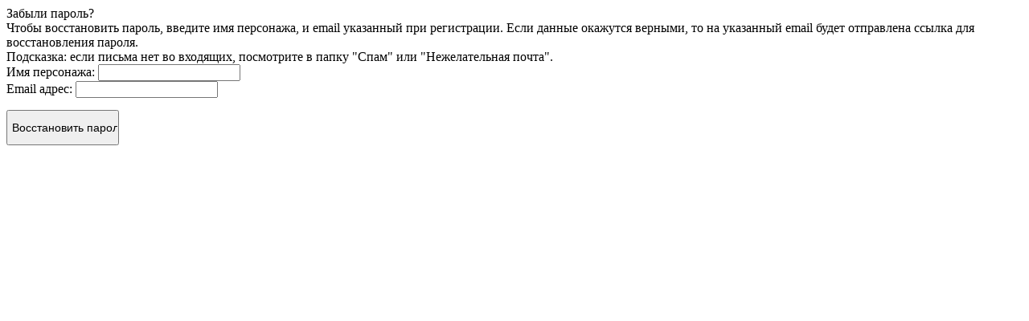

--- FILE ---
content_type: text/html;charset=UTF-8
request_url: https://m.vten.ru/passwordrecovery/form;jsessionid=E38A1F80424C9E9C3A859891E8761589
body_size: 14150
content:
<!DOCTYPE html PUBLIC "-//WAPFORUM//DTD XHTML Mobile 1.0//EN" "http://www.wapforum.org/DTD/xhtml-mobile10.dtd">
<html xmlns="http://www.w3.org/1999/xhtml" xmlns:wicket="http://git-wip-us.apache.org/repos/asf/wicket/repo?p=wicket.git;a=blob_plain;f=wicket-core/src/main/resources/META-INF/wicket-1.5.xsd;hb=master">
<head><script type="text/javascript" >
/*<![CDATA[*/

(() => {
    'use strict';

    console.warn('Starting variables definition', 'https://m.vten.ru/passwordrecovery/form;jsessionid=BC35D38567C48C21A0AEB2E09D1667DF?0');

    if (!window.ptxTimestamp) {
        window.ptxTimestamp = Number(new Date());
    }

    if (window.ptxWebGLAllowed === undefined) {
        try {
            const canvas = document.createElement('canvas')
            window.ptxWebGLAllowed = !!window.WebGLRenderingContext && (canvas.getContext('webgl') || canvas.getContext('experimental-webgl'))
        } catch (e) {
            window.ptxWebGLAllowed = false
        }
    }

    window.ptxUserLoggedInJustNow = false;
    window.ptxPageId = 0;
    window.ptxShadowsLang = 'ru';
    window.ptxShadowsCountry = 'RU';
    window.ptxShadowsLocale = 'ru-RU';
    window.ptxShadowsCssVS = '?v=1768567769949';
    window.ptxShadowsCssVP = '&v=1768567769949';
    window.ptxIsERLogged = true;
    window.ptxComeFromCombatPage = window.ptxIsCombatPage === true;
    window.ptxIsCombatPage = false;
    window.ptxIsCityPage = false;
    window.ptxPageUrl = 'https://m.vten.ru/passwordrecovery/form;jsessionid=BC35D38567C48C21A0AEB2E09D1667DF?0';
    window.ptxPageUrlPPF5 = 'https://m.vten.ru/passwordrecovery/form;jsessionid=BC35D38567C48C21A0AEB2E09D1667DF?0';
    window.ptxPagePath = 'https://m.vten.ru/passwordrecovery/form;jsessionid=BC35D38567C48C21A0AEB2E09D1667DF';
    window.ptxPageUrlCln = 'https://m.vten.ru/passwordrecovery/form?0';
    window.ptxPagePathCln = 'https://m.vten.ru/passwordrecovery/form';
    window.ptxPageRenderedPingUrl = 'https://m.vten.ru/passwordrecovery/form;jsessionid=BC35D38567C48C21A0AEB2E09D1667DF?0-IEndpointBehaviorListener.4-';
    window.ptxPageHomeUrl = 'https://m.vten.ru/;jsessionid=BC35D38567C48C21A0AEB2E09D1667DF';
    window.ptxJSessionId = 'BC35D38567C48C21A0AEB2E09D1667DF';
    window.ptxJSessionIdV = 'BC35D38567C48C21A0AEB2E09D1667DF';
    window.ptxSoundSettingOnReportUrl = 'https://m.vten.ru/user/settings/sound/true;jsessionid=BC35D38567C48C21A0AEB2E09D1667DF';
    window.ptxSoundSettingOffReportUrl = 'https://m.vten.ru/user/settings/sound/false;jsessionid=BC35D38567C48C21A0AEB2E09D1667DF';
    window.ptxEventReportUrl = 'https://m.vten.ru/tech/report/ev;jsessionid=BC35D38567C48C21A0AEB2E09D1667DF';
    window.ptxLogsOn = false || false;
    window.ptxIgnoreWebView = false;
    window.ptxBackButtonOverrideAllowed = true;
    window.ptxActualTimestampPostfix = 1768567769949;
    window.ptxUserLogin = '';
    window.ptxUserId = '0';
    window.ptxUserLevel = 0;
    window.ptxYmCounterId = '94691268';
    window.ptxComeAsSPA = false;
    window.ptxVmmoWidgetsRestricted = false;
    window.ptxGoogleStatsRestricted = true;
    

    window.ptxPageWasUpdated = (
        window.ptxVmmoWidgetsRestrictedStored !== undefined
            && window.ptxVmmoWidgetsRestrictedStored !== ptxVmmoWidgetsRestricted
    ) || (
        window.ptxGoogleStatsRestrictedStored !== undefined
            && window.ptxGoogleStatsRestrictedStored !== ptxGoogleStatsRestricted
    );

    // console.info(window.ptxPageWasUpdated, window.ptxGoogleStatsRestricted, window.ptxGoogleStatsRestrictedStored, window.ptxVmmoWidgetsRestricted, window.ptxVmmoWidgetsRestrictedStored);

    window.ptxVmmoWidgetsRestrictedStored = ptxVmmoWidgetsRestricted;
    window.ptxGoogleStatsRestrictedStored = ptxGoogleStatsRestricted;

    console.warn('Finished variables definition');

    window.ptxValidatePageById = (pageId) => {
        if (window.ptxPageId && window.ptxPageId !== pageId) {
            var err = new Error('Page already changed from ' + pageId + ' to ' + window.ptxPageId);
            err.bypassInWicketAjaxHandler = true;
            err.ptxPageChangedAlready = true;
            throw err;
        }
    };

    window.ptxEventReport = (eId) => {
        if (eId
            && eId !== '') {
            let url = new URL(ptxEventReportUrl);
            url.searchParams.set('id', eId);
            fetch(url.toString(), { method: "GET", headers: { Accept: 'application/json,*/*' }});
        }
    };
})();

    if (window.ptxIsCombatPage !== true) {
        (() => {
            var apply = () => {
                console.debug('Configuring PWA handlers');
                Ptx.eventListenerDrop(document, 'DOMContentLoaded', apply);
                Ptx.eventListenerDrop(document, 'readystatechange', apply);
                Ptx.eventListenerAddPB(document, 'pwa_beforeinstallprompt', () => {
                    console.debug('Event "pwa_beforeinstallprompt" was fired', window.PwaConfig);

                    ptxEventReport('pwa_install_prompt_working');

                    if (window.PwaConfig) {
                        PwaConfig.customPromptEnabled = true;
                        window.showInstallPromotion = () => {};
                        window.hideInstallPromotion = () => {
                            Ptx.setTimeout(() => {
                                console.debug('PWA was successfully installed');

                                ptxEventReport('pwa_installed');

                                if (Ptx.Pwa.onActionPage === true) {
                                    ptxLocLoad(ptxPageHomeUrl);
                                }
                            }, 0);
                        };
                    }
                });
                console.debug('Configured PWA handlers');
            };

            if (document.addEventListener) {
                document.addEventListener('DOMContentLoaded', apply);
            } else {
                document.attachEvent('onreadystatechange', apply);
            }

            console.debug('PWA handlers configurator set up');
        })();
    }

    (() => {
        if (window.ptxPageRenderedPingUrl === undefined) {
            return;
        }

        var apply = () => {
            Ptx.eventListenerDrop(document, 'DOMContentLoaded', apply);
            Ptx.eventListenerDrop(document, 'readystatechange', apply);

            const webSocketErr = Ptx.Utils.Console({type: 'error', source: 'WebSocket'});
            const webSocketLog = Ptx.Utils.Console({source: 'WebSocket'});

            if (Wicket.WebSocket
                    && Ptx.Shadows.WebSocket.connection_state_open) {
                try {
                    Wicket.WebSocket.send('pageId: ' + window.ptxPageId);
                    webSocketLog('Notified backend abount page rendered:', window.ptxPageId);
                } catch (e) {
                    webSocketErr('Unable to report back page display');
                }
            } else {
                webSocketErr('Unable to report back page display - no valid open WebSocket connection');
            }

            window.onerror = function (msg, url, line, column, error) {
                if (window.ptxPageRenderedPingUrl
                        && error
                        && error.bypassInWicketAjaxHandler === true
                        && error.ptxPageChangedAlready === true) {
                    try {
                        Wicket.WebSocket.send('pageId: ' + window.ptxPageId);
                        webSocketLog('Notified backend abount page rendered:', window.ptxPageId);
                    } catch (e) {
                        webSocketErr('Unable to report back page display');
                    }

                    if (window.ptxLogsOn) { console.info('Notify backend that page already changed'); }
                }

                return false;
            }
        };

        if (document.addEventListener) {
            document.addEventListener('DOMContentLoaded', apply);
        } else {
            document.attachEvent('onreadystatechange', apply);
        }

        console.debug('Backend pinger on page display set up');
    })();

    (() => {
        var apply = () => {
            console.debug('Fix VMMO widgets state');
            Ptx.eventListenerDrop(document, 'DOMContentLoaded', apply);
            Ptx.eventListenerDrop(document, 'readystatechange', apply);

            if (window.ptxIsCombatPage !== true) {
    window.isVmmoWidgetsDisabled = false;
}

            console.debug('VMMO widgets state fixed');
        };

        if (document.addEventListener) {
            document.addEventListener('DOMContentLoaded', apply);
        } else {
            document.attachEvent('onreadystatechange', apply);
        }

        console.debug('VMMO widgets state fix routine set up');
    })();

/*]]>*/
</script>
<script type="text/javascript" spa_ignore="true" src="/scripts/shared_1_009.js?v=1768567769949"></script>
<script type="text/javascript" spa_ignore="true" src="/scripts/gsap.js?v=1768567769949"></script>
<script type="text/javascript" >
/*<![CDATA[*/
Ptx.eventListenerAddPB(window, 'beforeunload', function() {
            'use strict';
            Ptx.Shadows.Notice.close({instant: true});
        });

        Ptx.eventListenerAddPB(window, 'load', function() {
            'use strict';
            if (window.trySound === undefined) {
                ptxLoadJsFiles(
                    [{
                        url: '/scripts/howler.js?v=1768567769949'
                    }, {
                        url: '/scripts/sounds.js?v=1768567769949'
                    }],
                    () => {
                        if (window.ptxLogsOn) {
                            console.warn('Sound JS attached')
                        }
                    }
                )();
            }
        });

/*]]>*/
</script>

<script type="text/javascript" spa_ignore="true">
/*<![CDATA[*/

Ptx.eventListenerAdd(window, 'unload', () => {
'use strict';
if (window.ptxLogsOn) { console.log('Clearing GSAP3 info'); }
gsap.killTweensOf("*");
gsap.globalTimeline.clear().kill();
});

/*]]>*/
</script>

<script type="text/javascript" spa_ignore="true">
/*<![CDATA[*/

(() => {
'use strict';
window.ptxWindowTimestampPostfix = 1768567769949;
})();

/*]]>*/
</script>
<script type="text/javascript">
        (() => {
            'use strict';

            if (window.ptxLogsOn) {console.log('Link interceptor setter script started');}

            (() => {
    'use strict';

    if (!window.Ptx) {
        window.Ptx = {};
    }

    if (!Ptx.Shadows) {
        Ptx.Shadows = {};
    }

    if (!Ptx.Shadows.Ui) {
        Ptx.Shadows.Ui = {};
    }

    if (!Ptx.Shadows.Ui.pageRefreshHard) {
        Ptx.Shadows.Ui.pageRefreshHard = () => {
            if (window.ptxPageUrl) {
                document.location = ptxPageUrl;
            } else {
                document.location.reload();
            }
        };
    }

    if (!Ptx.Shadows.Auth) {
        Ptx.Shadows.Auth = {};
    }

    if (!Ptx.Shadows.Auth.tryReAuth) {
        Ptx.Shadows.Auth.tryReAuth = () => {
            if (window.self !== window.top) {
try {
    if (window.self !== window.top) {
        console.warn('Trying force enclosing frame to reload');

        try {
            let url = sessionStorage.getItem('urlRestore');

            if (url
                && url !== '') {
                location.href = url;
            }
        } catch (e) {
            console.error('Reauth try error:', e);
        }
    }
} catch (e) {
    console.error('Enclosing frame reload try failed:', e);
}
} else {
                Ptx.Shadows.Ui.pageRefreshHard();
            }
        };
    }

    if (!Ptx.Vmmo) {
        Ptx.Vmmo = {};
    }

    if (!Ptx.Vmmo.Widgets) {
        Ptx.Vmmo.Widgets = {};

        Ptx.eventListenerAdd(document, 'DOMContentLoaded', () => {
            if (window.ptxComeAsSPA !== true) {
                return;
            }

            let icon = Ptx.Vmmo.Widgets.wdgtIcon;

            if (icon) {
                console.debug('Got stored icon, need place it?', icon);
                let present = document.getElementById('container_vmmo_icon');

                if (present
                    && present.querySelector('.fake')) {
                    console.debug('Got default present container.', present);
                    if (window.showWidgets) {
                        showWidgets();
                    } else {
                        console.debug('No widgets engine loaded yet');
                    }
                } else {
                    console.debug('Got present custom container:', present);
                }
            }
        });

        {
            let receivedOnce = false;
            let configured = false;

            let proc = () => {
                if (configured === false) {
                    configured = true;
                    var idxItvl = Ptx.setIntervalR(() => {
                        let el = document.getElementById('container_vmmo_icon');

                        if (!el
                            || !el.querySelector('.fake')) {
                            if (el) {
                                Ptx.Vmmo.Widgets.wdgtIcon = el;
                                console.debug('Stored vmmo icon:', el);
                            } else {
                                delete Ptx.Vmmo.Widgets.wdgtIcon;
                            }
                            configured = false;
                            Ptx.clearIntervalR(idxItvl);
                        }
                    }, 1000, 'VMMO icon checker ' + ptxPageId + '_' + Math.round(Math.random() * 10000));

                    Ptx.eventListenerAddPB(window, 'unload', () => {configured = false; Ptx.clearIntervalR(idxItvl);});
                }
            };

            Ptx.eventListenerAdd(document, 'vmmo_widgets_received', (ev) => {
                receivedOnce = true;
                console.debug('Got vmmo widgets:', ev);
                proc();
            });
            Ptx.performOnLoad(() => {
                if (receivedOnce === true) {
                    proc();
                }
            });
        }
    }
})();

            var scriptVersion = 20;

            if (window.ptxIgnoreWebView === false) {
                Ptx.eventListenerAddPB(document, "DOMContentLoaded", () => {
                    document.body.removeAttribute('ignoreWebView');
                }, undefined, true);
            } else if (window.ptxIgnoreWebView === true) {
                Ptx.eventListenerAddPB(document, "DOMContentLoaded", () => {
                    document.body.setAttribute('ignoreWebView', true);
                }, undefined, true);
            }

            if (!Ptx.Shadows || !Ptx.Shadows.version || Ptx.Shadows.version != scriptVersion) {
                if (window.ptxLogsOn) {console.log('Dropping old links interceptor');}

                if (Ptx.Shadows) {
                    try {
                        delete Ptx.Shadows.getWebViewContentLogged;
                    } catch (e) {
                        console.error('Old version remove error: ', e);
                    }

                    try {
                        delete Ptx.Shadows.getWebViewContent;
                    } catch (e) {
                        console.error('Old version remove error: ', e);
                    }

                    try {
                        delete Ptx.Shadows.Try;
                    } catch (e) {
                        console.error('Old version remove error: ', e);
                    }

                    try {
                        delete Ptx.Shadows.scrollTo;
                    } catch (e) {
                        console.error('Old version remove error: ', e);
                    }
                } else {
                    Ptx.Shadows = {};
                }

                Ptx.Shadows.version = scriptVersion;

                if (window.ptxLogsOn) {console.log('Defined link interceptor setter version ' + Ptx.Shadows.version);}
            } else {
                if (window.ptxLogsOn) {console.log('Using present link interceptor setter version ' + Ptx.Shadows.version);}
            }

            if (!Ptx.Shadows.scrollTo) {
                const itnlScrollTo = (markupId) => {
                    var elem = document.getElementById(markupId);

                    if (elem
                            && elem !== null) {
                        elem.scrollIntoView();
                        if (window.ptxLogsOn) {console.log('Proceeding to label #' + markupId);}
                        return true;
                    } else {
                        if (window.ptxLogsOn) {console.log('Not found label #' + markupId);}
                    }

                    return false;
                };
                Ptx.Shadows.scrollTo = (markupId) => {
                    try {
                        return itnlScrollTo(markupId);
                    } catch (e) {
                        console.error("SPA on label #' + markupId + ' scroll error: ", e);
                    }

                    return false;
                }
            }

            if (!Ptx.Shadows.Try) {
                Ptx.Shadows.Try = {};
                if (window.ptxLogsOn) { console.log('Defining Ptx.Shadows.Try'); }

                let loopingBack = false;
                let stackPages = [];

                Ptx.eventListenerAdd(document, "DOMContentLoaded", () => {
                    if (window.ptxUserLoggedInJustNow === true) {
                        stackPages = [];
                    }
                });

                {
                    let fixingHistory = null;
                    let handler;

                    console.debug('Configuring popstate interceptor');
                    Ptx.eventListenerAdd(window, 'popstate', handler = ((ev) => {
                        console.debug('Event intercepted:', handler, ev, ev.eventPhase, ev.state, fixingHistory, (new Error()).stack);

                        if (window.ptxBackButtonOverrideAllowed !== true) {
                            console.debug('Popstate event override current page allowed state:', window.ptxBackButtonOverrideAllowed);
                            return;
                        }

                        if (ev.isTrusted) {
                            if (fixingHistory !== null) {
                                fixingHistory = null;
                                console.debug('Preventing double handling for', ev);
                                return;
                            }

                            fixingHistory = ev;
                            ev.preventDefault();
                            history.go(1);

                            if (stackPages.length > 1) {
                                stackPages.pop();
                                let url = stackPages[stackPages.length - 1];

                                if (url) {
                                    console.debug(
                                        'Moving back to',
                                        url,
                                        'new top',
                                        stackPages.length > 0
                                            ? stackPages[stackPages.length - 1]
                                            : undefined
                                    );
                                    loopingBack = true;
                                    ptxLocLoad(url);
                                }
                            } else {
                                stackPages = [];

                                if (ptxPagePathCln !== '/') {
                                    loopingBack = true;

                                    let path = '/';

                                    if (window.ptxJSessionId
                                        && ptxJSessionId !== '') {
                                        path = path + ';jsessionid=' + ptxJSessionId;
                                    }

                                    ptxLocLoad(path + window.location.hash);
                                }
                            }
                        }
                    }));
                }

                var validator = () => {return window.Ptx && Ptx.Shadows && Ptx.Shadows.Try && Ptx.Shadows.version && Ptx.Shadows.version === scriptVersion};

                Ptx.eventListenerAdd(document, "DOMContentLoaded", (ev) => {
                    if (window.ptxLogsOn) {console.log('DOMContentLoaded caught: ', (ev || window.event));}
                }, undefined, validator);
                Ptx.eventListenerAdd(document, "domready", (ev) => {
                    if (window.ptxLogsOn) {console.log('domready caught: ', (ev || window.event));}
                }, undefined, validator);
                Ptx.eventListenerAdd(window, "load", (ev) => {
                    if (window.ptxLogsOn) {console.log('load caught: ', (ev || window.event));}
                }, undefined, validator);
                Ptx.eventListenerAdd(document, "readystatechange", (ev) => {
                    if (window.ptxLogsOn) {console.log('Document readystatechange caught: ', (ev || window.event));}
                }, undefined, validator);
                Ptx.eventListenerAdd(window, "readystatechange", (ev) => {
                    if (window.ptxLogsOn) {console.log('Window readystatechange caught: ', (ev || window.event));}
                }, undefined, validator);

               let isAttrValueTrue = (v) => (
                   v === 'true' || (
                       v !== 'false'
                           && v && (
                               (v = v.trim()) === 'true' || (
                                   v !== ''
                                       && v !== 'false'
                                       && ptxEval(v) === true
                               )
                       )
                   )
               );
               Ptx.Shadows.Try = {
                    these: function() {
                        var returnValue;

                        for (var i = 0, length = arguments.length; i < length; i++) {
                            var lambda = arguments[i];
                            try {
                                returnValue = lambda();
                                break;
                            } catch (e) {}
                        }

                        return returnValue;
                    },

                    execScript: function (node, funcExec) {
                        var href = node.getAttribute('src');

                        if (href) {
                            if (window.ptxLogsOn && window.ptxSuppressExecScriptLogs !== true) {console.debug('Processing "' + href + '"');}

                            if (ptxAttrDefined(node, 'defer') || ptxAttrDefined(node, 'async')) {
                                if (window.ptxLogsOn && window.ptxSuppressExecScriptLogs !== true) {console.log('Scheduling async/defer load for "' + href + '"');}
                                ptxLoadJsFile(href, null, false, node.getAttribute('drop_on_unload') === 'true');
                            } else {
                                var funcO = funcExec;
                                funcExec = ptxLoadJsFile(href, funcO, false, node.getAttribute('drop_on_unload') === 'true');
                            }

                            return funcExec;
                        }

                        {
                            var scrT = node.innerText;

                            if (scrT && scrT.length) {
                                try {
                                    if (window.ptxLogsOn && window.ptxSuppressExecScriptLogs !== true) {console.debug('Processing "' + Ptx.printout(scrT) + '"', node);}

                                    if (funcExec === undefined) {
                                        if (window.ptxLogsOn && window.ptxSuppressExecScriptLogs !== true) {console.debug('Executing immediately script "' + Ptx.printout(scrT) + '"', node);}
                                        ptxEval(scrT);
                                    } else {
                                        var funcE = funcExec;
                                        return () => {
                                            if (window.ptxLogsOn && window.ptxSuppressExecScriptLogs !== true) {console.debug('Executing script "' + Ptx.printout(scrT) + '"', node);}
                                            ptxEval(scrT);

                                            if (funcE) {
                                                funcE();
                                            }
                                        }
                                    }
                                } catch (e) {
                                    console.error('Exec error for passed script:', window.ptxLogsOn ? scrT : Ptx.printout(scrT));
                                    console.error('Passed script exec error: ', e);
                                }
                            }
                        }

                        return funcExec;
                    },

                    isAsyncLoad: function(node) {
                        return node && (
                            ptxAttrDefined(node, 'defer') || ptxAttrDefined(node, 'async')
                        ) && node.getAttribute('src')
                    },

                    execRefs: function(refs, execFunc) {
                        if (refs.length === 1) {
                            return this.execScript(refs[0].node, execFunc);
                        } else if (refs.length > 0) {
                            if (window.ptxLogsOn && window.ptxSuppressExecScriptLogs !== true) {
                                console.log('Bunch of ' + refs.length + ' files load (reverse order):');
                                refs.forEach(ref => console.log(ref.url));
                            }

                            return ptxLoadJsFiles(refs.reverse(), execFunc);
                        }

                        return execFunc;
                    },

                    exec: function (head, body) {
                        var self = Ptx.Shadows.Try;
                        var headP = document.getElementsByTagName("head")[0];
                        if (window.ptxLogsOn) {console.log('Trying to execute passed scripts');}

                        var execFunc = null;
                        var funcCommit = function() {
                            try {
                                var elNew = head.querySelector('title');
                                var elPresent = headP.querySelector('title');

                                if (elPresent && elPresent !== null) {
                                    if (elNew && elNew !== null) {
                                        elPresent.outerHTML = elNew.outerHTML;
                                    } else {
                                        headP.removeChild(elPresent);
                                    }
                                } else if (elNew && elNew !== null) {
                                    elPresent = document.createElement(elNew.tagName);
                                    elPresent.outerText = elNew.outerText;
                                    headP.appendChild(elPresent);
                                }
                            } catch (e) {
                                console.error("Document title update error: ", e);
                            }

                            try {
                                var elNew = head.querySelector('meta[name=viewport]');
                                var elPresent = headP.querySelector('meta[name=viewport]');

                                if (elPresent && elPresent !== null) {
                                    if (elNew && elNew !== null) {
                                        elPresent.outerHTML = elNew.outerHTML;
                                    } else {
                                        headP.removeChild(elPresent);
                                    }
                                } else if (elNew && elNew !== null) {
                                    elPresent = document.createElement(elNew.tagName);

                                    for (var idx = 0; idx < elNew.attributes.length; idx++) {
                                        var attr = elNew.attributes[idx];
                                        elPresent.setAttribute(attr.name, attr.value);
                                    }

                                    headP.appendChild(elPresent);
                                }
                            } catch (e) {
                                console.error("Document viewport update error: ", e);
                            }

                            try {
                                document.dispatchEvent(new Event("readystatechange"));
                                if (window.ptxLogsOn) {console.log("Document readystatechange dispatched 1");}
                            } catch (e) {
                                console.error("Document readystatechange dispatch error: ", e);
                            }

                            try {
                                document.dispatchEvent(new Event("DOMContentLoaded"));
                                if (window.ptxLogsOn) {console.log("DOMContentLoaded dispatched 1");}
                            } catch (e) {
                                console.error("DOMContentLoaded dispatch error: ", e);
                            }

                            try {
                                document.dispatchEvent(new Event("domready"));
                                if (window.ptxLogsOn) {console.log("DOMReady dispatched 1");}
                            } catch (e) {
                                console.error("DOMReady dispatch error: ", e);
                            }

                            try {
                                window.dispatchEvent(new Event("load"));
                                if (window.ptxLogsOn) {console.log("Load dispatched");}
                            } catch (e) {
                                console.error("Load dispatch error: ", e);
                            }
                        };

                        if (body) {
                            if (window.ptxLogsOn) {console.debug("Processing body scripts");}
                            var els = Array.from(body.querySelectorAll('script'));

                            if (execFunc === null) {
                                execFunc = funcCommit;
                            }

                            els.forEach((value) => {
                                let type = value.getAttribute('type');

                                if ((
                                    !type
                                        || type === ''
                                        || type.indexOf('/javascript') >= 0
                                ) && !ptxAttrCheckInHierarchy(value, 'spa_ignore', isAttrValueTrue)
                                    && self.isAsyncLoad(value)) {
                                    self.execScript(value);
                                }
                            });
                            if (window.ptxLogsOn) {console.debug("Processing body scripts reversed");}
                            {
                                let refs = [];

                                els.reverse().forEach((value) => {
                                    let type = value.getAttribute('type');

                                    if ((
                                        !type
                                            || type === ''
                                            || type.indexOf('/javascript') >= 0
                                    ) && !ptxAttrCheckInHierarchy(value, 'spa_ignore', isAttrValueTrue)
                                        && !self.isAsyncLoad(value)) {
                                        let src;

                                        if ((src = value.getAttribute('src'))) {
                                            refs.push({
                                                node: value,
                                                url: src,
                                                dropOnUnload: value.getAttribute('drop_on_unload') === 'true'
                                            });
                                        } else {
                                            execFunc = self.execRefs(refs, execFunc);
                                            refs = [];
                                            execFunc = self.execScript(value, execFunc);
                                        }
                                    }
                                });

                                execFunc = self.execRefs(refs, execFunc);
                                refs = [];
                            }
                        }

                        if (head) { // Head scripts will not modify head...
                            if (window.ptxLogsOn) {console.debug("Processing head scripts");}
                            var els = Array.from(head.querySelectorAll('script'));

                            if (execFunc === null) {
                                execFunc = funcCommit;
                            }

                            els.forEach((value) => {
                                let type = value.getAttribute('type');

                                if ((
                                    !type
                                        || type === ''
                                        || type.indexOf('/javascript') >= 0
                                ) && !ptxAttrCheckInHierarchy(value, 'spa_ignore', isAttrValueTrue)
                                    && self.isAsyncLoad(value)) {
                                    self.execScript(value);
                                }
                            });
                            if (window.ptxLogsOn) {console.debug("Processing head scripts reversed");}

                            {
                                let refs = [];

                                els.reverse().forEach((value) => {
                                    let type = value.getAttribute('type');

                                    if ((
                                        !type
                                            || type === ''
                                            || type.indexOf('/javascript') >= 0
                                    ) && !ptxAttrCheckInHierarchy(value, 'spa_ignore', isAttrValueTrue)
                                        && !self.isAsyncLoad(value)) {
                                        let src;

                                        if ((src = value.getAttribute('src'))) {
                                            refs.push({
                                                node: value,
                                                url: src,
                                                dropOnUnload: value.getAttribute('drop_on_unload') === 'true'
                                            });
                                        } else {
                                            execFunc = self.execRefs(refs, execFunc);
                                            refs = [];
                                            execFunc = self.execScript(value, execFunc);
                                        }
                                    }
                                });

                                execFunc = self.execRefs(refs, execFunc);
                                refs = [];
                            }
                        }

                        if (execFunc) {
                            execFunc();
                        } else {
                            if (window.ptxLogsOn) {console.log('Hand-made dispatch 2');}
                            funcCommit();
                        }

                        if (window.ptxLogsOn) {console.log('Passed scripts executed');}
                    },
                };

                Ptx.Shadows.numLinksInterceptorInstance = 0;

                Ptx.Shadows.getWebViewContent = async function (link) {
                    var self = Ptx.Shadows;

                    if (link) {
                        document.documentElement.style.cursor = 'wait';

                        try {
                            var success = false;

                            if (window.ptxLogsOn) {console.log('Sending request');}

                            {
                                let res = await fetch(link, {
                                    method: "GET",
                                    headers: { "Accept": "text/html", "ptxSPA": "true" }
                                });

                                if (window.ptxLogsOn) {console.log('OnReadyStateChange: ', res);}

                                // redirect
                                if (res.status === 301 || res.status === 302 || res.status === 303 || res.status === 307) {
                                    if (window.ptxLogsOn) {console.log('Processing redirect to ' + res.getResponseHeader('Location'));}

                                    let resR = await self.getWebViewContent(res.headers.get('location'));

                                    if (resR !== true) {
                                        success = true;
                                    }

                                    return;
                                }

                                let contentType;

                                if (res.status === 205) {
                                    if (window.ptxLogsOn) {console.log('Hard redirect requested by response status:', res.status);}
                                    window.location = link;
                                } else if (res.status === 204 || res.status === 304) {
                                    if (window.ptxLogsOn) {console.log('Found "do nothing" response status', res.status);}
                                } else if (res.status === 200 && (
                                    (contentType = res.headers.get('content-type')) === ''
                                        || (new RegExp('/html', "igm")).test(contentType)
                                )) {
                                    if (window.ptxLogsOn) {console.log('Found processable response type ' + contentType);}

                                    var headPassed = null, bodyPassed = null;

                                    {
                                        let responseText = await res.text();
                                        var resultB = null;

                                        if ((resultB = (new RegExp('<(?:body)[^><]*>([^]*)</(?:body)>', 'ig')).exec(responseText))) {
                                            bodyPassed = document.createElement('fakeBody');
                                            bodyPassed.innerHTML = resultB[1];
                                            resultB = null;
                                        }

                                        var resultH = null;

                                        if ((resultH = (new RegExp('<(?:head)[^><]*>([^]*)</(?:head)>', 'ig')).exec(responseText))) {
                                            headPassed = document.createElement('fakeHead');
                                            headPassed.innerHTML = resultH[1];
                                            resultH = null;
                                        }
                                    }

                                    if (bodyPassed) {
                                        try {
                                            window.dispatchEvent(new Event("beforeunload"));
                                            if (window.ptxLogsOn) {console.log("BeforeUnload dispatched");}
                                        } catch (e) {
                                            console.error("BeforeUnload dispatch error: ", e);
                                        }

                                        try {
                                            var evnt = new Event("unload");
                                            evnt.ptxGenericNotification = true;
                                            window.dispatchEvent(evnt);
                                            if (window.ptxLogsOn) {console.log("Unload dispatched");}
                                        } catch (e) {
                                            console.error("Unload dispatch error: ", e);
                                        }

                                        {
                                            if (loopingBack === false) {
                                                if (stackPages.length <= 0
                                                    || stackPages[stackPages.length - 1] !== link) {
                                                    stackPages.push(link);

                                                    if (stackPages.length > 10) {
                                                        stackPages = Array.prototype.slice.call(stackPages, stackPages.length - 10);
                                                    }

                                                    console.debug('Current pages stack:', stackPages);
                                                }
                                            } else {
                                                loopingBack = false;
                                            }
                                        }

                                        document.body.innerHTML = bodyPassed.innerHTML;

                                        self.Try.exec(headPassed, document.body);
                                        success = true;
                                    }
                                } else {
                                    if (window.ptxLogsOn) { console.log('Found unprocessable response type/status ' + contentType + '/' + res.status); }
                                }
                            }

                            return !success;
                        } catch (e) {
                            console.error("Content take error: ", e);
                        } finally {
                            document.documentElement.style.cursor = 'auto';
                            document.documentElement.style.filter = '';
                        }
                    }

                    return true;
                };

                Ptx.Shadows.getWebViewContentLogged = async function(url) {
                    try {
                        if (window.ptxLogsOn) { console.log("Loading content for '" + url + "'"); }
                        await Ptx.Shadows.getWebViewContent(url);
                    } catch (e) {
                        console.error("Page content take error: ", e);
                    }
                }
            }

            (() => {
                if (window.ptxLogsOn) {console.log('Link interceptor setter started');}

                function ptxLinksInterceptorSet () {
                    Ptx.eventListenerDrop(document, "DOMContentLoaded", ptxLinksInterceptorSet);

                    (() => {
                        try {
                            let search;

                            {
                                let url = new URL(window.location.href);
                                url.searchParams.set('ppf5', ptxPageUrlPPF5);
                                search = url.search;
                            }
                            window.history.pushState(null, document.title, window.location.pathname + search + window.location.hash)
                        } catch (e) {
                            console.error('Hash update error: ', e);
                        }
                    })();

                    if (!Ptx.Shadows.shadowsLinksInterceptor || document.onclick !== Ptx.Shadows.shadowsLinksInterceptor) {
                        var numLinksInterceptorInst = Ptx.Shadows.numLinksInterceptorInstance++;
                        var numIntCallCounter = 0;
                        var funcOrig = document.onclick;
                        Ptx.Shadows.interceptWorking = 0;

                        Ptx.Shadows.interceptInProgress = () => {
                            let working = Ptx.Shadows.interceptWorking;
                            return working !== undefined
                                    && working > 0;
                        };

                        if (window.ptxLogsOn) {console.log('Setting links interceptor ' + numLinksInterceptorInst);}

                        Ptx.Shadows.shadowsLinksInterceptor = async function (ev) {
                            var timeStart = window.ptxLogsOn ? performance.now() : null;
                            var timeReceived;

                            try {
                                var numCall = numIntCallCounter++;

                                if (ev.altKey || ev.ctrlKey || ev.metaKey || ev.shiftKey || ev.defaultPrevented) {
                                    var state = !ev.defaultPrevented || (
                                        ev.altKey || ev.ctrlKey || ev.metaKey || ev.shiftKey
                                    );

                                    if (window.ptxLogsOn) {
                                        console.log(
                                            'Drop execution (' + state + ') for links interceptor ' + numLinksInterceptorInst + ' call ' + numCall + ': '
                                                + ev.altKey + ', '
                                                + ev.ctrlKey + ', '
                                                + ev.metaKey + ', '
                                                + ev.shiftKey + ', '
                                                + ev.defaultPrevented
                                        );
                                    }

                                    return state;
                                }

                                if (window.ptxLogsOn) {
                                    console.info('RT: ', timeStart - Ptx.nvlC(ev, (e) => e.timeStamp));
                                }

                                var updated = window.ptxPageWasUpdated === true
                                        || !window.ptxWindowTimestampPostfix
                                        || window.ptxWindowTimestampPostfix !== window.ptxActualTimestampPostfix;

                                if (window.ptxLogsOn) {console.log('Executing links interceptor ' + numLinksInterceptorInst + ' call ' + numCall);}
                                try {
                                    if (Ptx.Ui
                                        && Ptx.Ui.urlTraverseHandler) {
                                        Ptx.Ui.urlTraverseHandler(ev.target);
                                    }
                                } catch (e) {
                                    console.error('Url traverse handler error:', e);
                                }

                                try {
                                    if (Ptx.Ui
                                        && Ptx.Ui.urlQuicktipHandler) {
                                        let resQT = Ptx.Ui.urlQuicktipHandler(ev);

                                        if (resQT !== null) {
                                            return resQT;
                                        }
                                    }
                                } catch (e) {
                                    console.error('Quicktip handler error:', e);
                                }

                                try {
                                    var anchor = ev.target.closest('A');

                                    if (!anchor) return true;

                                    for (var n = anchor; n.parentNode; n = n.parentNode) {
                                        var ignoreWebView = n.getAttribute('ignoreWebView');

                                        if (ignoreWebView) {
                                            if (window.ptxLogsOn) {console.log('Links interceptor ' + numLinksInterceptorInst + ' call ' + numCall + ' execution cancelled because of ignorewWebView attribute');}
                                            return true;
                                        }
                                    }

                                    if (Ptx.Shadows.interceptWorking > 0) {
                                        ev.preventDefault();
                                        if (window.ptxLogsOn) {console.log('Links interceptor breaks ' + numLinksInterceptorInst + ' call ' + numCall + ' execution because of unfinished earlier process');}
                                        return false;
                                    }

                                    Ptx.Shadows.interceptWorking++;

                                    try {
                                        
    (() => {
        try {
            window.history.pushState(null, document.title, window.location.pathname + window.location.search)
        } catch (e) {
            console.error('Hash clean error: ', e);
        }
    })();
    
                                        var href = anchor.getAttribute('href');

                                        {
                                            if (updated === false
                                                    && window.ptxTimestamp
                                                    && href
                                                    && href.indexOf('/city') >= 0
                                                    && (Number(new Date()) - window.ptxTimestamp) >= 600000) {
                                                if (window.ptxLogsOn) { console.info('Performing javascript page context clean.'); }
                                                updated = true;
                                            }
                                        }

                                        if (updated === true) {
                                            if (window.ptxLogsOn) {
                                                console.warn(
                                                    'Refreshing page due to timestamp postfixes mismatch - '
                                                        + window.ptxWindowTimestampPostfix
                                                        + ' != '
                                                        + window.ptxActualTimestampPostfix + ' or due to external request: ' + window.ptxPageWasUpdated
                                                );
                                            }
                                            return true;
                                        }

                                        let onclickC;

                                        if (href === '' || href === '#') {
                                            ev.preventDefault();
                                            ptxLocReload();
                                            timeReceived = window.ptxLogsOn ? performance.now() : null;
                                            return false;
                                        } else if (href
                                            && (
                                                (onclickC = anchor.getAttribute('onclick')) === undefined
                                                    || onclickC === null
                                                    || onclickC === ''
                                            ) && href.substring(0, 11) !== 'javascript:') {

                                            {
                                                try {
                                                    let search;

                                                    {
                                                        let url = new URL(window.location.href);
                                                        url.searchParams.set('ppf5', href);
                                                        search = url.search;
                                                    }
                                                    window.history.pushState(null, document.title, window.location.pathname + search + window.location.hash)
                                                } catch (e) {
                                                    console.error('Hash update error: ', e);
                                                }
                                            }

                                            ev.preventDefault();
                                            await Ptx.Shadows.getWebViewContent(href);
                                            timeReceived = window.ptxLogsOn ? performance.now() : null;

                                            {
                                                if (window.ptxLogsOn) {console.log('Trying to find label in "' + href + '"');}
                                                var resultH = null;

                                                if ((resultH = (new RegExp('#([^\\s#?&/]+)', 'i')).exec(href))) {
                                                    Ptx.Shadows.scrollTo(resultH[1]);
                                                }
                                            }

                                            return false;
                                        }
                                    } finally {
                                        Ptx.Shadows.interceptWorking--;
                                    }
                                } finally {
                                    if (window.ptxLogsOn) {console.log('Finished links interceptor ' + numLinksInterceptorInst + ' call ' + numCall);}

                                    if (funcOrig) {
                                        if (window.ptxLogsOn) {console.log('Starting links interceptor ' + numLinksInterceptorInst + ' call ' + numCall + ' propagation');}

                                        try {
                                            funcOrig(ev);
                                        } finally {
                                            if (window.ptxLogsOn) {console.log('Finished links interceptor ' + numLinksInterceptorInst + ' call ' + numCall + ' propagation');}
                                        }
                                    }
                                }
                            } finally {
                                if (window.ptxLogsOn) {
                                    var mmntFinish = performance.now();

                                    if (timeReceived) {
                                        console.info('Link interceptor work took ' + (mmntFinish - timeStart) + ' msecs, postprocess took ' + (mmntFinish - timeReceived) + ' msecs');
                                    } else {
                                        console.info('Link interceptor work took ' + (mmntFinish - timeStart) + ' msecs');
                                    }
                                }
                            }
                        };

                        document.onclick = Ptx.Shadows.shadowsLinksInterceptor;
                    }
                }

                Ptx.eventListenerAdd(document, "DOMContentLoaded", ptxLinksInterceptorSet);
            })();

            window.ptxLocLoad = async (locUrl) => {
                if (locUrl) {
                    let useSpaLoad = true;

                    try {
                        useSpaLoad = ((new URL(locUrl)).hostname === window.location.hostname);
                    } catch(e) {
                    }

                    if (useSpaLoad === true) {
                        await Ptx.Shadows.getWebViewContent(locUrl);
                    } else {
                        window.location = locUrl;
                    }
                }
            }

            window.ptxLocReload = async () => {
                await ptxLocLoad(window.ptxPageUrl);
            }

            Ptx.eventListenerAddPB(document, 'DOMContentLoaded', () => {
                if (window.Wicket
                        && Wicket.Ajax) {
                    Wicket.Ajax.explicitRedirectHandler = (url) => ptxLocLoad(url);
                }
            });

            if (window.ptxLogsOn) {console.log('Link interceptor setter script finished');}
        })();

        queueMicrotask(() => {
    console.log(
        '%cЕсли вас попросили скопировать и вставить что-то сюда, шанс 101% что это мошенники. Ввод сюда информации может дать доступ к вашим данным и привести к краже аккаунта!',
        'color: yellow; font-size: 40px; border: 1px solid gray; border-radius: 25px; padding: 5px 20px; background-color: black;'
    );
});
    </script>


    <!-- Yandex.Metrika counter -->
    
        <script type="text/javascript">
            (() => {
                'use strict';
                if (window.ptxIsCombatPage !== true) {
                        var proc = () => {
                            if (window.ym === undefined) {
                                (function(m,e,t,r,i,k,a){m[i]=m[i]||function()
                                {(m[i].a=m[i].a||[]).push(Array.prototype.slice.call(arguments))};
                                m[i].l=1*new Date();
                                for (var j = 0; j < document.scripts.length; j++) {if (document.scripts[j].src === r) { return; }}
                                k=e.createElement(t),a=e.getElementsByTagName(t)[0],k.async=1,k.src=r,a.parentNode.insertBefore(k,a)})
                                (window, document, "script", "https://mc.yandex.ru/metrika/tag.js", "ym");

                                window.ym.ptxCount = 0;
                            }

                            if ((window.ym.ptxCount++) % 30 === 0) {
                                ym(94691268, "init", {
                                    clickmap: false,
                                    trackLinks: false,
                                    accurateTrackBounce: false,
                                    webvisor: false,
                                    ecommerce: "dataLayer"
                                });
                                window.dataLayer = window.dataLayer || [];
                            }

                            if (window.ymr === undefined) {
                                window.ymr = function() {
                                    if (window.ptxIsCombatPage !== true) { ym.call(null, Array.prototype.slice.call(arguments)) }
                                };
                            }
                        };

                        if (window.dataLayer && dataLayer instanceof Array && dataLayer.length > 100) {
                            console.info('Drop collected data YTM', dataLayer.length);
                            setTimeout(() => {
                                delete window.dataLayer;
                                window.dataLayer = window.dataLayer || [];
                                if (window.ptxLogsOn) { console.info('Dropped collected data YTM'); }
                            }, 0);
                        }

                        if (window.ym && ym.a && ym.a instanceof Array && ym.a.length > 100) {
                            console.info('Forcing send collected data YM', ym.a.length);
                            ym(94691268, "hit", "/forced-data-submit", {
                                transport: 'beacon'
                            });

                            setTimeout(() => {
                                delete window.ym.a;
                                delete window.dataLayer;
                                window.dataLayer = window.dataLayer || [];
                                if (window.ptxLogsOn) { console.info('Dropped collected data YM'); }
                            }, 0);
                            setTimeout(proc, 0);
                            return;
                        }

                        proc();
                } else if (window.ym) {
                    ym(94691268, 'disable');
                    Ptx.eventListenerAddPB(window, 'beforeunload', () => ym(94691268, 'enable'));

                    if (ym.a && ym.a instanceof Array && ym.a.length > 10) {
                        ym.a = Array.prototype.slice.call(ym.a, ym.a.length - 10);
                        ym(94691268, 'disable');
                    }

                    if (window.dataLayer && dataLayer instanceof Array && dataLayer.length > 10) {
                        dataLayer = Array.prototype.slice.call(dataLayer, dataLayer.length - 10);
                    }
                }
            })();
        </script>
        <script type="text/javascript">
            if (window.ptxIsCombatPage !== true
                    && window.ym) {
                ym(94691268, "hit", window.ptxPagePathCln, {
                    callback: () => {
                        if (window.ptxLogsOn) { console.log('Hit call stacktrace:', (new Error()).stack); }

                        setTimeout(() => {
                            if (ym.a && ym.a instanceof Array && ym.a.length > 10) {
                                ym.a = Array.prototype.slice.call(ym.a, ym.a.length - 10);
                            }
                        }, 100);
                    }
                });
            }
        </script>
        <script type="text/javascript">
            (() => {
                'use strict';
                if (window.ptxIsCombatPage === true) {
                    Ptx.eventListenerAddPB(document, 'DOMContentLoaded', () => {
                        let el = document.getElementById('body_id');

                        if (el) {
                            el.classList.add('ym-hide-content');
                            el.classList.add('ym-disable-clickmap');
                            el.classList.add('ym-disable-keys');
                            el.classList.add('ym-disable-tracklink');
                            if (window.ptxLogsOn) { console.debug('Suppressed YM content store'); }
                        }
                    });
                } else {
                    Ptx.eventListenerAddPB(document, 'DOMContentLoaded', () => {
                        let el = document.getElementById('body_id');

                        if (el) {
                            el.classList.remove('ym-hide-content');
                            el.classList.remove('ym-disable-clickmap');
                            el.classList.remove('ym-disable-keys');
                            el.classList.remove('ym-disable-tracklink');
                        }
                    });
                }
            })();
        </script>
    
    <!-- /Yandex.Metrika counter -->
    

<script type="text/javascript" spa_ignore="true">
/*<![CDATA[*/

if (window.ptxIsCombatPage !== true) {
(function (d, w, id) {
if (d.getElementById(id)) return;
var ts = d.createElement("script");
ts.type = "text/javascript";
ts.async = true;
ts.id = id;
ts.src = "https://top-fwz1.mail.ru/js/code.js";
var f = function () {
var s = d.getElementsByTagName("script")[0];
s.parentNode.insertBefore(ts, s);
};
if (w.opera == "[object Opera]") {
d.addEventListener("DOMContentLoaded", f, false);
} else {
f();
}
})(document, window, "tmr-code");
}

/*]]>*/
</script>
<script type="text/javascript">
/*<![CDATA[*/

if (window.ptxIsCombatPage !== true) {
var _tmr = window._tmr || (window._tmr = []);
_tmr.push({id: "3530208", type: "pageView", start: (new Date()).getTime()});
}

/*]]>*/
</script>

<meta http-equiv="Content-Type" content="text/html; charset=UTF-8"/>
<meta charset="utf-8" />
<meta name="theme-color" content="#000000"/>
<title>Игра &quot;Мир Теней&quot; - Забыли пароль?</title>
<meta name="language" content="russian, ru, русский"/>
<meta name="viewport" content="width=device-width,initial-scale=1.0,maximum-scale=1.0,user-scalable=0"/>
<meta name="description" content="Мир Теней - культовая мобильная MMORPG в стиле фэнтези для настоящих ценителей оружия, магии и кровопролитных войн! Покоряй подземелья, создавай оружие, участвуй в эпических сражениях с другими игроками!">
<meta property="og:title" content="Игра &quot;Мир Теней&quot;">
<meta property="og:type" content="игра">
<meta property="og:url" content="https://m.vten.ru">
<meta property="og:description" content="Мир Теней - культовая мобильная MMORPG в стиле фэнтези для настоящих ценителей оружия, магии и кровопролитных войн! Покоряй подземелья, создавай оружие, участвуй в эпических сражениях с другими игроками!">
<meta name="keywords" content="игры, RPG, MMORPG, фэнтези, онлайн, wap, бесплатно, мир теней, магия, играть онлайн, ролевые игры, лучшие онлайн игры, браузерная игра">
<link rel="manifest" href="/manifest_p.json"/>
<meta name="theme-color" content="#000000" />
<link rel="icon" sizes="192x192" href="/images/game-icon_vten2021_192x192.png"/>
<meta name="robots" content="INDEX, FOLLOW"/>
<meta name="apple-mobile-web-app-capable" content="yes">
<meta name="apple-mobile-web-app-status-bar-style" content="black">

<link rel="apple-touch-icon" href="/images/touch/touch-icon-iphone.png" />
<link rel="apple-touch-icon" sizes="57x57" href="/images/touch/touch-icon-iphone.png" />
<link rel="apple-touch-icon" sizes="72x72" href="/images/touch/touch-icon-ipad.png" />
<link rel="apple-touch-icon" sizes="114x114" href="/images/touch/touch-icon-iphone-retina.png" />
<link rel="apple-touch-icon" sizes="144x144" href="/images/touch/touch-icon-ipad-retina.png" />







<script type="text/javascript" id="">
/*<![CDATA[*/

try {
    if (window.self !== window.top) {
        console.warn('Trying force enclosing frame to reload');

        try {
            let url = sessionStorage.getItem('urlRestore');

            if (url
                && url !== '') {
                location.href = url;
            }
        } catch (e) {
            console.error('Reauth try error:', e);
        }
    }
} catch (e) {
    console.error('Enclosing frame reload try failed:', e);
}

/*]]>*/
</script>
<script type="text/javascript" >
/*<![CDATA[*/
(() => {
    'use strict';
    if (window.ptxLogsOn) {console.warn('Init sounds script executed');}

    if (!window.Ptx) {
        window.Ptx = {};
    }

    if (!Ptx.Shadows) {
        Ptx.Shadows = {};
    }

    Ptx.performOnLoadPB(() => {
        try {
            initSounds(false, false, "${user_sounds_volume_level}", "${user_music_volume_level}");

            try {
                if ("" === "none") {
                    ceaseMusic();
                } else if ("".length > 0) {
                    Ptx.nvlC(Ptx.Shadows.Sounds, e => e.soundMarkerAmbient = "");
                    trySound("");
                }
            } catch (e) {
                console.error('Ambient sound play error: ', e);
            }
        } catch (e) {
            console.error('Sound init error: ', e);
        }
    }, undefined, true);
})();
/*]]>*/
</script>
<link rel="stylesheet" type="text/css" href="/skin/lightui/css/common.css?v=1768567769949" />
<script type="text/javascript" defer="defer" spa_ignore="true" src="/scripts/howler.js?v=1768567769949"></script>
<script type="text/javascript" defer="defer" spa_ignore="true" src="/scripts/sounds.js?v=1768567769949"></script>
<script type="text/javascript" id="notice_vars">
/*<![CDATA[*/

        (() => {
    'use strict';
    
    Ptx.eventListenerAddPB(document, 'DOMContentLoaded', () => {
        'use strict';
        var CDATALog = Ptx.Utils.Console({source: 'CDATA', validator: () => window.ptxSuppressCDataLogs !== true});

        if (!window.Ptx) {
            window.Ptx = {};
        }

        if (!Ptx.Shadows) {
            Ptx.Shadows = {};
        }

        CDATALog('Notice object:', Ptx.Shadows.Notice);

        if (!Ptx.Shadows.Notice) {
            Ptx.Shadows.Notice = {};
        }

        var block = Ptx.Shadows.Notice;

        block.urlGetNotice = 'https://m.vten.ru/passwordrecovery/form;jsessionid=BC35D38567C48C21A0AEB2E09D1667DF?0-IEndpointBehaviorListener.0-';
        block.urlShowNotice = 'https://m.vten.ru/passwordrecovery/form;jsessionid=BC35D38567C48C21A0AEB2E09D1667DF?0-IEndpointBehaviorListener.1-';
        block.urlCloseNotice = 'https://m.vten.ru/passwordrecovery/form;jsessionid=BC35D38567C48C21A0AEB2E09D1667DF?0-IEndpointBehaviorListener.2-';

        CDATALog('Notice object after:', Ptx.Shadows.Notice);
    });
})();
    
/*]]>*/
</script>
<script type="text/javascript" id="quicktip_vars">
/*<![CDATA[*/

        (() => {
    'use strict';
    
    Ptx.eventListenerAddPB(document, 'DOMContentLoaded', () => {
        'use strict';
        var CDATALog = Ptx.Utils.Console({source: 'CDATA', validator: () => window.ptxSuppressCDataLogs !== true});

        if (!window.Ptx) {
            window.Ptx = {};
        }

        if (!Ptx.Shadows) {
            Ptx.Shadows = {};
        }

        CDATALog('Quicktip object:', Ptx.Shadows.Quicktip);

        if (!Ptx.Shadows.Quicktip) {
            Ptx.Shadows.Quicktip = {};
        }

        Ptx.Shadows.Quicktip.urlGetQuicktip = 'https://m.vten.ru/passwordrecovery/form;jsessionid=BC35D38567C48C21A0AEB2E09D1667DF?0-IEndpointBehaviorListener.3-';


        CDATALog('Quicktip object after:', Ptx.Shadows.Quicktip);
    });
})();
    
/*]]>*/
</script>
<script type="text/javascript" defer="defer" src="https://m.vten.ru/wicket/resource/org.apache.wicket.resource.JQueryResourceReference/jquery/jquery-3.7.0.min-ver-1C71D2942C207CDFC2FD416BCE974F5D.js"></script>
<script type="text/javascript" defer="defer" src="https://m.vten.ru/wicket/resource/org.apache.wicket.ajax.AbstractDefaultAjaxBehavior/res/js/wicket-event-jquery.min-ver-7C4C4A31B92F211E7D61B1BF2BA81B39.js"></script>
<script type="text/javascript" defer="defer" src="https://m.vten.ru/wicket/resource/org.apache.wicket.ajax.AbstractDefaultAjaxBehavior/res/js/wicket-ajax-jquery.min-ver-9C29485E1484C155A95634F3E6DF8A35.js"></script>
</head>
<body id="body_id" class="body">
<span id="pageTopA"></span>

        
    <!-- Yandex.Metrika counter -->
    <noscript>
        <div><img src="https://mc.yandex.ru/watch/94691268" style="position:absolute; left:-9999px;" alt=""/></div>
    </noscript>
    <!-- /Yandex.Metrika counter -->
    


<noscript><div><img src="https://top-fwz1.mail.ru/counter?id=3530208;js=na" style="position:absolute;left:-9999px;" alt="Top.Mail.Ru" /></div></noscript>


<div class="fake">
<link rel="stylesheet" type="text/css" href="/skin/lightui/css/common.css?v=1768567769949" />
<link rel="stylesheet" type="text/css" href="/skin/lightui/css/fixed.css?v=1768567769949" />

</div>


<div class="viewport">
<div id="background" class="bg-layer">

</div>
</div>
<div class="b-container" id="bodyContainer">

<div>

</div>

<div class="page-info">

<div class="page-info-title-wrap">
<div class="page-info-title _text">Забыли пароль?</div>

</div>

</div>

<div id="id1" style="display: none;">


<script id="ptxScriptFB1" type="text/javascript">
/*<![CDATA[*/

Ptx.eventListenerAddPB(document, 'DOMContentLoaded', () => {
'use strict';
var nodeFB = document.getElementById('ptxScriptFB1').parentNode;
if (window.ptxLogsOn) {console.log("Feedback node: ", nodeFB, ", style: " + nodeFB.style + ", display: " + nodeFB.style.display);}
if (!(nodeFB.hidden || nodeFB.style.display === 'none')
&& nodeFB.querySelector('._notification-cta') !== null) {
var el = document.getElementById('bodyContainer');
if (el && el !== null) {
el.classList.add('_notifications-present');
}
}
});

/*]]>*/
</script>
</div>


<style>
/*<![CDATA[*/

.foot-info-exp {
display: none
}

/*]]>*/
</style>
<div class="section _decor">
<div class="">
<div class="mt10">
Чтобы восстановить пароль, введите имя персонажа, и email указанный при регистрации.
                Если данные окажутся верными, то на указанный email будет отправлена ссылка для восстановления пароля.
</div>
<div class="mt10">
Подсказка: если письма нет во входящих, посмотрите в папку "Спам" или "Нежелательная почта".
</div>
<div class="">
<form class="typical-form" action="https://m.vten.ru/passwordrecovery/form;jsessionid=BC35D38567C48C21A0AEB2E09D1667DF?0-1.IFormSubmitListener-form" id="id2" method="post" ignoreWebView="true"><div style="width:0px;height:0px;position:absolute;left:-100px;top:-100px;overflow:hidden"><input type="hidden" name="id2_hf_0" id="id2_hf_0" /></div>
<div class="section-form">
<label for="login" class="section-label text-gold">
Имя персонажа:
</label>
<input id="login" type="text" class="section-input" value="" name="login"/>
</div>
<div class="section-form">
<label for="email" class="section-label text-gold">
Email адрес:
</label>
<input id="email" type="text" class="section-input" value="" name="email"/>
</div>
<div class="mt10">
<input id="submit" type="submit" class="go-btn _single font12 _c-pointer" style="width:140px;font-size:14px;margin:15px auto;padding: 12px 5px 12px 5px;" name="p::submit" value="Восстановить пароль"/>
</div>
</form>
</div>
</div>
</div>

























<div spa_ignore="true" ignoreWebView="true"><span class="">

</span></div>
</div>



<div>
<div></div>
</div>

<script src="/scripts/ux.js?v=1768567769949" type="text/javascript" drop_on_unload="true"></script><script type="text/javascript">
    (() => {
        'use strict';
        if (!window.Ptx) {
            window.Ptx = {};
        }

        if (!Ptx.Utils) {
            Ptx.Utils = {};
        }

        Ptx.performOnLoadPB(() => {
            if (Ptx.Utils.leash) {
                if (!Ptx.Utils.leash.itvlIdx) {
                    Ptx.Utils.leash.itvlIdx = Ptx.setInterval(
                        () => {
                            if (window.ptxIsCombatPage === true
                                || window.ptxUserLevel === 0
                                || window.ptxUserLevel >= 30) {
                                return;
                            }

                            console.debug('Searching for leashable elements');
                            const els = Array.from(document.querySelectorAll('._quest-leash'));

                            if (els
                                    && els.length > 0) {
                                console.debug(els.length, 'leashable elements found');

                                let max = 0;
                                let elM = null;

                                els.forEach((el) => {
                                    if (window.ptxElCheckVisibility(el) === false) {
                                        return;
                                    }

                                    let val = Number(Ptx.nvlC(el.dataset, (e) => e.leash) || 0);

                                    if (val && val > max) {
                                        max = val;
                                        elM = el;
                                    }
                                });

                                if (max > 0) {
                                    Ptx.Utils.leash.create({target: elM, priority: 10});
                                    console.debug('Created leash for ', elM)
                                } else {
                                    Ptx.Utils.leash.destroy();
                                }
                            } else {
                                console.debug('No leashable elements found');
                            }
                        },
                        1000,
                        () => {
                            Ptx.Utils.leash.destroy();
                            delete Ptx.Utils.leash.itvlIdx;
                        }
                    );
                }
            }
        }, undefined, true);
    })();
</script><script type="text/javascript">
        Ptx.eventListenerAddPB(document, 'DOMContentLoaded', () => {
            'use strict';

            if (!window.Ptx) {
                window.Ptx = {};
            }

            if (!Ptx.Ui) {
                Ptx.Ui = {};
            }

            if (!Ptx.Ui.urlQuicktipHandler) {
                Ptx.Ui.urlQuicktipHandler = (ev) => {
                    if(ev.target.dataset.quicktip) {
                        Ptx.Utils.Quicktip.create({target: ev.target});
                        ev.preventDefault();
                        ev.stopPropagation();
                        ev.stopImmediatePropagation();
                        return false;
                    }
                    if (Ptx.Utils.Quicktip.el && !Ptx.Utils.Quicktip.el.contains(ev.target) && !Ptx.Utils.Quicktip.el.scrollbar?.active) {
                        Ptx.Utils.Quicktip.destroy()
                    }

                    return null;
                }
            }
        })();
    </script>
<span id="pageBottomA"></span>
</body>
</html>


--- FILE ---
content_type: application/javascript
request_url: https://m.vten.ru/wicket/resource/org.apache.wicket.ajax.AbstractDefaultAjaxBehavior/res/js/wicket-ajax-jquery.min-ver-9C29485E1484C155A95634F3E6DF8A35.js
body_size: 10009
content:
'use strict';(function(m){function p(a,b){b?(!0===window.ptxLogsOn&&console.info("Processing redirect via explicit handler",b,Error().stack),b(a)):(console.info("Processing redirect via internal method"),window.location=a)}if("object"!==typeof Wicket||"object"!==typeof Wicket.Head){"undefined"===typeof DOMParser&&Wicket.Browser.isSafari()&&(DOMParser=function(){},DOMParser.prototype.parseFromString=function(){window.alert("You are using an old version of Safari.\nTo be able to use this page you need at least version 2.0.1.")});
var t=a=>{try{eval(a)}catch(b){Wicket.Log.error("Wicket.Head.Contributor.processScript: "+b+": eval -\x3e "+a)}};var u=(a,b)=>{try{return a.getResponseHeader(b)}catch(c){}return m};var k=function(a){return"undefined"===typeof a||null===a};var v=function(a,b,c){b=new RegExp(b.replace(/\W/g,"\\$\x26"),"g");return a.replace(b,c)};var w=function(a){return jQuery('\x3ciframe name\x3d"'+a+'" id\x3d"'+a+'" src\x3d"about:blank" style\x3d"position: absolute; top: -9999px; left: -9999px;"\x3e')[0]};var q=function(){return Wicket.Ajax.baseUrl||
"."};var x=function(a){a=a.body.outerText;a=a.replace(/^\s+|\s+$/g,"");a=a.replace(/(\n|\r)-*/g,"");return Wicket.Xml.parse(a)};var g=function(a){this.functions=a;this.onFail=null;this.depth=this.current=0;this.processNext=function(){if(this.current<this.functions.length){var a=this.functions[this.current];var c=function(){try{var b=jQuery.proxy(this.notify,this);return a(b)}catch(d){return Wicket.Log.error("FunctionsExecuter.processNext: "+d),g.FAIL}};c=jQuery.proxy(c,this);this.current++;if(this.depth>
g.DEPTH_LIMIT)this.depth=0,window.setTimeout(c,1);else return c=c(),(k(c)||c===g.ASYNC)&&this.depth++,c}};this.start=function(){for(var a=g.DONE;a===g.DONE;){try{a=this.processNext()}catch(c){a=g.FAIL,console.error("Ajax step process error:",c),Wicket.Log.error("Ajax step process error: "+c)}if(a===g.FAIL&&null!==this.onFail)this.onFail()}a===g.FAIL&&(this.functions=[])};this.notify=function(){this.start()}};g.DONE=1;g.FAIL=2;g.ASYNC=3;g.DEPTH_LIMIT=1E3;Wicket.Class={create:function(){return function(){this.initialize.apply(this,
arguments)}}};Wicket.Log={enabled:function(){return Wicket.Ajax.DebugWindow&&Wicket.Ajax.DebugWindow.enabled},info:function(a){Wicket.Log.enabled()&&Wicket.Ajax.DebugWindow.logInfo(a)},error:function(a){Wicket.Log.enabled()&&Wicket.Ajax.DebugWindow.logError(a)},log:function(a){Wicket.Log.enabled()&&Wicket.Ajax.DebugWindow.log(a)}};Wicket.Channel=Wicket.Class.create();Wicket.Channel.prototype={initialize:function(a){a=(a||"0|s").match(/^([^|]+)\|(d|s|a)$/);k(a)?(this.name="0",this.type="s"):(this.name=
a[1],this.type=a[2]);this.callbacks=[];this.busy=!1},schedule:function(a){if(!1===this.busy){this.busy=!0;try{return a()}catch(c){this.busy=!1,Wicket.Log.error("An error occurred while executing Ajax request:",c)}}else{var b="Channel '"+this.name+"' is busy";"s"===this.type?(Wicket.Log.info(b+" - scheduling the callback to be executed when the previous request finish."),this.callbacks.push(a)):"d"===this.type?(Wicket.Log.info(b+" - dropping all previous scheduled callbacks and scheduling a new one to be executed when the current request finish."),
this.callbacks=[],this.callbacks.push(a)):"a"===this.type&&Wicket.Log.info(b+" - ignoring the Ajax call because there is a running request.");return null}},done:function(){var a=null;0<this.callbacks.length&&(a=this.callbacks.shift());null!==a&&"undefined"!==typeof a?(Wicket.Log.info("Calling postponed function..."),window.setTimeout(a,1)):this.busy=!1}};Wicket.ChannelManager=Wicket.Class.create();Wicket.ChannelManager.FunctionsExecuter=g;Wicket.ChannelManager.prototype={initialize:function(){this.channels=
{}},schedule:function(a,b){a=new Wicket.Channel(a);var c=this.channels[a.name];k(c)?(c=a,this.channels[c.name]=c):c.type=a.type;return c.schedule(b)},done:function(a){a=new Wicket.Channel(a);var b=this.channels[a.name];k(b)||(b.done(),b.busy||delete this.channels[a.name])}};Wicket.Ajax={};Wicket.Ajax.explicitRedirectHandler=function(a){window.location=a};Wicket.Ajax.Call=Wicket.Class.create();Wicket.Ajax.Call.prototype={initialize:jQuery.noop,_initializeDefaults:function(a){"string"!==typeof a.ch&&
(a.ch="0|s");"boolean"!==typeof a.wr&&(a.wr=!0);"string"!==typeof a.dt&&(a.dt="xml");"string"!==typeof a.m&&(a.m="GET");!1!==a.async&&(a.async=!0);jQuery.isNumeric(a.rt)||(a.rt=0);!0!==a.ad&&(a.ad=!1);a.sp||(a.sp="stop")},_getTarget:function(a){return a.event?a.event.target:jQuery.isWindow(a.c)?window:Wicket.$(a.c)},_executeHandlers:function(a){if(jQuery.isArray(a))for(var b=Array.prototype.slice.call(arguments).slice(1),c=this._getTarget(b[0]),e=0,d=a.length;e<d;e++){var f=a[e];jQuery.isFunction(f)?
f.apply(c,b):(new Function(f)).apply(c,b)}},_asParamArray:function(a){var b=[],c;if(jQuery.isArray(a))b=a;else if(jQuery.isPlainObject(a))for(c in a){var e=a[c];b.push({name:c,value:e})}return b},_calculateDynamicParameters:function(a){for(var b=a.dep,c=[],e=0,d=b.length;e<d;e++){var f=b[e];f=jQuery.isFunction(f)?f(a):(new Function("attrs",f))(a);f=this._asParamArray(f);c=c.concat(f)}return jQuery.param(c)},ajax:function(a){this._initializeDefaults(a);var b=Wicket.channelManager.schedule(a.ch,Wicket.bind(function(){this.doAjax(a)},
this));return null!==b?b:!0},doAjax:function(a){this.channel=a.ch;var b={"Wicket-Ajax":"true","Wicket-Ajax-BaseURL":q()},c=this._asParamArray(a.ep),e=this,d={attrs:a,steps:[]},f=Wicket.Event,h=f.Topic;Wicket.Focus.lastFocusId&&(b["Wicket-FocusedElementId"]=Wicket.Focus.lastFocusId);e._executeHandlers(a.bh,a);f.publish(h.AJAX_CALL_BEFORE,a);var n=a.pre||[];n=[function(a){return a.c?a.f?Wicket.$$(a.c)&&Wicket.$$(a.f):Wicket.$$(a.c):!0}].concat(n);if(jQuery.isArray(n))for(var k=this._getTarget(a),l=
0,r=n.length;l<r;l++){var m=n[l];if(!1===(jQuery.isFunction(m)?m.call(k,a):(new Function(m)).call(k,a)))return Wicket.Log.info("Ajax request stopped because of precondition check, url: "+a.u),e.done(),!1}f.publish(h.AJAX_CALL_PRECONDITION,a);if(a.mp)return e.submitMultipartForm(d);a.f?(n=Wicket.$(a.f),c=c.concat(Wicket.Form.serializeForm(n)),a.sc&&(c=c.concat({name:a.sc,value:1}))):a.c&&!jQuery.isWindow(a.c)&&(n=Wicket.$(a.c),c=c.concat(Wicket.Form.serializeElement(n)));c=jQuery.param(c);b=jQuery.ajax({url:a.u,
type:a.m,context:e,beforeSend:function(b,c){if(jQuery.isArray(a.dep)){var d=this._calculateDynamicParameters(a);if("post"===c.type.toLowerCase()){var g=0<c.data.length?"\x26":"";c.data=c.data+g+d;b.setRequestHeader("Content-Type",c.contentType)}else g=-1<c.url.indexOf("?")?"\x26":"?",c.url=c.url+g+d}e._executeHandlers(a.bsh,a,b,c);f.publish(h.AJAX_CALL_BEFORE_SEND,a,b,c);a.i&&Wicket.DOM.showIncrementally(a.i)},data:c,dataType:a.dt,async:a.async,timeout:a.rt,cache:!1,headers:b,success:function(b,c,
g){a.wr?!1===e.processAjaxResponse(b,c,g,d)&&console.error("Failed to process XML response",b):(e._executeHandlers(a.sh,a,g,b,c),f.publish(h.AJAX_CALL_SUCCESS,a,g,b,c))},error:function(a,b,c){e.failure(d,a,c,b)},complete:function(b,c){d.steps.push(jQuery.proxy(function(d){a.i&&Wicket.DOM.hideIncrementally(a.i);e._executeHandlers(a.coh,a,b,c);f.publish(h.AJAX_CALL_COMPLETE,a,b,c);e.done();return g.DONE},e));var n=new g(d.steps);n.onFail=()=>e.done();n.start()}});e._executeHandlers(a.ah,a);f.publish(h.AJAX_CALL_AFTER,
a);return b},process:function(a){var b={attrs:{},steps:[]},c=Wicket.Xml.parse(a);!1===this.loadedCallback(c,b)&&console.error("Failed to parse XML response",a);a=new g(b.steps);a.onFail=()=>this.done();a.start()},processAjaxResponse:function(a,b,c,e){if(4===c.readyState)if(b=u(c,"Ajax-Location"),"undefined"!==typeof b&&null!==b&&""!==b)if(this.success(e),this.done(),a=/^http:\/\//,e=/^https:\/\//,"/"===b.charAt(0)||a.test(b)||e.test(b))p(b,Wicket.Ajax.explicitRedirectHandler);else{for(a=0;"../"===
b.substring(0,3);)a++,b=b.substring(3);for(e=window.location.pathname;-1<a;)a--,c=e.lastIndexOf("/"),-1<c&&(e=e.substring(0,c));e+="/"+b;Wicket.Browser.isGecko()&&(e=window.location.protocol+"//"+window.location.host+e);p(e,Wicket.Ajax.explicitRedirectHandler)}else return Wicket.Log.enabled()&&(b=c.responseText,Wicket.Log.info("Received ajax response ("+b.length+" characters)"),Wicket.Log.info("\n"+b)),this.loadedCallback(a,e)},submitMultipartForm:function(a){var b=a.attrs,c=Wicket.$(b.f);if(c){if("form"!==
c.tagName.toLowerCase()){do c=c.parentNode;while("form"!==c.tagName.toLowerCase()&&c!==document.body)}if("form"!==c.tagName.toLowerCase())return Wicket.Log.error("Cannot submit form with id "+b.f+" because there is no form element in the hierarchy."),!1;if(c.onsubmit&&!c.getAttribute("data-wicket-submitting")){c.setAttribute("data-wicket-submitting","data-wicket-submitting");var e=!0;try{e=c.onsubmit()}finally{c.removeAttribute("data-wicket-submitting")}if(!e)return}e=c.action;var d=c.target,f=c.method,
h=c.enctype,g=c.encoding,k="wicket-submit-"+(""+Math.random()).substr(2);k=w(k);document.body.appendChild(k);c.target=k.name;var l=-1<b.u.indexOf("?")?"\x26":"?";c.action=b.u+l+"wicket-ajax\x3dtrue\x26wicket-ajax-baseurl\x3d"+Wicket.Form.encode(q());b.ep&&(l=this._asParamArray(b.ep),0<l.length&&(l=jQuery.param(l),c.action=c.action+"\x26"+l));jQuery.isArray(b.dep)&&(l=this._calculateDynamicParameters(b))&&(c.action=c.action+"\x26"+l);c.method="post";c.enctype="multipart/form-data";c.encoding="multipart/form-data";
b.sc&&(l=jQuery("\x3cinput type\x3d'hidden' name\x3d'"+b.sc+"' id\x3d'"+k.id+"-btn' value\x3d'1'/\x3e"),c.appendChild(l[0]));l=Wicket.Event;var m=l.Topic;this._executeHandlers(b.bsh,b,null,null);l.publish(m.AJAX_CALL_BEFORE_SEND,b,null,null);b.i&&Wicket.DOM.showIncrementally(b.i);c.submit();this._executeHandlers(b.ah,b);l.publish(m.AJAX_CALL_AFTER,b);l.add(k,"load.handleMultipartComplete",jQuery.proxy(this.handleMultipartComplete,this),a);c.action=e;c.target=d;c.method=f;c.enctype=h;c.encoding=g;
return!0}Wicket.Log.error("Wicket.Ajax.Call.submitForm: Trying to submit form with id '"+b.f+"' that is not in document.")},handleMultipartComplete:function(a){var b=a.data,c=a.target;a.stopPropagation();jQuery(c).off("load.handleMultipartComplete");a:{try{var e=c.contentWindow.document;break a}catch(d){Wicket.Log.error("Cannot read Ajax response for multipart form submit: ",d)}e=m}k(e)?this.failure(b,null,"No XML response in the IFrame document","Failure"):(e.XMLDocument&&(e=e.XMLDocument),this.loadedCallback(e,
b));b.steps.push(jQuery.proxy(function(a){setTimeout(function(){jQuery("#"+c.id+"-btn").remove();jQuery(c).remove()},0);a=b.attrs;a.i&&Wicket.DOM.hideIncrementally(a.i);this._executeHandlers(a.coh,a,null,null);Wicket.Event.publish(Wicket.Event.Topic.AJAX_CALL_COMPLETE,a,null,null);this.done();return g.DONE},this));a=new g(b.steps);a.onFail=()=>this.done();a.start()},itnlLoadedCallback:function(a,b){var c=a.getElementsByTagName("ajax-response")[0];k(c)&&"BackCompat"===a.compatMode&&(a=x(a),c=a.getElementsByTagName("ajax-response")[0]);
if(k(c)||"ajax-response"!==c.tagName)return this.failure(b,null,"Could not find root \x3cajax-response\x3e element",null),!1;a=b.steps;for(var e=[],d=0,f=c.childNodes.length;d<f;++d){var h=c.childNodes[d];"header-contribution"===h.tagName?this.processHeaderContribution(b,h):"priority-evaluate"===h.tagName?this.processEvaluation(b,h):e.push(h)}c=-1;d=0;for(f=e.length;d<f;++d)h=e[d],"component"===h.tagName?(-1===c&&this.processFocusedComponentMark(b),c=a.length,this.processComponent(b,h)):"evaluate"===
h.tagName?this.processEvaluation(b,h):"redirect"===h.tagName&&this.processRedirect(b,h);-1!==c&&this.processFocusedComponentReplaceCheck(a,c);this.success(b);return!0},loadedCallback:function(a,b){try{return this.itnlLoadedCallback(a,b)}catch(c){this.failure(b,null,c,null)}},success:function(a){a.steps.push(jQuery.proxy(function(b){Wicket.Log.info("Response processed successfully.");b=a.attrs;this._executeHandlers(b.sh,b,null,null,"success");Wicket.Event.publish(Wicket.Event.Topic.AJAX_CALL_SUCCESS,
b,null,null,"success");Wicket.Focus.attachFocusEvent();Wicket.Focus.requestFocus();return g.DONE},this))},failure:function(a,b,c,e){a.steps.push(jQuery.proxy(function(d){c&&Wicket.Log.error("Wicket.Ajax.Call.failure: Error while parsing response: "+c);d=a.attrs;this._executeHandlers(d.fh,d,c);Wicket.Event.publish(Wicket.Event.Topic.AJAX_CALL_FAILURE,d,b,c,e);return g.DONE},this))},done:function(){Wicket.channelManager.done(this.channel)},processComponent:function(a,b){a.steps.push(function(a){a=b.getAttribute("id");
var c=Wicket.$(a);k(c)?(Wicket.Callbacks&&Wicket.Callbacks.onUpdateMissingComponent&&((a,b)=>{try{Wicket.Callbacks.onUpdateMissingComponent(a,b)}catch(h){Wicket.Log.error("Missing component #"+a+" report failed: "+h)}})(a,b),Wicket.Log.error("Wicket.Ajax.Call.processComponent: Component with id [["+a+"]] was not found while trying to perform markup update. Make sure you called component.setOutputMarkupId(true) on the component whose markup you are trying to update.")):((a,b,c)=>{try{var e=Wicket.DOM.text(c),
d=c.getAttribute("encoding");d&&(e=Wicket.Head.Contributor.decode(d,e));Wicket.DOM.replace(b,e)}catch(l){try{console.error("Wicket.Ajax.Call.processComponent: Component with id [["+a+"]] failed to update with provided markup.",l),Wicket.Log.error("Wicket.Ajax.Call.processComponent: Component with id [["+a+"]] failed to update with provided markup.")}catch(r){}}})(a,c,b);return g.DONE})},evaluate:function(a){return function(b){try{eval(a)}catch(c){try{console.error("Wicket.Ajax.Call.processEvaluation: Exception evaluating javascript: ",
c,", text:",a),Wicket.Log.error("Wicket.Ajax.Call.processEvaluation: Exception evaluating javascript: "+c+", text: "+a)}catch(e){}if(!0===c.bypassInWicketAjaxHandler)throw c;}return g.DONE}},evaluateWithManualNotify:function(a,b){return function(c){var e=jQuery.noop,d="f \x3d function("+a+") {"+b+"};";try{eval(d),e(c)}catch(f){try{console.error("Wicket.Ajax.Call.processEvaluation: Exception evaluating javascript: ",f,", text:",d),Wicket.Log.error("Wicket.Ajax.Call.processEvaluation: Exception evaluating javascript: "+
f+", text: "+d)}catch(h){}throw f;}return g.ASYNC}},processEvaluation:function(a,b){var c=/^\(function\(\)\{([a-zA-Z_]\w*)\|((.|\n)*)?\}\)\(\);$/,e=/\(function\(\)\{[\s\S]*?}\)\(\);/gi,d=Wicket.DOM.text(b);(b=b.getAttribute("encoding"))&&(d=Wicket.Head.Contributor.decode(b,d));a=a.steps;if(c.test(d)){b=[];for(var f;null!=(f=e.exec(d));)b.push(f[0]);e=0;for(d=b.length;e<d;e++)if(f=b[e]){var h=f.match(c);h?a.push(this.evaluateWithManualNotify(h[1],h[2])):a.push(this.evaluate(f))}}else a.push(this.evaluate(d))},
processHeaderContribution:function(a,b){Wicket.Head.Contributor.processContribution(a,b)},processRedirect:function(a,b){a=Wicket.DOM.text(b);Wicket.Log.info("Redirecting to: "+a);p(a,Wicket.Ajax.explicitRedirectHandler)},processFocusedComponentMark:function(a){a.steps.push(function(a){Wicket.Focus.markFocusedComponent();return g.DONE})},processFocusedComponentReplaceCheck:function(a,b){a.splice(b+1,0,function(a){Wicket.Focus.checkFocusedComponentReplaced();return g.DONE})}};Wicket.ThrottlerEntry=
Wicket.Class.create();Wicket.ThrottlerEntry.prototype={initialize:function(a){this.func=a;this.timestamp=(new Date).getTime();this.timeoutVar=m},getTimestamp:function(){return this.timestamp},getFunc:function(){return this.func},setFunc:function(a){this.func=a},getTimeoutVar:function(){return this.timeoutVar},setTimeoutVar:function(a){this.timeoutVar=a}};Wicket.Throttler=Wicket.Class.create();Wicket.Throttler.entries=[];Wicket.Throttler.prototype={initialize:function(a){this.postponeTimerOnUpdate=
a},throttle:function(a,b,c){var e=Wicket.Throttler.entries,d=e[a],f=this;"undefined"===typeof d?(d=new Wicket.ThrottlerEntry(c),d.setTimeoutVar(window.setTimeout(function(){f.execute(a)},b)),e[a]=d):(d.setFunc(c),this.postponeTimerOnUpdate&&(window.clearTimeout(d.getTimeoutVar()),d.setTimeoutVar(window.setTimeout(function(){f.execute(a)},b))))},execute:function(a){var b=Wicket.Throttler.entries,c=b[a];if("undefined"!==typeof c)return c=c.getFunc(),b[a]=m,c()}};jQuery.extend(!0,Wicket,{channelManager:new Wicket.ChannelManager,
throttler:new Wicket.Throttler,$:function(a){return Wicket.DOM.get(a)},$$:function(a){return Wicket.DOM.inDoc(a)},merge:function(a,b){return jQuery.extend({},a,b)},bind:function(a,b){return jQuery.proxy(a,b)},Xml:{parse:function(a){if(window.DOMParser)var b=(new DOMParser).parseFromString(a,"text/xml");else if(window.ActiveXObject){try{b=new ActiveXObject("Msxml2.DOMDocument.6.0")}catch(c){try{b=new ActiveXObject("Msxml2.DOMDocument.5.0")}catch(e){try{b=new ActiveXObject("Msxml2.DOMDocument.4.0")}catch(d){try{b=
new ActiveXObject("MSXML2.DOMDocument.3.0")}catch(f){try{b=new ActiveXObject("Microsoft.XMLDOM")}catch(h){Wicket.Log.error("Cannot create DOM document: "+h)}}}}}b&&(b.async="false",b.loadXML(a)||Wicket.Log.error("Error parsing response: "+a))}return b}},Form:{encode:function(a){return window.encodeURIComponent?window.encodeURIComponent(a):window.escape(a)},serializeSelect:function(a){var b=[];if(a){var c=jQuery(a);if(0<c.length&&!1===c.prop("disabled"))if(a=c.prop("name"),c=c.val(),jQuery.isArray(c))for(var e=
0,d=c.length;e<d;e++)b.push({name:a,value:c[e]});else b.push({name:a,value:c})}return b},serializeInput:function(a){var b=[];a&&a.type&&"image"!==a.type&&"submit"!==a.type&&(b=jQuery(a).serializeArray());return b},excludeFromAjaxSerialization:{},serializeElement:function(a){if(a)"string"===typeof a&&(a=Wicket.$(a));else return[];if(Wicket.Form.excludeFromAjaxSerialization&&a.id&&"true"===Wicket.Form.excludeFromAjaxSerialization[a.id])return[];var b=a.tagName.toLowerCase();return"select"===b?Wicket.Form.serializeSelect(a):
"input"===b||"textarea"===b?Wicket.Form.serializeInput(a):[]},serializeForm:function(a){var b=[],c;var e=function(a){var b=[];if(a&&a.length)for(c=0,f=a.length;c<f;c++)b.push(a.item(c));return b};if(a)if("form"===a.tagName.toLowerCase())var d=a.elements;else{do a=a.parentNode;while("form"!==a.tagName.toLowerCase()&&"body"!==a.tagName.toLowerCase());d=e(a.getElementsByTagName("input"));d=d.concat(e(a.getElementsByTagName("select")));d=d.concat(e(a.getElementsByTagName("textarea")))}a=0;for(var f=d.length;a<
f;++a)e=d[a],e.name&&""!==e.name&&(b=b.concat(Wicket.Form.serializeElement(e)));return b},serialize:function(a,b){"string"===typeof a&&(a=Wicket.$(a));if("form"===a.tagName.toLowerCase())return Wicket.Form.serializeForm(a);var c=a;if(!0!==b){do a=a.parentNode;while("form"!==a.tagName.toLowerCase()&&"body"!==a.tagName.toLowerCase())}if("form"===a.tagName.toLowerCase())return Wicket.Form.serializeForm(a);a=document.createElement("form");b=c.parentNode;b.replaceChild(a,c);a.appendChild(c);var e=Wicket.Form.serializeForm(a);
b.replaceChild(c,a);return e}},DOM:{show:function(a,b){a=Wicket.$(a);null!==a&&(k(b)?jQuery(a).show():a.style.display=b)},hide:function(a){a=Wicket.$(a);null!==a&&jQuery(a).hide()},toggleClass:function(a,b,c){jQuery("#"+a).toggleClass(b,c)},showIncrementally:function(a){a=Wicket.$(a);if(null!==a){var b=a.getAttribute("showIncrementallyCount");b=parseInt(k(b)?0:b,10);0<=b&&Wicket.DOM.show(a);a.setAttribute("showIncrementallyCount",b+1)}},hideIncrementally:function(a){a=Wicket.$(a);if(null!==a){var b=
a.getAttribute("showIncrementallyCount");b=parseInt(k(b)?0:b-1,10);0>=b&&Wicket.DOM.hide(a);a.setAttribute("showIncrementallyCount",b)}},get:function(a){if(k(a))return null;if(1<arguments.length){for(var b=[],c=0,e=arguments.length;c<e;c++)b.push(Wicket.DOM.get(arguments[c]));return b}return"string"===typeof a?document.getElementById(a):a},inDoc:function(a){if(a===window)return!0;"string"===typeof a&&(a=Wicket.$(a));if(k(a)||k(a.tagName))return!1;var b=a.getAttribute("id");return k(b)||""===b?a.ownerDocument===
document:document.getElementById(b)===a},replace:function(a,b,c=!1){var e=Wicket.Event,d=e.Topic;if("title"===a.tagName.toLowerCase())return e.publish(d.DOM_NODE_REMOVING,a),e=/>(.*?)</.exec(b)[1],document.title=e,!0;b=jQuery.trim(b);return c||a.outerHTML!==b?(e.publish(d.DOM_NODE_REMOVING,a),c=jQuery(b),jQuery(a).replaceWith(c),(a=Wicket.$(a.id))&&e.publish(d.DOM_NODE_ADDED,a),!0):!1},serializeNodeChildren:function(a){if(k(a))return"";var b=[];if(0<a.childNodes.length)for(var c=0,e=a.childNodes.length;c<
e;c++){var d=a.childNodes[c];switch(d.nodeType){case 1:case 5:b.push(this.serializeNode(d));break;case 8:b.push("\x3c!--");b.push(d.nodeValue);b.push("--\x3e");break;case 4:b.push("\x3c![CDATA[");b.push(d.nodeValue);b.push("]]\x3e");break;case 3:case 2:b.push(d.nodeValue)}}else b.push(a.textContent||a.text);return b.join("")},serializeNode:function(a){if(k(a))return"";var b=[];b.push("\x3c");b.push(a.nodeName);if(a.attributes&&0<a.attributes.length)for(var c=0,e=a.attributes.length;c<e;c++)a.attributes[c].nodeValue&&
a.attributes[c].specified&&(b.push(" "),b.push(a.attributes[c].name),b.push('\x3d"'),b.push(a.attributes[c].value),b.push('"'));b.push("\x3e");b.push(Wicket.DOM.serializeNodeChildren(a));b.push("\x3c/");b.push(a.nodeName);b.push("\x3e");return b.join("")},containsElement:function(a){return(a=a.getAttribute("id"))?null!==Wicket.$(a):!1},text:function(a){if(k(a))return"";var b=[];if(0<a.childNodes.length)for(var c=0,e=a.childNodes.length;c<e;c++){var d=a.childNodes[c];switch(d.nodeType){case 1:case 5:b.push(this.text(d));
break;case 3:case 4:b.push(d.nodeValue)}}else b.push(a.textContent||a.text);return b.join("")}},Ajax:{Call:Wicket.Ajax.Call,_handleEventCancelation:function(a){var b=a.event;if(b){if(!a.ad)try{b.preventDefault()}catch(c){}"stop"===a.sp?Wicket.Event.stop(b):"stopImmediate"===a.sp&&Wicket.Event.stop(b,!0)}},get:function(a){a.m="GET";return Wicket.Ajax.ajax(a)},post:function(a){a.m="POST";return Wicket.Ajax.ajax(a)},ajax:function(a){a.c=a.c||window;a.e=a.e||["domready"];jQuery.isArray(a.e)||(a.e=[a.e]);
jQuery.each(a.e,function(b,c){Wicket.Event.add(a.c,c,function(b,c){var e=new Wicket.Ajax.Call,d=jQuery.extend({},a);d.event=Wicket.Event.fix(b);c&&(d.event.extraData=c);(b=d.tr)?(new Wicket.Throttler(b.p||!1)).throttle(b.id,b.d,Wicket.bind(function(){e.ajax(d)},this)):e.ajax(d);Wicket.Ajax._handleEventCancelation(d)},null,a.sel)})},process:function(a){(new Wicket.Ajax.Call).process(a)}},Head:{Contributor:{decode:function(a,b){"wicket1"===a&&(b=v(b,"]^","]"));return b},parse:function(a){var b=Wicket.DOM.text(a);
a=a.getAttribute("encoding");null!==a&&""!==a&&(b=this.decode(a,b));Wicket.Browser.isKHTML()&&(b=b.replace(/<script/g,"\x3cSCRIPT"),b=b.replace(/<\/script>/g,"\x3c/SCRIPT\x3e"));return Wicket.Xml.parse(b)},_checkParserError:function(a){var b=!1;k(a.tagName)||"parsererror"!==a.tagName.toLowerCase()||(Wicket.Log.error("Error in parsing: "+a.textContent),b=!0);return b},processContribution:function(a,b){b=this.parse(b).documentElement;if(!this._checkParserError(b))for(var c=0,e=b.childNodes.length;c<
e;c++){var d=b.childNodes[c];if(this._checkParserError(d))break;if(k(d.tagName))8===d.nodeType&&this.processComment(a,d);else{var f=d.tagName.toLowerCase();if("wicket:link"===f)for(var h=0,g=d.childNodes.length;h<g;++h){var m=d.childNodes[h];if(1===m.nodeType){d=m;f=d.tagName.toLowerCase();break}}"link"===f?this.processLink(a,d):"script"===f?this.processScript(a,d):"style"===f&&this.processStyle(a,d)}}},processLink:function(a,b){a.steps.push(function(a){if(Wicket.Head.containsElement(b,"href"))return g.DONE;
var c=Wicket.Head.createElement("link");c.id=b.getAttribute("id");c.rel=b.getAttribute("rel");c.href=b.getAttribute("href");c.type=b.getAttribute("type");Wicket.Head.addElement(c);var d=document.createElement("img"),f=!1;d.onerror=function(){f||(f=!0,a())};d.src=c.href;d.complete&&!f&&(f=!0,a());return g.ASYNC})},processStyle:function(a,b){a.steps.push(function(a){if(Wicket.DOM.containsElement(b))return g.DONE;var c=Wicket.DOM.serializeNodeChildren(b);if(Wicket.Browser.isIELessThan11())return(b=>
{try{return document.createStyleSheet().cssText=b,g.DONE}catch(h){return window.setTimeout(function(){try{document.createStyleSheet().cssText=b}catch(n){Wicket.Log.error("Wicket.Head.Contributor.processStyle: "+n)}a()},1),g.ASYNC}})(c);var d=Wicket.Head.createElement("style");d.id=b.getAttribute("id");c=document.createTextNode(c);d.appendChild(c);Wicket.Head.addElement(d);return g.DONE})},processScript:function(a,b){a.steps.push(function(a){if(Wicket.DOM.containsElement(b)||Wicket.Head.containsElement(b,
"src"))return g.DONE;var c=b.getAttribute("src");if(null!==c&&""!==c){var d=document.createElement("script");c=b.attributes;for(var f=0,h=c.length;f<h;f++){var k=c[f];d[k.name]=k.value}c=function(){a()};"undefined"!==typeof d.onload?d.onload=c:"undefined"!==typeof d.onreadystatechange?d.onreadystatechange=function(){"loaded"!==d.readyState&&"complete"!==d.readyState||a()}:Wicket.Browser.isGecko()?d.onload=c:window.setTimeout(c,10);d.oncancel=c;d.onerror=c;d.onabort=c;Wicket.Head.addElement(d);return g.ASYNC}c=
Wicket.DOM.serializeNodeChildren(b);c=c.replace(/^\n\/\*<!\[CDATA\[\*\/\n/,"");c=c.replace(/\n\/\*\]\]>\*\/\n$/,"");f=b.getAttribute("id");h=b.getAttribute("type");"string"===typeof f&&0<f.length?Wicket.Head.addJavascript(c,f,"",h):t(c);return g.DONE})},processComment:function(a,b){a.steps.push(function(a){a=document.createComment(b.nodeValue);Wicket.Head.addElement(a);return g.DONE})}},createElement:function(a){if(k(a)||""===a)Wicket.Log.error("Cannot create an element without a name");else return document.createElement(a)},
addElement:function(a){var b=document.getElementsByTagName("head");b[0]&&b[0].appendChild(a)},containsElement:function(a,b){var c=a.getAttribute(b);if(k(c)||""===c)return!1;var e=document.getElementsByTagName("head")[0];"script"===a.tagName&&(e=document);e=e.getElementsByTagName(a.tagName);for(var d=0,f=e.length;d<f;++d){var h=e[d];if(h.tagName.toLowerCase()===a.tagName.toLowerCase()){var g=h.getAttribute(b);h=h.getAttribute(b+"_");if(g===c||h===c)return!0}}return!1},addJavascript:function(a,b,c,
e){var d=Wicket.Head.createElement("script");b&&(d.id=b);e&&"text/javascript"!==e.toLowerCase()||(e="text/javascript",a="try{"+a+"}catch(e){Wicket.Log.error(e);}");d.setAttribute("src_",c);d.setAttribute("type",e);null===d.canHaveChildren||d.canHaveChildren?(a=document.createTextNode(a),d.appendChild(a)):d.text=a;Wicket.Head.addElement(d)},addJavascripts:function(a,b){function c(a){var c=a.getAttribute("src"),d=a.getAttribute("type");if(null!==c&&0<c.length)a=document.createElement("script"),d&&a.setAttribute("type",
d),a.setAttribute("src",c),Wicket.Head.addElement(a);else{c=Wicket.DOM.serializeNodeChildren(a);if(k(c)||""===c)c=a.text;"function"===typeof b&&(c=b(c));Wicket.Head.addJavascript(c,a.id,"",d)}}if("undefined"!==typeof a&&"undefined"!==typeof a.tagName&&"script"===a.tagName.toLowerCase())c(a);else if(0<a.childNodes.length){a=a.getElementsByTagName("script");for(var e=0,d=a.length;e<d;++e)c(a[e])}}},Drag:{init:function(a,b,c,e){"undefined"===typeof b&&(b=jQuery.noop);"undefined"===typeof c&&(c=jQuery.noop);
"undefined"===typeof e&&(e=jQuery.noop);a.wicketOnDragBegin=b;a.wicketOnDrag=e;a.wicketOnDragEnd=c;Wicket.Event.add(a,"mousedown",Wicket.Drag.mouseDownHandler)},mouseDownHandler:function(a){a=Wicket.Event.fix(a);Wicket.Event.stop(a);a.preventDefault&&a.preventDefault();this.wicketOnDragBegin(this);this.lastMouseX=a.clientX;this.lastMouseY=a.clientY;this.old_onmousemove=document.onmousemove;this.old_onmouseup=document.onmouseup;this.old_onselectstart=document.onselectstart;this.old_onmouseout=document.onmouseout;
document.onselectstart=function(){return!1};document.onmousemove=Wicket.Drag.mouseMove;document.onmouseup=Wicket.Drag.mouseUp;document.onmouseout=Wicket.Drag.mouseOut;Wicket.Drag.current=this;return!1},clean:function(a){a.onmousedown=null},mouseMove:function(a){a=Wicket.Event.fix(a);var b=Wicket.Drag.current;if(!(0>a.clientX||0>a.clientY)){if(null!==b){var c=b.wicketOnDrag(b,a.clientX-b.lastMouseX,a.clientY-b.lastMouseY,a);k(c)&&(c=[0,0]);b.lastMouseX=a.clientX+c[0];b.lastMouseY=a.clientY+c[1]}return!1}},
mouseUp:function(){var a=Wicket.Drag.current;a&&(a.wicketOnDragEnd(a),a.lastMouseX=null,a.lastMouseY=null,document.onmousemove=a.old_onmousemove,document.onmouseup=a.old_onmouseup,document.onselectstart=a.old_onselectstart,document.onmouseout=a.old_onmouseout,a.old_mousemove=null,a.old_mouseup=null,a.old_onselectstart=null,a.old_onmouseout=null,Wicket.Drag.current=null)},mouseOut:function(a){}},Focus:{lastFocusId:"",refocusLastFocusedComponentAfterResponse:!1,focusSetFromServer:!1,setFocus:function(a){a=
Wicket.Event.fix(a);var b=a.target;b&&(a=Wicket.Focus,a.refocusLastFocusedComponentAfterResponse=!1,b=b.id,a.lastFocusId=b,Wicket.Log.info("focus set on "+b))},blur:function(a){a=Wicket.Event.fix(a);var b=a.target;a=Wicket.Focus;b&&a.lastFocusId===b.id&&(b=b.id,a.refocusLastFocusedComponentAfterResponse?Wicket.Log.info("focus removed from "+b+" but ignored because of component replacement"):(a.lastFocusId=null,Wicket.Log.info("focus removed from "+b)))},getFocusedElement:function(){var a=Wicket.Focus.lastFocusId;
if(a)return a=Wicket.$(a),Wicket.Log.info("returned focused element: "+a),a},setFocusOnId:function(a){var b=Wicket.Focus;a?(b.refocusLastFocusedComponentAfterResponse=!0,b.focusSetFromServer=!0,b.lastFocusId=a,Wicket.Log.info("focus set on "+a+" from server side")):(b.refocusLastFocusedComponentAfterResponse=!1,Wicket.Log.info("refocus focused component after request stopped from server side"))},markFocusedComponent:function(){var a=Wicket.Focus,b=a.getFocusedElement();b?(b.wasFocusedBeforeComponentReplacements=
!0,a.refocusLastFocusedComponentAfterResponse=!0,a.focusSetFromServer=!1):a.refocusLastFocusedComponentAfterResponse=!1},checkFocusedComponentReplaced:function(){var a=Wicket.Focus;if(a.refocusLastFocusedComponentAfterResponse){var b=a.getFocusedElement();b?"undefined"!==typeof b.wasFocusedBeforeComponentReplacements&&(a.refocusLastFocusedComponentAfterResponse=!1):(a.refocusLastFocusedComponentAfterResponse=!1,a.lastFocusId="")}},requestFocus:function(){var a=Wicket.Focus;if(a.refocusLastFocusedComponentAfterResponse&&
a.lastFocusId){var b=Wicket.$(a.lastFocusId);b?(Wicket.Log.info("Calling focus on "+a.lastFocusId),((a,b)=>{try{if(a.focusSetFromServer)b.focus();else{var c=b.onfocus;b.onfocus=null;b.focus();window.setTimeout(function(){b.onfocus=c},0)}}catch(f){}})(a,b)):(a.lastFocusId="",Wicket.Log.info("Couldn't set focus on element with id '"+a.lastFocusId+"' because it is not in the page anymore"))}else a.refocusLastFocusedComponentAfterResponse?Wicket.Log.info("last focus id was not set"):Wicket.Log.info("refocus last focused component not needed/allowed");
a.refocusLastFocusedComponentAfterResponse=!1},setFocusOnElements:function(a){for(var b=a.length,c=Wicket.Event,e=Wicket.Focus,d=0;d<b;d++){var f=a[d];!0!==f.wicketFocusSet&&(c.add(f,"focus",e.setFocus),c.add(f,"blur",e.blur),f.wicketFocusSet=!0)}},attachFocusEvent:function(){var a=Wicket.Focus;a.setFocusOnElements(document.getElementsByTagName("input"));a.setFocusOnElements(document.getElementsByTagName("select"));a.setFocusOnElements(document.getElementsByTagName("textarea"));a.setFocusOnElements(document.getElementsByTagName("button"));
a.setFocusOnElements(document.getElementsByTagName("a"))}},Timer:{set:function(a,b,c){"undefined"===typeof Wicket.TimerHandles&&(Wicket.TimerHandles={});Wicket.Timer.clear(a);Wicket.TimerHandles[a]=setTimeout(b,c)},clear:function(a){Wicket.TimerHandles&&Wicket.TimerHandles[a]&&(clearTimeout(Wicket.TimerHandles[a]),delete Wicket.TimerHandles[a])}}});jQuery.event.special.inputchange={keys:{BACKSPACE:8,TAB:9,ENTER:13,ESC:27,LEFT:37,UP:38,RIGHT:39,DOWN:40,SHIFT:16,CTRL:17,ALT:18,END:35,HOME:36},keyDownPressed:!1,
setup:function(){if(Wicket.Browser.isIELessThan11())jQuery(this).on("keydown",function(a){jQuery.event.special.inputchange.keyDownPressed=!0}),jQuery(this).on("cut paste",function(a){var b=this;!1===jQuery.event.special.inputchange.keyDownPressed&&window.setTimeout(function(){jQuery.event.special.inputchange.handler.call(b,a)},10)}),jQuery(this).on("keyup",function(a){jQuery.event.special.inputchange.keyDownPressed=!1;jQuery.event.special.inputchange.handler.call(this,a)});else jQuery(this).on("input",
jQuery.event.special.inputchange.handler)},teardown:function(){jQuery(this).off("input keyup cut paste",jQuery.event.special.inputchange.handler)},handler:function(a){var b=Wicket.Event,c=jQuery.event.special.inputchange.keys;switch(b.keyCode(b.fix(a))){case c.ENTER:case c.UP:case c.DOWN:case c.ESC:case c.TAB:case c.RIGHT:case c.LEFT:case c.SHIFT:case c.ALT:case c.CTRL:case c.HOME:case c.END:return b.stop(a);default:return a.type="inputchange",b=Array.prototype.slice.call(arguments,0),jQuery(this).trigger(a.type,
b)}}};Wicket.Event.add(window,"domready",Wicket.Focus.attachFocusEvent);Wicket.Event.add(window,"beforeunload",function(){var a=Wicket.TimerHandles;if(a)for(var b in a)a.hasOwnProperty(b)&&(window.clearTimeout(a[b]),delete a[b])});Wicket.Event.subscribe("/dom/node/removing",function(a,b){a=b.id;Wicket.TimerHandles&&Wicket.TimerHandles[a]&&(window.clearTimeout(Wicket.TimerHandles[a]),delete Wicket.TimerHandles[a])});Wicket.Event.subscribe("/dom/node/added",function(){if(Wicket.TimerHandles)for(var a in Wicket.TimerHandles)!1===
Wicket.$$(a)&&(window.clearTimeout(a),delete Wicket.TimerHandles[a])})}})();

--- FILE ---
content_type: application/javascript
request_url: https://m.vten.ru/wicket/resource/org.apache.wicket.ajax.AbstractDefaultAjaxBehavior/res/js/wicket-event-jquery.min-ver-7C4C4A31B92F211E7D61B1BF2BA81B39.js
body_size: 1264
content:
(function(a){if(typeof(Wicket)==="undefined"){window.Wicket={}}if(typeof(Wicket.Event)==="object"){return}jQuery.extend(true,Wicket,{Browser:{_isKHTML:null,isKHTML:function(){var b=Wicket.Browser;if(b._isKHTML===null){b._isKHTML=(/Konqueror|KHTML/).test(window.navigator.userAgent)&&!/Apple/.test(window.navigator.userAgent)}return b._isKHTML},_isSafari:null,isSafari:function(){var b=Wicket.Browser;if(b._isSafari===null){b._isSafari=!/Chrome/.test(window.navigator.userAgent)&&/KHTML/.test(window.navigator.userAgent)&&/Apple/.test(window.navigator.userAgent)}return b._isSafari},_isChrome:null,isChrome:function(){var b=Wicket.Browser;if(b._isChrome===null){b._isChrome=(/KHTML/).test(window.navigator.userAgent)&&/Apple/.test(window.navigator.userAgent)&&/Chrome/.test(window.navigator.userAgent)}return b._isChrome},_isOpera:null,isOpera:function(){var b=Wicket.Browser;if(b._isOpera===null){b._isOpera=!Wicket.Browser.isSafari()&&typeof(window.opera)!=="undefined"}return b._isOpera},_isIE:null,isIE:function(){var b=Wicket.Browser;if(b._isIE===null){b._isIE=!Wicket.Browser.isSafari()&&(typeof(document.all)!=="undefined"||window.navigator.userAgent.indexOf("Trident/")>-1)&&typeof(window.opera)==="undefined"}return b._isIE},_isIEQuirks:null,isIEQuirks:function(){var b=Wicket.Browser;if(b._isIEQuirks===null){b._isIEQuirks=Wicket.Browser.isIE()&&window.document.documentElement.clientHeight===0}return b._isIEQuirks},_isIELessThan7:null,isIELessThan7:function(){var d=Wicket.Browser;if(d._isIELessThan7===null){var c=window.navigator.userAgent.indexOf("MSIE");var b=parseFloat(window.navigator.userAgent.substring(c+5));d._isIELessThan7=Wicket.Browser.isIE()&&b<7}return d._isIELessThan7},_isIE7:null,isIE7:function(){var d=Wicket.Browser;if(d._isIE7===null){var c=window.navigator.userAgent.indexOf("MSIE");var b=parseFloat(window.navigator.userAgent.substring(c+5));d._isIE7=Wicket.Browser.isIE()&&b>=7}return d._isIE7},_isIELessThan9:null,isIELessThan9:function(){var d=Wicket.Browser;if(d._isIELessThan9===null){var c=window.navigator.userAgent.indexOf("MSIE");var b=parseFloat(window.navigator.userAgent.substring(c+5));d._isIELessThan9=Wicket.Browser.isIE()&&b<9}return d._isIELessThan9},_isIELessThan11:null,isIELessThan11:function(){var b=Wicket.Browser;if(b._isIELessThan11===null){b._isIELessThan11=!Wicket.Browser.isSafari()&&typeof(document.all)!=="undefined"&&typeof(window.opera)==="undefined"}return b._isIELessThan11},_isIE11:null,isIE11:function(){var d=Wicket.Browser;if(d._isIE11===null){var c=window.navigator.userAgent;var b=c.indexOf("Trident");var e=c.indexOf("rv:11");d._isIE11=b&&e}return d._isIE11},_isGecko:null,isGecko:function(){var b=Wicket.Browser;if(b._isGecko===null){b._isGecko=(/Gecko/).test(window.navigator.userAgent)&&!Wicket.Browser.isSafari()}return b._isGecko}},Event:{idCounter:0,getId:function(c){var b=jQuery(c),d=b.prop("id");if(typeof(d)==="string"&&d.length>0){return d}else{d="wicket-generated-id-"+Wicket.Event.idCounter++;b.prop("id",d);return d}},keyCode:function(b){return Wicket.Event.fix(b).keyCode},stop:function(b,c){b=Wicket.Event.fix(b);if(c){b.stopImmediatePropagation()}else{b.stopPropagation()}return b},fix:function(b){var c=b||window.event;return jQuery.event.fix(c)},fire:function(b,c){c=(c==="mousewheel"&&Wicket.Browser.isGecko())?"DOMMouseScroll":c;jQuery(b).trigger(c)},add:function(c,e,d,f,b){if(e==="domready"){jQuery(d)}else{if(e==="load"&&c===window){jQuery(window).on("load",function(){jQuery(d)})}else{jQuery(function(){e=(e==="mousewheel"&&Wicket.Browser.isGecko())?"DOMMouseScroll":e;var g=c;if(typeof(c)==="string"){g=document.getElementById(c)}if(!g&&Wicket.Log){Wicket.Log.error('Cannot bind a listener for event "'+e+'" on element "'+c+'" because the element is not in the DOM')}jQuery(g).on(e,b,f,d)})}}return c},remove:function(b,d,c){jQuery(b).off(d,c)},subscribe:function(b,c){if(b){jQuery(document).on(b,c)}},unsubscribe:function(b,c){if(b){if(c){jQuery(document).off(b,c)}else{jQuery(document).off(b)}}else{jQuery(document).off()}},publish:function(c){if(c){var b=Array.prototype.slice.call(arguments).slice(1);jQuery(document).triggerHandler(c,b);jQuery(document).triggerHandler("*",b)}},Topic:{DOM_NODE_REMOVING:"/dom/node/removing",DOM_NODE_ADDED:"/dom/node/added",AJAX_CALL_BEFORE:"/ajax/call/before",AJAX_CALL_PRECONDITION:"/ajax/call/precondition",AJAX_CALL_BEFORE_SEND:"/ajax/call/beforeSend",AJAX_CALL_SUCCESS:"/ajax/call/success",AJAX_CALL_COMPLETE:"/ajax/call/complete",AJAX_CALL_AFTER:"/ajax/call/after",AJAX_CALL_FAILURE:"/ajax/call/failure"}}})})();

--- FILE ---
content_type: application/javascript
request_url: https://m.vten.ru/wicket/resource/org.apache.wicket.resource.JQueryResourceReference/jquery/jquery-3.7.0.min-ver-1C71D2942C207CDFC2FD416BCE974F5D.js
body_size: 31686
content:
/*
 jQuery JavaScript Library v3.7.0
 https://jquery.com/

 Copyright OpenJS Foundation and other contributors
 Released under the MIT license
 https://jquery.org/license

 Date: 2023-05-11T18:29Z
*/
'use strict';(function(t,Y){"object"===typeof module&&"object"===typeof module.exports?module.exports=t.document?Y(t,!0):function(t){if(!t.document)throw Error("jQuery requires a window with a document");return Y(t)}:Y(t)})("undefined"!==typeof window?window:this,function(t,Y){function ab(a,b,c){c=c||u;var e,d=c.createElement("script");d.text=a;if(b)for(e in Ob)(a=b[e]||b.getAttribute&&b.getAttribute(e))&&d.setAttribute(e,a);c.head.appendChild(d).parentNode.removeChild(d)}function ea(a){return null==
a?a+"":"object"===typeof a||"function"===typeof a?ya[bb.call(a)]||"object":typeof a}function Ia(a){var b=!!a&&"length"in a&&a.length,c=ea(a);return v(a)||fa(a)?!1:"array"===c||0===b||"number"===typeof b&&0<b&&b-1 in a}function C(a,b){return a.nodeName&&a.nodeName.toLowerCase()===b.toLowerCase()}function Pb(a,b){return b?"\x00"===a?"\ufffd":a.slice(0,-1)+"\\"+a.charCodeAt(a.length-1).toString(16)+" ":"\\"+a}function Ja(a,b,c){return v(b)?d.grep(a,function(a,d){return!!b.call(a,d,a)!==c}):b.nodeType?
d.grep(a,function(a){return a===b!==c}):"string"!==typeof b?d.grep(a,function(a){return-1<Z.call(b,a)!==c}):d.filter(b,a,c)}function cb(a,b){for(;(a=a[b])&&1!==a.nodeType;);return a}function Qb(a){var b={};d.each(a.match(H)||[],function(a,e){b[e]=!0});return b}function aa(a){return a}function za(a){throw a;}function db(a,b,c,e){var d;try{a&&v(d=a.promise)?d.call(a).done(b).fail(c):a&&v(d=a.then)?d.call(a,b,c):b.apply(void 0,[a].slice(e))}catch(g){c.apply(void 0,[g])}}function Aa(){u.removeEventListener("DOMContentLoaded",
Aa);t.removeEventListener("load",Aa);d.ready()}function Rb(a,b){return b.toUpperCase()}function P(a){return a.replace(Sb,"ms-").replace(Tb,Rb)}function na(){this.expando=d.expando+na.uid++}function eb(a,b,c){if(void 0===c&&1===a.nodeType)if(c="data-"+b.replace(Ub,"-$\x26").toLowerCase(),c=a.getAttribute(c),"string"===typeof c){try{var e=c;c="true"===e?!0:"false"===e?!1:"null"===e?null:e===+e+""?+e:Vb.test(e)?JSON.parse(e):e}catch(f){}z.set(a,b,c)}else c=void 0;return c}function fb(a,b,c,e){var f,
g=20,h=e?function(){return e.cur()}:function(){return d.css(a,b,"")},m=h(),k=c&&c[3]||(d.cssNumber[b]?"":"px"),l=a.nodeType&&(d.cssNumber[b]||"px"!==k&&+m)&&oa.exec(d.css(a,b));if(l&&l[3]!==k){m/=2;k=k||l[3];for(l=+m||1;g--;)d.style(a,b,l+k),0>=(1-f)*(1-(f=h()/m||.5))&&(g=0),l/=f;l*=2;d.style(a,b,l+k);c=c||[]}if(c){l=+l||+m||0;var n=c[1]?l+(c[1]+1)*c[2]:+c[2];e&&(e.unit=k,e.start=l,e.end=n)}return n}function ha(a,b){for(var c,e,f=[],g=0,h=a.length;g<h;g++)if(e=a[g],e.style)if(c=e.style.display,b){if("none"===
c&&(f[g]=q.get(e,"display")||null,f[g]||(e.style.display="")),""===e.style.display&&Ba(e)){c=g;var m=e.ownerDocument;e=e.nodeName;var k=gb[e];k||(m=m.body.appendChild(m.createElement(e)),k=d.css(m,"display"),m.parentNode.removeChild(m),"none"===k&&(k="block"),gb[e]=k);m=k;f[c]=m}}else"none"!==c&&(f[g]="none",q.set(e,"display",c));for(g=0;g<h;g++)null!=f[g]&&(a[g].style.display=f[g]);return a}function B(a,b){var c="undefined"!==typeof a.getElementsByTagName?a.getElementsByTagName(b||"*"):"undefined"!==
typeof a.querySelectorAll?a.querySelectorAll(b||"*"):[];return void 0===b||b&&C(a,b)?d.merge([a],c):c}function Ka(a,b){for(var c=0,e=a.length;c<e;c++)q.set(a[c],"globalEval",!b||q.get(b[c],"globalEval"))}function hb(a,b,c,e,f){for(var g,h,m,k=b.createDocumentFragment(),l=[],n=0,r=a.length;n<r;n++)if((g=a[n])||0===g)if("object"===ea(g))d.merge(l,g.nodeType?[g]:g);else if(Wb.test(g)){h=h||k.appendChild(b.createElement("div"));m=(ib.exec(g)||["",""])[1].toLowerCase();m=E[m]||E._default;h.innerHTML=m[1]+
d.htmlPrefilter(g)+m[2];for(m=m[0];m--;)h=h.lastChild;d.merge(l,h.childNodes);h=k.firstChild;h.textContent=""}else l.push(b.createTextNode(g));k.textContent="";for(n=0;g=l[n++];)if(e&&-1<d.inArray(g,e))f&&f.push(g);else if(a=ia(g),h=B(k.appendChild(g),"script"),a&&Ka(h),c)for(m=0;g=h[m++];)jb.test(g.type||"")&&c.push(g);return k}function ja(){return!0}function T(){return!1}function La(a,b,c,e,f,g){var h;if("object"===typeof b){"string"!==typeof c&&(e=e||c,c=void 0);for(h in b)La(a,h,c,e,b[h],g);return a}null==
e&&null==f?(f=c,e=c=void 0):null==f&&("string"===typeof c?(f=e,e=void 0):(f=e,e=c,c=void 0));if(!1===f)f=T;else if(!f)return a;if(1===g){var m=f;f=function(a){d().off(a);return m.apply(this,arguments)};f.guid=m.guid||(m.guid=d.guid++)}return a.each(function(){d.event.add(this,b,f,e,c)})}function Ca(a,b,c){c?(q.set(a,b,!1),d.event.add(a,b,{namespace:!1,handler:function(a){var c=q.get(this,b);if(a.isTrigger&1&&this[b])if(c)(d.event.special[b]||{}).delegateType&&a.stopPropagation();else{c=O.call(arguments);
q.set(this,b,c);this[b]();var e=q.get(this,b);q.set(this,b,!1);if(c!==e)return a.stopImmediatePropagation(),a.preventDefault(),e}else c&&(q.set(this,b,d.event.trigger(c[0],c.slice(1),this)),a.stopPropagation(),a.isImmediatePropagationStopped=ja)}})):void 0===q.get(a,b)&&d.event.add(a,b,ja)}function kb(a,b){return C(a,"table")&&C(11!==b.nodeType?b:b.firstChild,"tr")?d(a).children("tbody")[0]||a:a}function Xb(a){a.type=(null!==a.getAttribute("type"))+"/"+a.type;return a}function Yb(a){"true/"===(a.type||
"").slice(0,5)?a.type=a.type.slice(5):a.removeAttribute("type");return a}function lb(a,b){var c,e,f;if(1===b.nodeType){if(q.hasData(a)){var g=q.get(a);if(f=g.events)for(e in q.remove(b,"handle events"),f)for(g=0,c=f[e].length;g<c;g++)d.event.add(b,e,f[e][g])}z.hasData(a)&&(a=z.access(a),a=d.extend({},a),z.set(b,a))}}function ka(a,b,c,e){b=mb(b);var f,g=0,h=a.length,m=h-1,k=b[0],l=v(k);if(l||1<h&&"string"===typeof k&&!w.checkClone&&Zb.test(k))return a.each(function(d){var f=a.eq(d);l&&(b[0]=k.call(this,
d,f.html()));ka(f,b,c,e)});if(h){var n=hb(b,a[0].ownerDocument,!1,a,e);var r=n.firstChild;1===n.childNodes.length&&(n=r);if(r||e){r=d.map(B(n,"script"),Xb);for(f=r.length;g<h;g++){var p=n;g!==m&&(p=d.clone(p,!0,!0),f&&d.merge(r,B(p,"script")));c.call(a[g],p,g)}if(f)for(n=r[r.length-1].ownerDocument,d.map(r,Yb),g=0;g<f;g++)p=r[g],jb.test(p.type||"")&&!q.access(p,"globalEval")&&d.contains(n,p)&&(p.src&&"module"!==(p.type||"").toLowerCase()?d._evalUrl&&!p.noModule&&d._evalUrl(p.src,{nonce:p.nonce||p.getAttribute("nonce")},
n):ab(p.textContent.replace($b,""),p,n))}}return a}function nb(a,b,c){for(var e=b?d.filter(b,a):a,f=0;null!=(b=e[f]);f++)c||1!==b.nodeType||d.cleanData(B(b)),b.parentNode&&(c&&ia(b)&&Ka(B(b,"script")),b.parentNode.removeChild(b));return a}function qa(a,b,c){var e=Ma.test(b);var f=a.style;if(c=c||Da(a)){var g=c.getPropertyValue(b)||c[b];e&&g&&(g=g.replace(ra,"$1")||void 0);""!==g||ia(a)||(g=d.style(a,b));!w.pixelBoxStyles()&&Na.test(g)&&ac.test(b)&&(a=f.width,b=f.minWidth,e=f.maxWidth,f.minWidth=f.maxWidth=
f.width=g,g=c.width,f.width=a,f.minWidth=b,f.maxWidth=e)}return void 0!==g?g+"":g}function ob(a,b){return{get:function(){if(a())delete this.get;else return(this.get=b).apply(this,arguments)}}}function Oa(a){var b=d.cssProps[a]||pb[a];if(b)return b;if(a in qb)return a;a:{b=a;for(var c=b[0].toUpperCase()+b.slice(1),e=rb.length;e--;)if(b=rb[e]+c,b in qb)break a;b=void 0}return pb[a]=b||a}function sb(a,b,c){return(a=oa.exec(b))?Math.max(0,a[2]-(c||0))+(a[3]||"px"):b}function Pa(a,b,c,e,f,g){var h="width"===
b?1:0,m=0,k=0,l=0;if(c===(e?"border":"content"))return 0;for(;4>h;h+=2)"margin"===c&&(l+=d.css(a,c+Q[h],!0,f)),e?("content"===c&&(k-=d.css(a,"padding"+Q[h],!0,f)),"margin"!==c&&(k-=d.css(a,"border"+Q[h]+"Width",!0,f))):(k+=d.css(a,"padding"+Q[h],!0,f),"padding"!==c?k+=d.css(a,"border"+Q[h]+"Width",!0,f):m+=d.css(a,"border"+Q[h]+"Width",!0,f));!e&&0<=g&&(k+=Math.max(0,Math.ceil(a["offset"+b[0].toUpperCase()+b.slice(1)]-g-k-m-.5))||0);return k+l}function tb(a,b,c){var e=Da(a),f=(!w.boxSizingReliable()||
c)&&"border-box"===d.css(a,"boxSizing",!1,e),g=f,h=qa(a,b,e),m="offset"+b[0].toUpperCase()+b.slice(1);if(Na.test(h)){if(!c)return h;h="auto"}(!w.boxSizingReliable()&&f||!w.reliableTrDimensions()&&C(a,"tr")||"auto"===h||!parseFloat(h)&&"inline"===d.css(a,"display",!1,e))&&a.getClientRects().length&&(f="border-box"===d.css(a,"boxSizing",!1,e),(g=m in a)&&(h=a[m]));h=parseFloat(h)||0;return h+Pa(a,b,c||(f?"border":"content"),g,e,h)+"px"}function F(a,b,c,d,f){return new F.prototype.init(a,b,c,d,f)}function Qa(){Ea&&
(!1===u.hidden&&t.requestAnimationFrame?t.requestAnimationFrame(Qa):t.setTimeout(Qa,d.fx.interval),d.fx.tick())}function ub(){t.setTimeout(function(){la=void 0});return la=Date.now()}function Fa(a,b){var c=0,d={height:a};for(b=b?1:0;4>c;c+=2-b){var f=Q[c];d["margin"+f]=d["padding"+f]=a}b&&(d.opacity=d.width=a);return d}function vb(a,b,c){for(var d,f=(K.tweeners[b]||[]).concat(K.tweeners["*"]),g=0,h=f.length;g<h;g++)if(d=f[g].call(c,b,a))return d}function bc(a,b){var c,e;for(c in a){var f=P(c);var g=
b[f];var h=a[c];Array.isArray(h)&&(g=h[1],h=a[c]=h[0]);c!==f&&(a[f]=h,delete a[c]);if((e=d.cssHooks[f])&&"expand"in e)for(c in h=e.expand(h),delete a[f],h)c in a||(a[c]=h[c],b[c]=g);else b[f]=g}}function K(a,b,c){var e,f=0,g=K.prefilters.length,h=d.Deferred().always(function(){delete m.elem}),m=function(){if(e)return!1;var b=la||ub();b=Math.max(0,k.startTime+k.duration-b);for(var c=1-(b/k.duration||0),d=0,f=k.tweens.length;d<f;d++)k.tweens[d].run(c);h.notifyWith(a,[k,c,b]);if(1>c&&f)return b;f||h.notifyWith(a,
[k,1,0]);h.resolveWith(a,[k]);return!1},k=h.promise({elem:a,props:d.extend({},b),opts:d.extend(!0,{specialEasing:{},easing:d.easing._default},c),originalProperties:b,originalOptions:c,startTime:la||ub(),duration:c.duration,tweens:[],createTween:function(b,c){b=d.Tween(a,k.opts,b,c,k.opts.specialEasing[b]||k.opts.easing);k.tweens.push(b);return b},stop:function(b){var c=0,d=b?k.tweens.length:0;if(e)return this;for(e=!0;c<d;c++)k.tweens[c].run(1);b?(h.notifyWith(a,[k,1,0]),h.resolveWith(a,[k,b])):h.rejectWith(a,
[k,b]);return this}});c=k.props;for(bc(c,k.opts.specialEasing);f<g;f++)if(b=K.prefilters[f].call(k,a,c,k.opts))return v(b.stop)&&(d._queueHooks(k.elem,k.opts.queue).stop=b.stop.bind(b)),b;d.map(c,vb,k);v(k.opts.start)&&k.opts.start.call(a,k);k.progress(k.opts.progress).done(k.opts.done,k.opts.complete).fail(k.opts.fail).always(k.opts.always);d.fx.timer(d.extend(m,{elem:a,anim:k,queue:k.opts.queue}));return k}function X(a){return(a.match(H)||[]).join(" ")}function R(a){return a.getAttribute&&a.getAttribute("class")||
""}function Ra(a){return Array.isArray(a)?a:"string"===typeof a?a.match(H)||[]:[]}function Sa(a,b,c,e){var f;if(Array.isArray(b))d.each(b,function(b,d){c||cc.test(a)?e(a,d):Sa(a+"["+("object"===typeof d&&null!=d?b:"")+"]",d,c,e)});else if(c||"object"!==ea(b))e(a,b);else for(f in b)Sa(a+"["+f+"]",b[f],c,e)}function wb(a){return function(b,c){"string"!==typeof b&&(c=b,b="*");var d=0,f=b.toLowerCase().match(H)||[];if(v(c))for(;b=f[d++];)"+"===b[0]?(b=b.slice(1)||"*",(a[b]=a[b]||[]).unshift(c)):(a[b]=
a[b]||[]).push(c)}}function xb(a,b,c,e){function f(m){var k;g[m]=!0;d.each(a[m]||[],function(a,d){a=d(b,c,e);if("string"===typeof a&&!h&&!g[a])return b.dataTypes.unshift(a),f(a),!1;if(h)return!(k=a)});return k}var g={},h=a===Ta;return f(b.dataTypes[0])||!g["*"]&&f("*")}function Ua(a,b){var c,e,f=d.ajaxSettings.flatOptions||{};for(c in b)void 0!==b[c]&&((f[c]?a:e||(e={}))[c]=b[c]);e&&d.extend(!0,a,e);return a}function dc(a,b,c){for(var d,f,g,h,m=a.contents,k=a.dataTypes;"*"===k[0];)k.shift(),void 0===
d&&(d=a.mimeType||b.getResponseHeader("Content-Type"));if(d)for(f in m)if(m[f]&&m[f].test(d)){k.unshift(f);break}if(k[0]in c)g=k[0];else{for(f in c){if(!k[0]||a.converters[f+" "+k[0]]){g=f;break}h||(h=f)}g=g||h}if(g)return g!==k[0]&&k.unshift(g),c[g]}function ec(a,b,c,d){var e,g,h={},m=a.dataTypes.slice();if(m[1])for(l in a.converters)h[l.toLowerCase()]=a.converters[l];for(g=m.shift();g;){a.responseFields[g]&&(c[a.responseFields[g]]=b);!k&&d&&a.dataFilter&&(b=a.dataFilter(b,a.dataType));var k=g;if(g=
m.shift())if("*"===g)g=k;else if("*"!==k&&k!==g){var l=h[k+" "+g]||h["* "+g];if(!l)for(e in h){var n=e.split(" ");if(n[1]===g&&(l=h[k+" "+n[0]]||h["* "+n[0]])){!0===l?l=h[e]:!0!==h[e]&&(g=n[0],m.unshift(n[1]));break}}if(!0!==l)if(l&&a.throws)b=l(b);else try{b=l(b)}catch(r){return{state:"parsererror",error:l?r:"No conversion from "+k+" to "+g}}}}return{state:"success",data:b}}var N=[],yb=Object.getPrototypeOf,O=N.slice,mb=N.flat?function(a){return N.flat.call(a)}:function(a){return N.concat.apply([],
a)},pa=N.push,Z=N.indexOf,ya={},bb=ya.toString,sa=ya.hasOwnProperty,zb=sa.toString,fc=zb.call(Object),w={},v=function(a){return"function"===typeof a&&"number"!==typeof a.nodeType&&"function"!==typeof a.item},fa=function(a){return null!=a&&a===a.window},u=t.document,Ob={type:!0,src:!0,nonce:!0,noModule:!0},gc=/HTML$/i,d=function(a,b){return new d.fn.init(a,b)};d.fn=d.prototype={jquery:"3.7.0",constructor:d,length:0,toArray:function(){return O.call(this)},get:function(a){return null==a?O.call(this):
0>a?this[a+this.length]:this[a]},pushStack:function(a){a=d.merge(this.constructor(),a);a.prevObject=this;return a},each:function(a){return d.each(this,a)},map:function(a){return this.pushStack(d.map(this,function(b,c){return a.call(b,c,b)}))},slice:function(){return this.pushStack(O.apply(this,arguments))},first:function(){return this.eq(0)},last:function(){return this.eq(-1)},even:function(){return this.pushStack(d.grep(this,function(a,b){return(b+1)%2}))},odd:function(){return this.pushStack(d.grep(this,
function(a,b){return b%2}))},eq:function(a){var b=this.length;a=+a+(0>a?b:0);return this.pushStack(0<=a&&a<b?[this[a]]:[])},end:function(){return this.prevObject||this.constructor()},push:pa,sort:N.sort,splice:N.splice};d.extend=d.fn.extend=function(){var a,b,c,e=arguments[0]||{},f=1,g=arguments.length,h=!1;"boolean"===typeof e&&(h=e,e=arguments[f]||{},f++);"object"===typeof e||v(e)||(e={});f===g&&(e=this,f--);for(;f<g;f++)if(null!=(a=arguments[f]))for(b in a){var m=a[b];if("__proto__"!==b&&e!==m)if(h&&
m&&(d.isPlainObject(m)||(c=Array.isArray(m)))){var k=e[b];k=c&&!Array.isArray(k)?[]:c||d.isPlainObject(k)?k:{};c=!1;e[b]=d.extend(h,k,m)}else void 0!==m&&(e[b]=m)}return e};d.extend({expando:"jQuery"+("3.7.0"+Math.random()).replace(/\D/g,""),isReady:!0,error:function(a){throw Error(a);},noop:function(){},isPlainObject:function(a){if(!a||"[object Object]"!==bb.call(a))return!1;a=yb(a);if(!a)return!0;a=sa.call(a,"constructor")&&a.constructor;return"function"===typeof a&&zb.call(a)===fc},isEmptyObject:function(a){for(var b in a)return!1;
return!0},globalEval:function(a,b,c){ab(a,{nonce:b&&b.nonce},c)},each:function(a,b){var c,d=0;if(Ia(a))for(c=a.length;d<c&&!1!==b.call(a[d],d,a[d]);d++);else for(d in a)if(!1===b.call(a[d],d,a[d]))break;return a},text:function(a){var b,c="",e=0;if(b=a.nodeType){if(1===b||9===b||11===b)return a.textContent;if(3===b||4===b)return a.nodeValue}else for(;b=a[e++];)c+=d.text(b);return c},makeArray:function(a,b){b=b||[];null!=a&&(Ia(Object(a))?d.merge(b,"string"===typeof a?[a]:a):pa.call(b,a));return b},
inArray:function(a,b,c){return null==b?-1:Z.call(b,a,c)},isXMLDoc:function(a){var b=a&&(a.ownerDocument||a).documentElement;return!gc.test(a&&a.namespaceURI||b&&b.nodeName||"HTML")},merge:function(a,b){for(var c=+b.length,d=0,f=a.length;d<c;d++)a[f++]=b[d];a.length=f;return a},grep:function(a,b,c){for(var d=[],f=0,g=a.length,h=!c;f<g;f++)c=!b(a[f],f),c!==h&&d.push(a[f]);return d},map:function(a,b,c){var d,f=0,g=[];if(Ia(a))for(d=a.length;f<d;f++){var h=b(a[f],f,c);null!=h&&g.push(h)}else for(f in a)h=
b(a[f],f,c),null!=h&&g.push(h);return mb(g)},guid:1,support:w});"function"===typeof Symbol&&(d.fn[Symbol.iterator]=N[Symbol.iterator]);d.each("Boolean Number String Function Array Date RegExp Object Error Symbol".split(" "),function(a,b){ya["[object "+b+"]"]=b.toLowerCase()});var hc=N.pop,ic=N.sort,jc=N.splice,ra=/^[\x20\t\r\n\f]+|((?:^|[^\\])(?:\\.)*)[\x20\t\r\n\f]+$/g;d.contains=function(a,b){b=b&&b.parentNode;return a===b||!!(b&&1===b.nodeType&&(a.contains?a.contains(b):a.compareDocumentPosition&&
a.compareDocumentPosition(b)&16))};var kc=/([\0-\x1f\x7f]|^-?\d)|^-$|[^\x80-\uFFFF\w-]/g;d.escapeSelector=function(a){return(a+"").replace(kc,Pb)};var ba=u;(function(){function a(b,c,e,f){var g,h,y,m,J=c&&c.ownerDocument;var I=c?c.nodeType:9;e=e||[];if("string"!==typeof b||!b||1!==I&&9!==I&&11!==I)return e;if(!f&&(l(c),c=c||D,U)){if(11!==I&&(m=ma.exec(b)))if(g=m[1])if(9===I)if(h=c.getElementById(g)){if(h.id===g)return V.call(e,h),e}else return e;else{if(J&&(h=J.getElementById(g))&&a.contains(c,h)&&
h.id===g)return V.call(e,h),e}else{if(m[2])return V.apply(e,c.getElementsByTagName(b)),e;if((g=m[3])&&c.getElementsByClassName)return V.apply(e,c.getElementsByClassName(g)),e}if(!(R[b+" "]||L&&L.test(b))){g=b;J=c;if(1===I&&(ha.test(b)||aa.test(b))){J=Y.test(b)&&k(c.parentNode)||c;J==c&&w.scope||((y=c.getAttribute("id"))?y=d.escapeSelector(y):c.setAttribute("id",y=G));g=r(b);for(I=g.length;I--;)g[I]=(y?"#"+y:":scope")+" "+p(g[I]);g=g.join(",")}try{return V.apply(e,J.querySelectorAll(g)),e}catch(Nc){R(b,
!0)}finally{y===G&&c.removeAttribute("id")}}}return B(b.replace(ra,"$1"),c,e,f)}function b(){function a(c,d){b.push(c+" ")>A.cacheLength&&delete a[b.shift()];return a[c+" "]=d}var b=[];return a}function c(a){a[G]=!0;return a}function e(a){var b=D.createElement("fieldset");try{return!!a(b)}catch(J){return!1}finally{b.parentNode&&b.parentNode.removeChild(b)}}function f(a){return function(b){return C(b,"input")&&b.type===a}}function g(a){return function(b){return(C(b,"input")||C(b,"button"))&&b.type===
a}}function h(a){return function(b){return"form"in b?b.parentNode&&!1===b.disabled?"label"in b?"label"in b.parentNode?b.parentNode.disabled===a:b.disabled===a:b.isDisabled===a||b.isDisabled!==!a&&oa(b)===a:b.disabled===a:"label"in b?b.disabled===a:!1}}function m(a){return c(function(b){b=+b;return c(function(c,d){for(var e,f=a([],c.length,b),g=f.length;g--;)c[e=f[g]]&&(c[e]=!(d[e]=c[e]))})})}function k(a){return a&&"undefined"!==typeof a.getElementsByTagName&&a}function l(b){var c;b=b?b.ownerDocument||
b:ba;if(b==D||9!==b.nodeType||!b.documentElement)return D;D=b;E=D.documentElement;U=!d.isXMLDoc(D);K=E.matches||E.webkitMatchesSelector||E.msMatchesSelector;ba!=D&&(c=D.defaultView)&&c.top!==c&&c.addEventListener("unload",na);w.getById=e(function(a){E.appendChild(a).id=d.expando;return!D.getElementsByName||!D.getElementsByName(d.expando).length});w.disconnectedMatch=e(function(a){return K.call(a,"*")});w.scope=e(function(){return D.querySelectorAll(":scope")});w.cssHas=e(function(){try{return D.querySelector(":has(*,:jqfake)"),
!1}catch(J){return!0}});w.getById?(A.filter.ID=function(a){var b=a.replace(ca,da);return function(a){return a.getAttribute("id")===b}},A.find.ID=function(a,b){if("undefined"!==typeof b.getElementById&&U)return(a=b.getElementById(a))?[a]:[]}):(A.filter.ID=function(a){var b=a.replace(ca,da);return function(a){return(a="undefined"!==typeof a.getAttributeNode&&a.getAttributeNode("id"))&&a.value===b}},A.find.ID=function(a,b){if("undefined"!==typeof b.getElementById&&U){var c,d=b.getElementById(a);if(d){if((c=
d.getAttributeNode("id"))&&c.value===a)return[d];var e=b.getElementsByName(a);for(b=0;d=e[b++];)if((c=d.getAttributeNode("id"))&&c.value===a)return[d]}return[]}});A.find.TAG=function(a,b){return"undefined"!==typeof b.getElementsByTagName?b.getElementsByTagName(a):b.querySelectorAll(a)};A.find.CLASS=function(a,b){if("undefined"!==typeof b.getElementsByClassName&&U)return b.getElementsByClassName(a)};L=[];e(function(a){E.appendChild(a).innerHTML="\x3ca id\x3d'"+G+"' href\x3d'' disabled\x3d'disabled'\x3e\x3c/a\x3e\x3cselect id\x3d'"+
G+"-\r\\' disabled\x3d'disabled'\x3e\x3coption selected\x3d''\x3e\x3c/option\x3e\x3c/select\x3e";a.querySelectorAll("[selected]").length||L.push("\\[[\\x20\\t\\r\\n\\f]*(?:value|checked|selected|async|autofocus|autoplay|controls|defer|disabled|hidden|ismap|loop|multiple|open|readonly|required|scoped)");a.querySelectorAll("[id~\x3d"+G+"-]").length||L.push("~\x3d");a.querySelectorAll("a#"+G+"+*").length||L.push(".#.+[+~]");a.querySelectorAll(":checked").length||L.push(":checked");var b=D.createElement("input");
b.setAttribute("type","hidden");a.appendChild(b).setAttribute("name","D");E.appendChild(a).disabled=!0;2!==a.querySelectorAll(":disabled").length&&L.push(":enabled",":disabled");b=D.createElement("input");b.setAttribute("name","");a.appendChild(b);a.querySelectorAll("[name\x3d'']").length||L.push("\\[[\\x20\\t\\r\\n\\f]*name[\\x20\\t\\r\\n\\f]*\x3d[\\x20\\t\\r\\n\\f]*(?:''|\"\")")});w.cssHas||L.push(":has");L=L.length&&new RegExp(L.join("|"));W=function(b,c){if(b===c)return Ga=!0,0;var d=!b.compareDocumentPosition-
!c.compareDocumentPosition;if(d)return d;d=(b.ownerDocument||b)==(c.ownerDocument||c)?b.compareDocumentPosition(c):1;return d&1||!w.sortDetached&&c.compareDocumentPosition(b)===d?b===D||b.ownerDocument==ba&&a.contains(ba,b)?-1:c===D||c.ownerDocument==ba&&a.contains(ba,c)?1:F?Z.call(F,b)-Z.call(F,c):0:d&4?-1:1};return D}function n(){}function r(b,c){var d,e,f,g,h;if(g=S[b+" "])return c?0:g.slice(0);g=b;var k=[];for(h=A.preFilter;g;){if(!y||(d=fa.exec(g)))d&&(g=g.slice(d[0].length)||g),k.push(e=[]);
var y=!1;if(d=aa.exec(g))y=d.shift(),e.push({value:y,type:d[0].replace(ra," ")}),g=g.slice(y.length);for(f in A.filter)!(d=T[f].exec(g))||h[f]&&!(d=h[f](d))||(y=d.shift(),e.push({value:y,type:f,matches:d}),g=g.slice(y.length));if(!y)break}return c?g.length:g?a.error(b):S(b,k).slice(0)}function p(a){for(var b=0,c=a.length,d="";b<c;b++)d+=a[b].value;return d}function q(a,b,c){var d=b.dir,e=b.next,g=e||d,f=c&&"parentNode"===g,h=P++;return b.first?function(b,c,e){for(;b=b[d];)if(1===b.nodeType||f)return a(b,
c,e);return!1}:function(b,c,k){var y,m=[H,h];if(k)for(;b=b[d];){if((1===b.nodeType||f)&&a(b,c,k))return!0}else for(;b=b[d];)if(1===b.nodeType||f){var l=b[G]||(b[G]={});if(e&&C(b,e))b=b[d]||b;else{if((y=l[g])&&y[0]===H&&y[1]===h)return m[2]=y[2];l[g]=m;if(m[2]=a(b,c,k))return!0}}return!1}}function u(a){return 1<a.length?function(b,c,d){for(var e=a.length;e--;)if(!a[e](b,c,d))return!1;return!0}:a[0]}function v(a,b,c,d,e){for(var g,f=[],h=0,k=a.length,y=null!=b;h<k;h++)if(g=a[h])if(!c||c(g,d,e))f.push(g),
y&&b.push(h);return f}function Va(b,d,e,g,f,h){g&&!g[G]&&(g=Va(g));f&&!f[G]&&(f=Va(f,h));return c(function(c,h,k,y){var m,l,I=[],J=[],n=h.length;if(!(l=c)){l=d||"*";for(var r=k.nodeType?[k]:k,p=[],q=0,u=r.length;q<u;q++)a(l,r[q],p);l=p}r=!b||!c&&d?l:v(l,I,b,k,y);e?(l=f||(c?b:n||g)?[]:h,e(r,l,k,y)):l=r;if(g){var x=v(l,J);g(x,[],k,y);for(k=x.length;k--;)if(m=x[k])l[J[k]]=!(r[J[k]]=m)}if(c){if(f||b){if(f){x=[];for(k=l.length;k--;)(m=l[k])&&x.push(r[k]=m);f(null,l=[],x,y)}for(k=l.length;k--;)(m=l[k])&&
-1<(x=f?Z.call(c,m):I[k])&&(c[x]=!(h[x]=m))}}else l=v(l===h?l.splice(n,l.length):l),f?f(null,h,l,y):V.apply(h,l)})}function z(a){var b,c,d=a.length,e=A.relative[a[0].type];var g=e||A.relative[" "];for(var f=e?1:0,h=q(function(a){return a===b},g,!0),k=q(function(a){return-1<Z.call(b,a)},g,!0),l=[function(a,c,d){a=!e&&(d||c!=Ha)||((b=c).nodeType?h(a,c,d):k(a,c,d));b=null;return a}];f<d;f++)if(g=A.relative[a[f].type])l=[q(u(l),g)];else{g=A.filter[a[f].type].apply(null,a[f].matches);if(g[G]){for(c=++f;c<
d&&!A.relative[a[c].type];c++);return Va(1<f&&u(l),1<f&&p(a.slice(0,f-1).concat({value:" "===a[f-2].type?"*":""})).replace(ra,"$1"),g,f<c&&z(a.slice(f,c)),c<d&&z(a=a.slice(c)),c<d&&p(a))}l.push(g)}return u(l)}function x(a,b){var e=0<b.length,g=0<a.length,f=function(c,f,h,k,m){var y,I,J=0,n="0",r=c&&[],p=[],q=Ha,x=c||g&&A.find.TAG("*",m),u=H+=null==q?1:Math.random()||.1,t=x.length;for(m&&(Ha=f==D||f||m);n!==t&&null!=(y=x[n]);n++){if(g&&y){var w=0;f||y.ownerDocument==D||(l(y),h=!U);for(;I=a[w++];)if(I(y,
f||D,h)){V.call(k,y);break}m&&(H=u)}e&&((y=!I&&y)&&J--,c&&r.push(y))}J+=n;if(e&&n!==J){for(w=0;I=b[w++];)I(r,p,f,h);if(c){if(0<J)for(;n--;)r[n]||p[n]||(p[n]=hc.call(k));p=v(p)}V.apply(k,p);m&&!c&&0<p.length&&1<J+b.length&&d.uniqueSort(k)}m&&(H=u,Ha=q);return r};return e?c(f):f}function Wa(a,b){var c,d=[],e=[],f=X[a+" "];if(!f){b||(b=r(a));for(c=b.length;c--;)f=z(b[c]),f[G]?d.push(f):e.push(f);f=X(a,x(e,d));f.selector=a}return f}function B(a,b,c,d){var e,f,g,h="function"===typeof a&&a,l=!d&&r(a=h.selector||
a);c=c||[];if(1===l.length){var m=l[0]=l[0].slice(0);if(2<m.length&&"ID"===(f=m[0]).type&&9===b.nodeType&&U&&A.relative[m[1].type]){b=(A.find.ID(f.matches[0].replace(ca,da),b)||[])[0];if(!b)return c;h&&(b=b.parentNode);a=a.slice(m.shift().value.length)}for(e=T.needsContext.test(a)?0:m.length;e--;){f=m[e];if(A.relative[g=f.type])break;if(g=A.find[g])if(d=g(f.matches[0].replace(ca,da),Y.test(m[0].type)&&k(b.parentNode)||b)){m.splice(e,1);a=d.length&&p(m);if(!a)return V.apply(c,d),c;break}}}(h||Wa(a,
l))(d,b,!U,c,!b||Y.test(a)&&k(b.parentNode)||b);return c}var M,Ha,F,Ga,V=pa,D,E,U,L,K,G=d.expando,H=0,P=0,Q=b(),S=b(),X=b(),R=b(),W=function(a,b){a===b&&(Ga=!0);return 0},ea=/[\x20\t\r\n\f]+/g,fa=/^[\x20\t\r\n\f]*,[\x20\t\r\n\f]*/,aa=/^[\x20\t\r\n\f]*([>+~]|[\x20\t\r\n\f])[\x20\t\r\n\f]*/,ha=/[\x20\t\r\n\f]|>/,ia=/:((?:\\[\da-fA-F]{1,6}[\x20\t\r\n\f]?|\\[^\r\n\f]|[\w-]|[^\x00-\x7f])+)(?:\((('((?:\\.|[^\\'])*)'|"((?:\\.|[^\\"])*)")|((?:\\.|[^\\()[\]]|\[[\x20\t\r\n\f]*((?:\\[\da-fA-F]{1,6}[\x20\t\r\n\f]?|\\[^\r\n\f]|[\w-]|[^\x00-\x7f])+)(?:[\x20\t\r\n\f]*([*^$|!~]?=)[\x20\t\r\n\f]*(?:'((?:\\.|[^\\'])*)'|"((?:\\.|[^\\"])*)"|((?:\\[\da-fA-F]{1,6}[\x20\t\r\n\f]?|\\[^\r\n\f]|[\w-]|[^\x00-\x7f])+))|)[\x20\t\r\n\f]*\])*)|.*)\)|)/,
ja=/^(?:\\[\da-fA-F]{1,6}[\x20\t\r\n\f]?|\\[^\r\n\f]|[\w-]|[^\x00-\x7f])+$/,T={ID:/^#((?:\\[\da-fA-F]{1,6}[\x20\t\r\n\f]?|\\[^\r\n\f]|[\w-]|[^\x00-\x7f])+)/,CLASS:/^\.((?:\\[\da-fA-F]{1,6}[\x20\t\r\n\f]?|\\[^\r\n\f]|[\w-]|[^\x00-\x7f])+)/,TAG:/^((?:\\[\da-fA-F]{1,6}[\x20\t\r\n\f]?|\\[^\r\n\f]|[\w-]|[^\x00-\x7f])+|[*])/,ATTR:/^\[[\x20\t\r\n\f]*((?:\\[\da-fA-F]{1,6}[\x20\t\r\n\f]?|\\[^\r\n\f]|[\w-]|[^\x00-\x7f])+)(?:[\x20\t\r\n\f]*([*^$|!~]?=)[\x20\t\r\n\f]*(?:'((?:\\.|[^\\'])*)'|"((?:\\.|[^\\"])*)"|((?:\\[\da-fA-F]{1,6}[\x20\t\r\n\f]?|\\[^\r\n\f]|[\w-]|[^\x00-\x7f])+))|)[\x20\t\r\n\f]*\]/,
PSEUDO:/^:((?:\\[\da-fA-F]{1,6}[\x20\t\r\n\f]?|\\[^\r\n\f]|[\w-]|[^\x00-\x7f])+)(?:\((('((?:\\.|[^\\'])*)'|"((?:\\.|[^\\"])*)")|((?:\\.|[^\\()[\]]|\[[\x20\t\r\n\f]*((?:\\[\da-fA-F]{1,6}[\x20\t\r\n\f]?|\\[^\r\n\f]|[\w-]|[^\x00-\x7f])+)(?:[\x20\t\r\n\f]*([*^$|!~]?=)[\x20\t\r\n\f]*(?:'((?:\\.|[^\\'])*)'|"((?:\\.|[^\\"])*)"|((?:\\[\da-fA-F]{1,6}[\x20\t\r\n\f]?|\\[^\r\n\f]|[\w-]|[^\x00-\x7f])+))|)[\x20\t\r\n\f]*\])*)|.*)\)|)/,CHILD:/^:(only|first|last|nth|nth-last)-(child|of-type)(?:\([\x20\t\r\n\f]*(even|odd|(([+-]|)(\d*)n|)[\x20\t\r\n\f]*(?:([+-]|)[\x20\t\r\n\f]*(\d+)|))[\x20\t\r\n\f]*\)|)/i,
bool:/^(?:checked|selected|async|autofocus|autoplay|controls|defer|disabled|hidden|ismap|loop|multiple|open|readonly|required|scoped)$/i,needsContext:/^[\x20\t\r\n\f]*[>+~]|:(even|odd|eq|gt|lt|nth|first|last)(?:\([\x20\t\r\n\f]*((?:-\d)?\d*)[\x20\t\r\n\f]*\)|)(?=[^-]|$)/i},ka=/^(?:input|select|textarea|button)$/i,la=/^h\d$/i,ma=/^(?:#([\w-]+)|(\w+)|\.([\w-]+))$/,Y=/[+~]/,ca=/\\[\da-fA-F]{1,6}[\x20\t\r\n\f]?|\\([^\r\n\f])/g,da=function(a,b){a="0x"+a.slice(1)-65536;return b?b:0>a?String.fromCharCode(a+
65536):String.fromCharCode(a>>10|55296,a&1023|56320)},na=function(){l()},oa=q(function(a){return!0===a.disabled&&C(a,"fieldset")},{dir:"parentNode",next:"legend"});try{V.apply(N=O.call(ba.childNodes),ba.childNodes),N[ba.childNodes.length].nodeType}catch(y){V={apply:function(a,b){pa.apply(a,O.call(b))},call:function(a){pa.apply(a,O.call(arguments,1))}}}a.matches=function(b,c){return a(b,null,null,c)};a.matchesSelector=function(b,c){l(b);if(!(!U||R[c+" "]||L&&L.test(c)))try{var d=K.call(b,c);if(d||
w.disconnectedMatch||b.document&&11!==b.document.nodeType)return d}catch(Mc){R(c,!0)}return 0<a(c,D,null,[b]).length};a.contains=function(a,b){(a.ownerDocument||a)!=D&&l(a);return d.contains(a,b)};a.attr=function(a,b){(a.ownerDocument||a)!=D&&l(a);var c=A.attrHandle[b.toLowerCase()];c=c&&sa.call(A.attrHandle,b.toLowerCase())?c(a,b,!U):void 0;return void 0!==c?c:a.getAttribute(b)};a.error=function(a){throw Error("Syntax error, unrecognized expression: "+a);};d.uniqueSort=function(a){var b,c=[],d=0,
e=0;Ga=!w.sortStable;F=!w.sortStable&&O.call(a,0);ic.call(a,W);if(Ga){for(;b=a[e++];)b===a[e]&&(d=c.push(e));for(;d--;)jc.call(a,c[d],1)}F=null;return a};d.fn.uniqueSort=function(){return this.pushStack(d.uniqueSort(O.apply(this)))};var A=d.expr={cacheLength:50,createPseudo:c,match:T,attrHandle:{},find:{},relative:{"\x3e":{dir:"parentNode",first:!0}," ":{dir:"parentNode"},"+":{dir:"previousSibling",first:!0},"~":{dir:"previousSibling"}},preFilter:{ATTR:function(a){a[1]=a[1].replace(ca,da);a[3]=(a[3]||
a[4]||a[5]||"").replace(ca,da);"~\x3d"===a[2]&&(a[3]=" "+a[3]+" ");return a.slice(0,4)},CHILD:function(b){b[1]=b[1].toLowerCase();"nth"===b[1].slice(0,3)?(b[3]||a.error(b[0]),b[4]=+(b[4]?b[5]+(b[6]||1):2*("even"===b[3]||"odd"===b[3])),b[5]=+(b[7]+b[8]||"odd"===b[3])):b[3]&&a.error(b[0]);return b},PSEUDO:function(a){var b,c=!a[6]&&a[2];if(T.CHILD.test(a[0]))return null;a[3]?a[2]=a[4]||a[5]||"":c&&ia.test(c)&&(b=r(c,!0))&&(b=c.indexOf(")",c.length-b)-c.length)&&(a[0]=a[0].slice(0,b),a[2]=c.slice(0,
b));return a.slice(0,3)}},filter:{TAG:function(a){var b=a.replace(ca,da).toLowerCase();return"*"===a?function(){return!0}:function(a){return C(a,b)}},CLASS:function(a){var b=Q[a+" "];return b||(b=new RegExp("(^|[\\x20\\t\\r\\n\\f])"+a+"([\\x20\\t\\r\\n\\f]|$)"),Q(a,function(a){return b.test("string"===typeof a.className&&a.className||"undefined"!==typeof a.getAttribute&&a.getAttribute("class")||"")}))},ATTR:function(b,c,d){return function(e){e=a.attr(e,b);if(null==e)return"!\x3d"===c;if(!c)return!0;
e+="";return"\x3d"===c?e===d:"!\x3d"===c?e!==d:"^\x3d"===c?d&&0===e.indexOf(d):"*\x3d"===c?d&&-1<e.indexOf(d):"$\x3d"===c?d&&e.slice(-d.length)===d:"~\x3d"===c?-1<(" "+e.replace(ea," ")+" ").indexOf(d):"|\x3d"===c?e===d||e.slice(0,d.length+1)===d+"-":!1}},CHILD:function(a,b,c,d,e){var f="nth"!==a.slice(0,3),g="last"!==a.slice(-4),h="of-type"===b;return 1===d&&0===e?function(a){return!!a.parentNode}:function(b,c,k){var l,m;c=f!==g?"nextSibling":"previousSibling";var n=b.parentNode,y=h&&b.nodeName.toLowerCase(),
r=!k&&!h;var p=!1;if(n){if(f){for(;c;){for(l=b;l=l[c];)if(h?C(l,y):1===l.nodeType)return!1;var q=c="only"===a&&!q&&"nextSibling"}return!0}q=[g?n.firstChild:n.lastChild];if(g&&r)for(k=n[G]||(n[G]={}),p=k[a]||[],p=(m=p[0]===H&&p[1])&&p[2],l=m&&n.childNodes[m];l=++m&&l&&l[c]||(p=m=0)||q.pop();){if(1===l.nodeType&&++p&&l===b){k[a]=[H,m,p];break}}else if(r&&(k=b[G]||(b[G]={}),p=k[a]||[],p=m=p[0]===H&&p[1]),!1===p)for(;(l=++m&&l&&l[c]||(p=m=0)||q.pop())&&((h?!C(l,y):1!==l.nodeType)||!++p||(r&&(k=l[G]||
(l[G]={}),k[a]=[H,p]),l!==b)););p-=e;return p===d||0===p%d&&0<=p/d}}},PSEUDO:function(b,d){var e=A.pseudos[b]||A.setFilters[b.toLowerCase()]||a.error("unsupported pseudo: "+b);if(e[G])return e(d);if(1<e.length){var f=[b,b,"",d];return A.setFilters.hasOwnProperty(b.toLowerCase())?c(function(a,b){for(var c,f=e(a,d),g=f.length;g--;)c=Z.call(a,f[g]),a[c]=!(b[c]=f[g])}):function(a){return e(a,0,f)}}return e}},pseudos:{not:c(function(a){var b=[],d=[],e=Wa(a.replace(ra,"$1"));return e[G]?c(function(a,b,
c,d){d=e(a,null,d,[]);for(var f=a.length;f--;)if(c=d[f])a[f]=!(b[f]=c)}):function(a,c,f){b[0]=a;e(b,null,f,d);b[0]=null;return!d.pop()}}),has:c(function(b){return function(c){return 0<a(b,c).length}}),contains:c(function(a){a=a.replace(ca,da);return function(b){return-1<(b.textContent||d.text(b)).indexOf(a)}}),lang:c(function(b){ja.test(b||"")||a.error("unsupported lang: "+b);b=b.replace(ca,da).toLowerCase();return function(a){var c;do if(c=U?a.lang:a.getAttribute("xml:lang")||a.getAttribute("lang"))return c=
c.toLowerCase(),c===b||0===c.indexOf(b+"-");while((a=a.parentNode)&&1===a.nodeType);return!1}}),target:function(a){var b=t.location&&t.location.hash;return b&&b.slice(1)===a.id},root:function(a){return a===E},focus:function(a){a:{try{var b=D.activeElement;break a}catch(J){}b=void 0}return a===b&&D.hasFocus()&&!!(a.type||a.href||~a.tabIndex)},enabled:h(!1),disabled:h(!0),checked:function(a){return C(a,"input")&&!!a.checked||C(a,"option")&&!!a.selected},selected:function(a){a.parentNode&&a.parentNode.selectedIndex;
return!0===a.selected},empty:function(a){for(a=a.firstChild;a;a=a.nextSibling)if(6>a.nodeType)return!1;return!0},parent:function(a){return!A.pseudos.empty(a)},header:function(a){return la.test(a.nodeName)},input:function(a){return ka.test(a.nodeName)},button:function(a){return C(a,"input")&&"button"===a.type||C(a,"button")},text:function(a){var b;return C(a,"input")&&"text"===a.type&&(null==(b=a.getAttribute("type"))||"text"===b.toLowerCase())},first:m(function(){return[0]}),last:m(function(a,b){return[b-
1]}),eq:m(function(a,b,c){return[0>c?c+b:c]}),even:m(function(a,b){for(var c=0;c<b;c+=2)a.push(c);return a}),odd:m(function(a,b){for(var c=1;c<b;c+=2)a.push(c);return a}),lt:m(function(a,b,c){for(b=0>c?c+b:c>b?b:c;0<=--b;)a.push(b);return a}),gt:m(function(a,b,c){for(c=0>c?c+b:c;++c<b;)a.push(c);return a})}};A.pseudos.nth=A.pseudos.eq;for(M in{radio:!0,checkbox:!0,file:!0,password:!0,image:!0})A.pseudos[M]=f(M);for(M in{submit:!0,reset:!0})A.pseudos[M]=g(M);n.prototype=A.filters=A.pseudos;A.setFilters=
new n;w.sortStable=G.split("").sort(W).join("")===G;l();w.sortDetached=e(function(a){return a.compareDocumentPosition(D.createElement("fieldset"))&1});d.find=a;d.expr[":"]=d.expr.pseudos;d.unique=d.uniqueSort;a.compile=Wa;a.select=B;a.setDocument=l;a.escape=d.escapeSelector;a.getText=d.text;a.isXML=d.isXMLDoc;a.selectors=d.expr;a.support=d.support;a.uniqueSort=d.uniqueSort})();var ma=function(a,b,c){for(var e=[],f=void 0!==c;(a=a[b])&&9!==a.nodeType;)if(1===a.nodeType){if(f&&d(a).is(c))break;e.push(a)}return e},
Ab=function(a,b){for(var c=[];a;a=a.nextSibling)1===a.nodeType&&a!==b&&c.push(a);return c},Bb=d.expr.match.needsContext,Cb=/^<([a-z][^\/\0>:\x20\t\r\n\f]*)[\x20\t\r\n\f]*\/?>(?:<\/\1>|)$/i;d.filter=function(a,b,c){var e=b[0];c&&(a=":not("+a+")");return 1===b.length&&1===e.nodeType?d.find.matchesSelector(e,a)?[e]:[]:d.find.matches(a,d.grep(b,function(a){return 1===a.nodeType}))};d.fn.extend({find:function(a){var b,c=this.length,e=this;if("string"!==typeof a)return this.pushStack(d(a).filter(function(){for(b=
0;b<c;b++)if(d.contains(e[b],this))return!0}));var f=this.pushStack([]);for(b=0;b<c;b++)d.find(a,e[b],f);return 1<c?d.uniqueSort(f):f},filter:function(a){return this.pushStack(Ja(this,a||[],!1))},not:function(a){return this.pushStack(Ja(this,a||[],!0))},is:function(a){return!!Ja(this,"string"===typeof a&&Bb.test(a)?d(a):a||[],!1).length}});var lc=/^(?:\s*(<[\w\W]+>)[^>]*|#([\w-]+))$/;(d.fn.init=function(a,b,c){if(!a)return this;c=c||mc;if("string"===typeof a){var e="\x3c"===a[0]&&"\x3e"===a[a.length-
1]&&3<=a.length?[null,a,null]:lc.exec(a);if(!e||!e[1]&&b)return!b||b.jquery?(b||c).find(a):this.constructor(b).find(a);if(e[1]){if(b=b instanceof d?b[0]:b,d.merge(this,d.parseHTML(e[1],b&&b.nodeType?b.ownerDocument||b:u,!0)),Cb.test(e[1])&&d.isPlainObject(b))for(e in b)if(v(this[e]))this[e](b[e]);else this.attr(e,b[e])}else if(a=u.getElementById(e[2]))this[0]=a,this.length=1;return this}return a.nodeType?(this[0]=a,this.length=1,this):v(a)?void 0!==c.ready?c.ready(a):a(d):d.makeArray(a,this)}).prototype=
d.fn;var mc=d(u);var nc=/^(?:parents|prev(?:Until|All))/,oc={children:!0,contents:!0,next:!0,prev:!0};d.fn.extend({has:function(a){var b=d(a,this),c=b.length;return this.filter(function(){for(var a=0;a<c;a++)if(d.contains(this,b[a]))return!0})},closest:function(a,b){var c,e=0,f=this.length,g=[],h="string"!==typeof a&&d(a);if(!Bb.test(a))for(;e<f;e++)for(c=this[e];c&&c!==b;c=c.parentNode)if(11>c.nodeType&&(h?-1<h.index(c):1===c.nodeType&&d.find.matchesSelector(c,a))){g.push(c);break}return this.pushStack(1<
g.length?d.uniqueSort(g):g)},index:function(a){return a?"string"===typeof a?Z.call(d(a),this[0]):Z.call(this,a.jquery?a[0]:a):this[0]&&this[0].parentNode?this.first().prevAll().length:-1},add:function(a,b){return this.pushStack(d.uniqueSort(d.merge(this.get(),d(a,b))))},addBack:function(a){return this.add(null==a?this.prevObject:this.prevObject.filter(a))}});d.each({parent:function(a){return(a=a.parentNode)&&11!==a.nodeType?a:null},parents:function(a){return ma(a,"parentNode")},parentsUntil:function(a,
b,c){return ma(a,"parentNode",c)},next:function(a){return cb(a,"nextSibling")},prev:function(a){return cb(a,"previousSibling")},nextAll:function(a){return ma(a,"nextSibling")},prevAll:function(a){return ma(a,"previousSibling")},nextUntil:function(a,b,c){return ma(a,"nextSibling",c)},prevUntil:function(a,b,c){return ma(a,"previousSibling",c)},siblings:function(a){return Ab((a.parentNode||{}).firstChild,a)},children:function(a){return Ab(a.firstChild)},contents:function(a){if(null!=a.contentDocument&&
yb(a.contentDocument))return a.contentDocument;C(a,"template")&&(a=a.content||a);return d.merge([],a.childNodes)}},function(a,b){d.fn[a]=function(c,e){var f=d.map(this,b,c);"Until"!==a.slice(-5)&&(e=c);e&&"string"===typeof e&&(f=d.filter(e,f));1<this.length&&(oc[a]||d.uniqueSort(f),nc.test(a)&&f.reverse());return this.pushStack(f)}});var H=/[^\x20\t\r\n\f]+/g;d.Callbacks=function(a){a="string"===typeof a?Qb(a):d.extend({},a);var b,c,e,f,g=[],h=[],m=-1,k=function(){f=f||a.once;for(e=b=!0;h.length;m=
-1)for(c=h.shift();++m<g.length;)!1===g[m].apply(c[0],c[1])&&a.stopOnFalse&&(m=g.length,c=!1);a.memory||(c=!1);b=!1;f&&(g=c?[]:"")},l={add:function(){g&&(c&&!b&&(m=g.length-1,h.push(c)),function p(b){d.each(b,function(b,c){v(c)?a.unique&&l.has(c)||g.push(c):c&&c.length&&"string"!==ea(c)&&p(c)})}(arguments),c&&!b&&k());return this},remove:function(){d.each(arguments,function(a,b){for(var c;-1<(c=d.inArray(b,g,c));)g.splice(c,1),c<=m&&m--});return this},has:function(a){return a?-1<d.inArray(a,g):0<
g.length},empty:function(){g&&(g=[]);return this},disable:function(){f=h=[];g=c="";return this},disabled:function(){return!g},lock:function(){f=h=[];c||b||(g=c="");return this},locked:function(){return!!f},fireWith:function(a,c){f||(c=c||[],c=[a,c.slice?c.slice():c],h.push(c),b||k());return this},fire:function(){l.fireWith(this,arguments);return this},fired:function(){return!!e}};return l};d.extend({Deferred:function(a){var b=[["notify","progress",d.Callbacks("memory"),d.Callbacks("memory"),2],["resolve",
"done",d.Callbacks("once memory"),d.Callbacks("once memory"),0,"resolved"],["reject","fail",d.Callbacks("once memory"),d.Callbacks("once memory"),1,"rejected"]],c="pending",e={state:function(){return c},always:function(){f.done(arguments).fail(arguments);return this},"catch":function(a){return e.then(null,a)},pipe:function(){var a=arguments;return d.Deferred(function(c){d.each(b,function(b,d){var e=v(a[d[4]])&&a[d[4]];f[d[1]](function(){var a=e&&e.apply(this,arguments);if(a&&v(a.promise))a.promise().progress(c.notify).done(c.resolve).fail(c.reject);
else c[d[0]+"With"](this,e?[a]:arguments)})});a=null}).promise()},then:function(a,c,e){function f(a,b,c,e){return function(){var h=this,k=arguments,l=function(){if(!(a<g)){var d=c.apply(h,k);if(d===b.promise())throw new TypeError("Thenable self-resolution");var l=d&&("object"===typeof d||"function"===typeof d)&&d.then;v(l)?e?l.call(d,f(g,b,aa,e),f(g,b,za,e)):(g++,l.call(d,f(g,b,aa,e),f(g,b,za,e),f(g,b,aa,b.notifyWith))):(c!==aa&&(h=void 0,k=[d]),(e||b.resolveWith)(h,k))}},m=e?l:function(){try{l()}catch(x){d.Deferred.exceptionHook&&
d.Deferred.exceptionHook(x,m.error),a+1>=g&&(c!==za&&(h=void 0,k=[x]),b.rejectWith(h,k))}};a?m():(d.Deferred.getErrorHook?m.error=d.Deferred.getErrorHook():d.Deferred.getStackHook&&(m.error=d.Deferred.getStackHook()),t.setTimeout(m))}}var g=0;return d.Deferred(function(d){b[0][3].add(f(0,d,v(e)?e:aa,d.notifyWith));b[1][3].add(f(0,d,v(a)?a:aa));b[2][3].add(f(0,d,v(c)?c:za))}).promise()},promise:function(a){return null!=a?d.extend(a,e):e}},f={};d.each(b,function(a,d){var g=d[2],h=d[5];e[d[1]]=g.add;
h&&g.add(function(){c=h},b[3-a][2].disable,b[3-a][3].disable,b[0][2].lock,b[0][3].lock);g.add(d[3].fire);f[d[0]]=function(){f[d[0]+"With"](this===f?void 0:this,arguments);return this};f[d[0]+"With"]=g.fireWith});e.promise(f);a&&a.call(f,f);return f},when:function(a){var b=arguments.length,c=b,e=Array(c),f=O.call(arguments),g=d.Deferred(),h=function(a){return function(c){e[a]=this;f[a]=1<arguments.length?O.call(arguments):c;--b||g.resolveWith(e,f)}};if(1>=b&&(db(a,g.done(h(c)).resolve,g.reject,!b),
"pending"===g.state()||v(f[c]&&f[c].then)))return g.then();for(;c--;)db(f[c],h(c),g.reject);return g.promise()}});var pc=/^(Eval|Internal|Range|Reference|Syntax|Type|URI)Error$/;d.Deferred.exceptionHook=function(a,b){t.console&&t.console.warn&&a&&pc.test(a.name)&&t.console.warn("jQuery.Deferred exception: "+a.message,a.stack,b)};d.readyException=function(a){t.setTimeout(function(){throw a;})};var Xa=d.Deferred();d.fn.ready=function(a){Xa.then(a).catch(function(a){d.readyException(a)});return this};
d.extend({isReady:!1,readyWait:1,ready:function(a){(!0===a?--d.readyWait:d.isReady)||(d.isReady=!0,!0!==a&&0<--d.readyWait||Xa.resolveWith(u,[d]))}});d.ready.then=Xa.then;"complete"===u.readyState||"loading"!==u.readyState&&!u.documentElement.doScroll?t.setTimeout(d.ready):(u.addEventListener("DOMContentLoaded",Aa),t.addEventListener("load",Aa));var S=function(a,b,c,e,f,g,h){var m=0,k=a.length,l=null==c;if("object"===ea(c))for(m in f=!0,c)S(a,b,m,c[m],!0,g,h);else if(void 0!==e&&(f=!0,v(e)||(h=!0),
l&&(h?(b.call(a,e),b=null):(l=b,b=function(a,b,c){return l.call(d(a),c)})),b))for(;m<k;m++)b(a[m],c,h?e:e.call(a[m],m,b(a[m],c)));return f?a:l?b.call(a):k?b(a[0],c):g},Sb=/^-ms-/,Tb=/-([a-z])/g,ta=function(a){return 1===a.nodeType||9===a.nodeType||!+a.nodeType};na.uid=1;na.prototype={cache:function(a){var b=a[this.expando];b||(b={},ta(a)&&(a.nodeType?a[this.expando]=b:Object.defineProperty(a,this.expando,{value:b,configurable:!0})));return b},set:function(a,b,c){var d;a=this.cache(a);if("string"===
typeof b)a[P(b)]=c;else for(d in b)a[P(d)]=b[d];return a},get:function(a,b){return void 0===b?this.cache(a):a[this.expando]&&a[this.expando][P(b)]},access:function(a,b,c){if(void 0===b||b&&"string"===typeof b&&void 0===c)return this.get(a,b);this.set(a,b,c);return void 0!==c?c:b},remove:function(a,b){var c,e=a[this.expando];if(void 0!==e){if(void 0!==b)for(Array.isArray(b)?b=b.map(P):(b=P(b),b=b in e?[b]:b.match(H)||[]),c=b.length;c--;)delete e[b[c]];if(void 0===b||d.isEmptyObject(e))a.nodeType?a[this.expando]=
void 0:delete a[this.expando]}},hasData:function(a){a=a[this.expando];return void 0!==a&&!d.isEmptyObject(a)}};var q=new na,z=new na,Vb=/^(?:\{[\w\W]*\}|\[[\w\W]*\])$/,Ub=/[A-Z]/g;d.extend({hasData:function(a){return z.hasData(a)||q.hasData(a)},data:function(a,b,c){return z.access(a,b,c)},removeData:function(a,b){z.remove(a,b)},_data:function(a,b,c){return q.access(a,b,c)},_removeData:function(a,b){q.remove(a,b)}});d.fn.extend({data:function(a,b){var c,d=this[0],f=d&&d.attributes;if(void 0===a){if(this.length){var g=
z.get(d);if(1===d.nodeType&&!q.get(d,"hasDataAttrs")){for(c=f.length;c--;)if(f[c]){var h=f[c].name;0===h.indexOf("data-")&&(h=P(h.slice(5)),eb(d,h,g[h]))}q.set(d,"hasDataAttrs",!0)}}return g}return"object"===typeof a?this.each(function(){z.set(this,a)}):S(this,function(b){if(d&&void 0===b){var c=z.get(d,a);if(void 0!==c)return c;c=eb(d,a);if(void 0!==c)return c}else this.each(function(){z.set(this,a,b)})},null,b,1<arguments.length,null,!0)},removeData:function(a){return this.each(function(){z.remove(this,
a)})}});d.extend({queue:function(a,b,c){if(a){b=(b||"fx")+"queue";var e=q.get(a,b);c&&(!e||Array.isArray(c)?e=q.access(a,b,d.makeArray(c)):e.push(c));return e||[]}},dequeue:function(a,b){b=b||"fx";var c=d.queue(a,b),e=c.length,f=c.shift(),g=d._queueHooks(a,b),h=function(){d.dequeue(a,b)};"inprogress"===f&&(f=c.shift(),e--);f&&("fx"===b&&c.unshift("inprogress"),delete g.stop,f.call(a,h,g));!e&&g&&g.empty.fire()},_queueHooks:function(a,b){var c=b+"queueHooks";return q.get(a,c)||q.access(a,c,{empty:d.Callbacks("once memory").add(function(){q.remove(a,
[b+"queue",c])})})}});d.fn.extend({queue:function(a,b){var c=2;"string"!==typeof a&&(b=a,a="fx",c--);return arguments.length<c?d.queue(this[0],a):void 0===b?this:this.each(function(){var c=d.queue(this,a,b);d._queueHooks(this,a);"fx"===a&&"inprogress"!==c[0]&&d.dequeue(this,a)})},dequeue:function(a){return this.each(function(){d.dequeue(this,a)})},clearQueue:function(a){return this.queue(a||"fx",[])},promise:function(a,b){var c,e=1,f=d.Deferred(),g=this,h=this.length,m=function(){--e||f.resolveWith(g,
[g])};"string"!==typeof a&&(b=a,a=void 0);for(a=a||"fx";h--;)(c=q.get(g[h],a+"queueHooks"))&&c.empty&&(e++,c.empty.add(m));m();return f.promise(b)}});var Db=/[+-]?(?:\d*\.|)\d+(?:[eE][+-]?\d+|)/.source,oa=new RegExp("^(?:([+-])\x3d|)("+Db+")([a-z%]*)$","i"),Q=["Top","Right","Bottom","Left"],W=u.documentElement,ia=function(a){return d.contains(a.ownerDocument,a)},qc={composed:!0};W.getRootNode&&(ia=function(a){return d.contains(a.ownerDocument,a)||a.getRootNode(qc)===a.ownerDocument});var Ba=function(a,
b){a=b||a;return"none"===a.style.display||""===a.style.display&&ia(a)&&"none"===d.css(a,"display")},gb={};d.fn.extend({show:function(){return ha(this,!0)},hide:function(){return ha(this)},toggle:function(a){return"boolean"===typeof a?a?this.show():this.hide():this.each(function(){Ba(this)?d(this).show():d(this).hide()})}});var ua=/^(?:checkbox|radio)$/i,ib=/<([a-z][^\/\0>\x20\t\r\n\f]*)/i,jb=/^$|^module$|\/(?:java|ecma)script/i;(function(){var a=u.createDocumentFragment().appendChild(u.createElement("div")),
b=u.createElement("input");b.setAttribute("type","radio");b.setAttribute("checked","checked");b.setAttribute("name","t");a.appendChild(b);w.checkClone=a.cloneNode(!0).cloneNode(!0).lastChild.checked;a.innerHTML="\x3ctextarea\x3ex\x3c/textarea\x3e";w.noCloneChecked=!!a.cloneNode(!0).lastChild.defaultValue;a.innerHTML="\x3coption\x3e\x3c/option\x3e";w.option=!!a.lastChild})();var E={thead:[1,"\x3ctable\x3e","\x3c/table\x3e"],col:[2,"\x3ctable\x3e\x3ccolgroup\x3e","\x3c/colgroup\x3e\x3c/table\x3e"],
tr:[2,"\x3ctable\x3e\x3ctbody\x3e","\x3c/tbody\x3e\x3c/table\x3e"],td:[3,"\x3ctable\x3e\x3ctbody\x3e\x3ctr\x3e","\x3c/tr\x3e\x3c/tbody\x3e\x3c/table\x3e"],_default:[0,"",""]};E.tbody=E.tfoot=E.colgroup=E.caption=E.thead;E.th=E.td;w.option||(E.optgroup=E.option=[1,"\x3cselect multiple\x3d'multiple'\x3e","\x3c/select\x3e"]);var Wb=/<|&#?\w+;/,Eb=/^([^.]*)(?:\.(.+)|)/;d.event={global:{},add:function(a,b,c,e,f){var g,h,m,k;var l=q.get(a);if(ta(a)){if(c.handler){var n=c;c=n.handler;f=n.selector}f&&d.find.matchesSelector(W,
f);c.guid||(c.guid=d.guid++);(h=l.events)||(h=l.events=Object.create(null));(g=l.handle)||(g=l.handle=function(b){return"undefined"!==typeof d&&d.event.triggered!==b.type?d.event.dispatch.apply(a,arguments):void 0});b=(b||"").match(H)||[""];for(l=b.length;l--;){var r=Eb.exec(b[l])||[];var p=m=r[1];var u=(r[2]||"").split(".").sort();p&&(r=d.event.special[p]||{},p=(f?r.delegateType:r.bindType)||p,r=d.event.special[p]||{},m=d.extend({type:p,origType:m,data:e,handler:c,guid:c.guid,selector:f,needsContext:f&&
d.expr.match.needsContext.test(f),namespace:u.join(".")},n),(k=h[p])||(k=h[p]=[],k.delegateCount=0,r.setup&&!1!==r.setup.call(a,e,u,g)||a.addEventListener&&a.addEventListener(p,g)),r.add&&(r.add.call(a,m),m.handler.guid||(m.handler.guid=c.guid)),f?k.splice(k.delegateCount++,0,m):k.push(m),d.event.global[p]=!0)}}},remove:function(a,b,c,e,f){var g,h,m,k,l,n=q.hasData(a)&&q.get(a);if(n&&(m=n.events)){b=(b||"").match(H)||[""];for(k=b.length;k--;){var r=Eb.exec(b[k])||[];var p=l=r[1];var u=(r[2]||"").split(".").sort();
if(p){var t=d.event.special[p]||{};p=(e?t.delegateType:t.bindType)||p;var v=m[p]||[];r=r[2]&&new RegExp("(^|\\.)"+u.join("\\.(?:.*\\.|)")+"(\\.|$)");for(h=g=v.length;g--;){var w=v[g];!f&&l!==w.origType||c&&c.guid!==w.guid||r&&!r.test(w.namespace)||e&&e!==w.selector&&("**"!==e||!w.selector)||(v.splice(g,1),w.selector&&v.delegateCount--,t.remove&&t.remove.call(a,w))}h&&!v.length&&(t.teardown&&!1!==t.teardown.call(a,u,n.handle)||d.removeEvent(a,p,n.handle),delete m[p])}else for(p in m)d.event.remove(a,
p+b[k],c,e,!0)}d.isEmptyObject(m)&&q.remove(a,"handle events")}},dispatch:function(a){var b,c,e,f=Array(arguments.length),g=d.event.fix(a);var h=(q.get(this,"events")||Object.create(null))[g.type]||[];var m=d.event.special[g.type]||{};f[0]=g;for(b=1;b<arguments.length;b++)f[b]=arguments[b];g.delegateTarget=this;if(!m.preDispatch||!1!==m.preDispatch.call(this,g)){var k=d.event.handlers.call(this,g,h);for(b=0;(e=k[b++])&&!g.isPropagationStopped();)for(g.currentTarget=e.elem,h=0;(c=e.handlers[h++])&&
!g.isImmediatePropagationStopped();)if(!g.rnamespace||!1===c.namespace||g.rnamespace.test(c.namespace))g.handleObj=c,g.data=c.data,c=((d.event.special[c.origType]||{}).handle||c.handler).apply(e.elem,f),void 0!==c&&!1===(g.result=c)&&(g.preventDefault(),g.stopPropagation());m.postDispatch&&m.postDispatch.call(this,g);return g.result}},handlers:function(a,b){var c,e=[],f=b.delegateCount,g=a.target;if(f&&g.nodeType&&!("click"===a.type&&1<=a.button))for(;g!==this;g=g.parentNode||this)if(1===g.nodeType&&
("click"!==a.type||!0!==g.disabled)){var h=[];var m={};for(c=0;c<f;c++){var k=b[c];var l=k.selector+" ";void 0===m[l]&&(m[l]=k.needsContext?-1<d(l,this).index(g):d.find(l,this,null,[g]).length);m[l]&&h.push(k)}h.length&&e.push({elem:g,handlers:h})}f<b.length&&e.push({elem:this,handlers:b.slice(f)});return e},addProp:function(a,b){Object.defineProperty(d.Event.prototype,a,{enumerable:!0,configurable:!0,get:v(b)?function(){if(this.originalEvent)return b(this.originalEvent)}:function(){if(this.originalEvent)return this.originalEvent[a]},
set:function(b){Object.defineProperty(this,a,{enumerable:!0,configurable:!0,writable:!0,value:b})}})},fix:function(a){return a[d.expando]?a:new d.Event(a)},special:{load:{noBubble:!0},click:{setup:function(a){a=this||a;ua.test(a.type)&&a.click&&C(a,"input")&&Ca(a,"click",!0);return!1},trigger:function(a){a=this||a;ua.test(a.type)&&a.click&&C(a,"input")&&Ca(a,"click");return!0},_default:function(a){a=a.target;return ua.test(a.type)&&a.click&&C(a,"input")&&q.get(a,"click")||C(a,"a")}},beforeunload:{postDispatch:function(a){void 0!==
a.result&&a.originalEvent&&(a.originalEvent.returnValue=a.result)}}}};d.removeEvent=function(a,b,c){a.removeEventListener&&a.removeEventListener(b,c)};d.Event=function(a,b){if(!(this instanceof d.Event))return new d.Event(a,b);a&&a.type?(this.originalEvent=a,this.type=a.type,this.isDefaultPrevented=a.defaultPrevented||void 0===a.defaultPrevented&&!1===a.returnValue?ja:T,this.target=a.target&&3===a.target.nodeType?a.target.parentNode:a.target,this.currentTarget=a.currentTarget,this.relatedTarget=a.relatedTarget):
this.type=a;b&&d.extend(this,b);this.timeStamp=a&&a.timeStamp||Date.now();this[d.expando]=!0};d.Event.prototype={constructor:d.Event,isDefaultPrevented:T,isPropagationStopped:T,isImmediatePropagationStopped:T,isSimulated:!1,preventDefault:function(){var a=this.originalEvent;this.isDefaultPrevented=ja;a&&!this.isSimulated&&a.preventDefault()},stopPropagation:function(){var a=this.originalEvent;this.isPropagationStopped=ja;a&&!this.isSimulated&&a.stopPropagation&&a.stopPropagation()},stopImmediatePropagation:function(){var a=
this.originalEvent;this.isImmediatePropagationStopped=ja;a&&!this.isSimulated&&a.stopImmediatePropagation();this.stopPropagation()}};d.each({altKey:!0,bubbles:!0,cancelable:!0,changedTouches:!0,ctrlKey:!0,detail:!0,eventPhase:!0,metaKey:!0,pageX:!0,pageY:!0,shiftKey:!0,view:!0,"char":!0,code:!0,charCode:!0,key:!0,keyCode:!0,button:!0,buttons:!0,clientX:!0,clientY:!0,offsetX:!0,offsetY:!0,pointerId:!0,pointerType:!0,screenX:!0,screenY:!0,targetTouches:!0,toElement:!0,touches:!0,which:!0},d.event.addProp);
d.each({focus:"focusin",blur:"focusout"},function(a,b){function c(a){if(u.documentMode){var c=q.get(this,"handle"),e=d.event.fix(a);e.type="focusin"===a.type?"focus":"blur";e.isSimulated=!0;c(a);e.target===e.currentTarget&&c(e)}else d.event.simulate(b,a.target,d.event.fix(a))}d.event.special[a]={setup:function(){var d;Ca(this,a,!0);if(u.documentMode)(d=q.get(this,b))||this.addEventListener(b,c),q.set(this,b,(d||0)+1);else return!1},trigger:function(){Ca(this,a);return!0},teardown:function(){var a;
if(u.documentMode)(a=q.get(this,b)-1)?q.set(this,b,a):(this.removeEventListener(b,c),q.remove(this,b));else return!1},_default:function(b){return q.get(b.target,a)},delegateType:b};d.event.special[b]={setup:function(){var d=this.ownerDocument||this.document||this,f=u.documentMode?this:d,g=q.get(f,b);g||(u.documentMode?this.addEventListener(b,c):d.addEventListener(a,c,!0));q.set(f,b,(g||0)+1)},teardown:function(){var d=this.ownerDocument||this.document||this,f=u.documentMode?this:d,g=q.get(f,b)-1;
g?q.set(f,b,g):(u.documentMode?this.removeEventListener(b,c):d.removeEventListener(a,c,!0),q.remove(f,b))}}});d.each({mouseenter:"mouseover",mouseleave:"mouseout",pointerenter:"pointerover",pointerleave:"pointerout"},function(a,b){d.event.special[a]={delegateType:b,bindType:b,handle:function(a){var c=a.relatedTarget,f=a.handleObj;if(!c||c!==this&&!d.contains(this,c)){a.type=f.origType;var g=f.handler.apply(this,arguments);a.type=b}return g}}});d.fn.extend({on:function(a,b,c,d){return La(this,a,b,
c,d)},one:function(a,b,c,d){return La(this,a,b,c,d,1)},off:function(a,b,c){if(a&&a.preventDefault&&a.handleObj){var e=a.handleObj;d(a.delegateTarget).off(e.namespace?e.origType+"."+e.namespace:e.origType,e.selector,e.handler);return this}if("object"===typeof a){for(e in a)this.off(e,b,a[e]);return this}if(!1===b||"function"===typeof b)c=b,b=void 0;!1===c&&(c=T);return this.each(function(){d.event.remove(this,a,c,b)})}});var rc=/<script|<style|<link/i,Zb=/checked\s*(?:[^=]|=\s*.checked.)/i,$b=/^\s*<!\[CDATA\[|\]\]>\s*$/g;
d.extend({htmlPrefilter:function(a){return a},clone:function(a,b,c){var e,f=a.cloneNode(!0),g=ia(a);if(!(w.noCloneChecked||1!==a.nodeType&&11!==a.nodeType||d.isXMLDoc(a))){var h=B(f);var m=B(a);var k=0;for(e=m.length;k<e;k++){var l=m[k],n=h[k],r=n.nodeName.toLowerCase();if("input"===r&&ua.test(l.type))n.checked=l.checked;else if("input"===r||"textarea"===r)n.defaultValue=l.defaultValue}}if(b)if(c)for(m=m||B(a),h=h||B(f),k=0,e=m.length;k<e;k++)lb(m[k],h[k]);else lb(a,f);h=B(f,"script");0<h.length&&
Ka(h,!g&&B(a,"script"));return f},cleanData:function(a){for(var b,c,e,f=d.event.special,g=0;void 0!==(c=a[g]);g++)if(ta(c)){if(b=c[q.expando]){if(b.events)for(e in b.events)f[e]?d.event.remove(c,e):d.removeEvent(c,e,b.handle);c[q.expando]=void 0}c[z.expando]&&(c[z.expando]=void 0)}}});d.fn.extend({detach:function(a){return nb(this,a,!0)},remove:function(a){return nb(this,a)},text:function(a){return S(this,function(a){return void 0===a?d.text(this):this.empty().each(function(){if(1===this.nodeType||
11===this.nodeType||9===this.nodeType)this.textContent=a})},null,a,arguments.length)},append:function(){return ka(this,arguments,function(a){1!==this.nodeType&&11!==this.nodeType&&9!==this.nodeType||kb(this,a).appendChild(a)})},prepend:function(){return ka(this,arguments,function(a){if(1===this.nodeType||11===this.nodeType||9===this.nodeType){var b=kb(this,a);b.insertBefore(a,b.firstChild)}})},before:function(){return ka(this,arguments,function(a){this.parentNode&&this.parentNode.insertBefore(a,this)})},
after:function(){return ka(this,arguments,function(a){this.parentNode&&this.parentNode.insertBefore(a,this.nextSibling)})},empty:function(){for(var a,b=0;null!=(a=this[b]);b++)1===a.nodeType&&(d.cleanData(B(a,!1)),a.textContent="");return this},clone:function(a,b){a=null==a?!1:a;b=null==b?a:b;return this.map(function(){return d.clone(this,a,b)})},html:function(a){return S(this,function(a){var b=this[0]||{},e=0,f=this.length;if(void 0===a&&1===b.nodeType)return b.innerHTML;if("string"===typeof a&&
!rc.test(a)&&!E[(ib.exec(a)||["",""])[1].toLowerCase()]){a=d.htmlPrefilter(a);try{for(;e<f;e++)b=this[e]||{},1===b.nodeType&&(d.cleanData(B(b,!1)),b.innerHTML=a);b=0}catch(g){}}b&&this.empty().append(a)},null,a,arguments.length)},replaceWith:function(){var a=[];return ka(this,arguments,function(b){var c=this.parentNode;0>d.inArray(this,a)&&(d.cleanData(B(this)),c&&c.replaceChild(b,this))},a)}});d.each({appendTo:"append",prependTo:"prepend",insertBefore:"before",insertAfter:"after",replaceAll:"replaceWith"},
function(a,b){d.fn[a]=function(a){for(var c=[],f=d(a),g=f.length-1,h=0;h<=g;h++)a=h===g?this:this.clone(!0),d(f[h])[b](a),pa.apply(c,a.get());return this.pushStack(c)}});var Na=new RegExp("^("+Db+")(?!px)[a-z%]+$","i"),Ma=/^--/,Da=function(a){var b=a.ownerDocument.defaultView;b&&b.opener||(b=t);return b.getComputedStyle(a)},Fb=function(a,b,c){var d,f={};for(d in b)f[d]=a.style[d],a.style[d]=b[d];c=c.call(a);for(d in b)a.style[d]=f[d];return c},ac=new RegExp(Q.join("|"),"i");(function(){function a(){if(k){m.style.cssText=
"position:absolute;left:-11111px;width:60px;margin-top:1px;padding:0;border:0";k.style.cssText="position:relative;display:block;box-sizing:border-box;overflow:scroll;margin:auto;border:1px;padding:1px;width:60%;top:1%";W.appendChild(m).appendChild(k);var a=t.getComputedStyle(k);b="1%"!==a.top;h=12===Math.round(parseFloat(a.marginLeft));k.style.right="60%";f=36===Math.round(parseFloat(a.right));c=36===Math.round(parseFloat(a.width));k.style.position="absolute";e=12===Math.round(parseFloat(k.offsetWidth/
3));W.removeChild(m);k=null}}var b,c,e,f,g,h,m=u.createElement("div"),k=u.createElement("div");k.style&&(k.style.backgroundClip="content-box",k.cloneNode(!0).style.backgroundClip="",w.clearCloneStyle="content-box"===k.style.backgroundClip,d.extend(w,{boxSizingReliable:function(){a();return c},pixelBoxStyles:function(){a();return f},pixelPosition:function(){a();return b},reliableMarginLeft:function(){a();return h},scrollboxSize:function(){a();return e},reliableTrDimensions:function(){if(null==g){var a=
u.createElement("table");var b=u.createElement("tr");var c=u.createElement("div");a.style.cssText="position:absolute;left:-11111px;border-collapse:separate";b.style.cssText="border:1px solid";b.style.height="1px";c.style.height="9px";c.style.display="block";W.appendChild(a).appendChild(b).appendChild(c);c=t.getComputedStyle(b);g=parseInt(c.height,10)+parseInt(c.borderTopWidth,10)+parseInt(c.borderBottomWidth,10)===b.offsetHeight;W.removeChild(a)}return g}}))})();var rb=["Webkit","Moz","ms"],qb=u.createElement("div").style,
pb={},sc=/^(none|table(?!-c[ea]).+)/,tc={position:"absolute",visibility:"hidden",display:"block"},Gb={letterSpacing:"0",fontWeight:"400"};d.extend({cssHooks:{opacity:{get:function(a,b){if(b)return a=qa(a,"opacity"),""===a?"1":a}}},cssNumber:{animationIterationCount:!0,aspectRatio:!0,borderImageSlice:!0,columnCount:!0,flexGrow:!0,flexShrink:!0,fontWeight:!0,gridArea:!0,gridColumn:!0,gridColumnEnd:!0,gridColumnStart:!0,gridRow:!0,gridRowEnd:!0,gridRowStart:!0,lineHeight:!0,opacity:!0,order:!0,orphans:!0,
scale:!0,widows:!0,zIndex:!0,zoom:!0,fillOpacity:!0,floodOpacity:!0,stopOpacity:!0,strokeMiterlimit:!0,strokeOpacity:!0},cssProps:{},style:function(a,b,c,e){if(a&&3!==a.nodeType&&8!==a.nodeType&&a.style){var f,g=P(b),h=Ma.test(b),m=a.style;h||(b=Oa(g));var k=d.cssHooks[b]||d.cssHooks[g];if(void 0!==c){var l=typeof c;"string"===l&&(f=oa.exec(c))&&f[1]&&(c=fb(a,b,f),l="number");null!=c&&c===c&&("number"!==l||h||(c+=f&&f[3]||(d.cssNumber[g]?"":"px")),w.clearCloneStyle||""!==c||0!==b.indexOf("background")||
(m[b]="inherit"),k&&"set"in k&&void 0===(c=k.set(a,c,e))||(h?m.setProperty(b,c):m[b]=c))}else return k&&"get"in k&&void 0!==(f=k.get(a,!1,e))?f:m[b]}},css:function(a,b,c,e){var f;var g=P(b);Ma.test(b)||(b=Oa(g));(g=d.cssHooks[b]||d.cssHooks[g])&&"get"in g&&(f=g.get(a,!0,c));void 0===f&&(f=qa(a,b,e));"normal"===f&&b in Gb&&(f=Gb[b]);return""===c||c?(a=parseFloat(f),!0===c||isFinite(a)?a||0:f):f}});d.each(["height","width"],function(a,b){d.cssHooks[b]={get:function(a,e,f){if(e)return!sc.test(d.css(a,
"display"))||a.getClientRects().length&&a.getBoundingClientRect().width?tb(a,b,f):Fb(a,tc,function(){return tb(a,b,f)})},set:function(a,e,f){var c,h=Da(a),m=!w.scrollboxSize()&&"absolute"===h.position,k=(m||f)&&"border-box"===d.css(a,"boxSizing",!1,h);f=f?Pa(a,b,f,k,h):0;k&&m&&(f-=Math.ceil(a["offset"+b[0].toUpperCase()+b.slice(1)]-parseFloat(h[b])-Pa(a,b,"border",!1,h)-.5));f&&(c=oa.exec(e))&&"px"!==(c[3]||"px")&&(a.style[b]=e,e=d.css(a,b));return sb(a,e,f)}}});d.cssHooks.marginLeft=ob(w.reliableMarginLeft,
function(a,b){if(b)return(parseFloat(qa(a,"marginLeft"))||a.getBoundingClientRect().left-Fb(a,{marginLeft:0},function(){return a.getBoundingClientRect().left}))+"px"});d.each({margin:"",padding:"",border:"Width"},function(a,b){d.cssHooks[a+b]={expand:function(c){var d=0,f={};for(c="string"===typeof c?c.split(" "):[c];4>d;d++)f[a+Q[d]+b]=c[d]||c[d-2]||c[0];return f}};"margin"!==a&&(d.cssHooks[a+b].set=sb)});d.fn.extend({css:function(a,b){return S(this,function(a,b,f){var c,e={},m=0;if(Array.isArray(b)){f=
Da(a);for(c=b.length;m<c;m++)e[b[m]]=d.css(a,b[m],!1,f);return e}return void 0!==f?d.style(a,b,f):d.css(a,b)},a,b,1<arguments.length)}});d.Tween=F;F.prototype={constructor:F,init:function(a,b,c,e,f,g){this.elem=a;this.prop=c;this.easing=f||d.easing._default;this.options=b;this.start=this.now=this.cur();this.end=e;this.unit=g||(d.cssNumber[c]?"":"px")},cur:function(){var a=F.propHooks[this.prop];return a&&a.get?a.get(this):F.propHooks._default.get(this)},run:function(a){var b,c=F.propHooks[this.prop];
this.pos=this.options.duration?b=d.easing[this.easing](a,this.options.duration*a,0,1,this.options.duration):b=a;this.now=(this.end-this.start)*b+this.start;this.options.step&&this.options.step.call(this.elem,this.now,this);c&&c.set?c.set(this):F.propHooks._default.set(this);return this}};F.prototype.init.prototype=F.prototype;F.propHooks={_default:{get:function(a){return 1!==a.elem.nodeType||null!=a.elem[a.prop]&&null==a.elem.style[a.prop]?a.elem[a.prop]:(a=d.css(a.elem,a.prop,""))&&"auto"!==a?a:
0},set:function(a){if(d.fx.step[a.prop])d.fx.step[a.prop](a);else 1!==a.elem.nodeType||!d.cssHooks[a.prop]&&null==a.elem.style[Oa(a.prop)]?a.elem[a.prop]=a.now:d.style(a.elem,a.prop,a.now+a.unit)}}};F.propHooks.scrollTop=F.propHooks.scrollLeft={set:function(a){a.elem.nodeType&&a.elem.parentNode&&(a.elem[a.prop]=a.now)}};d.easing={linear:function(a){return a},swing:function(a){return.5-Math.cos(a*Math.PI)/2},_default:"swing"};d.fx=F.prototype.init;d.fx.step={};var la,Ea,uc=/^(?:toggle|show|hide)$/,
vc=/queueHooks$/;d.Animation=d.extend(K,{tweeners:{"*":[function(a,b){var c=this.createTween(a,b);fb(c.elem,a,oa.exec(b),c);return c}]},tweener:function(a,b){v(a)?(b=a,a=["*"]):a=a.match(H);for(var c,d=0,f=a.length;d<f;d++)c=a[d],K.tweeners[c]=K.tweeners[c]||[],K.tweeners[c].unshift(b)},prefilters:[function(a,b,c){var e;var f="width"in b||"height"in b;var g=this,h={},m=a.style,k=a.nodeType&&Ba(a),l=q.get(a,"fxshow");if(!c.queue){var n=d._queueHooks(a,"fx");if(null==n.unqueued){n.unqueued=0;var r=
n.empty.fire;n.empty.fire=function(){n.unqueued||r()}}n.unqueued++;g.always(function(){g.always(function(){n.unqueued--;d.queue(a,"fx").length||n.empty.fire()})})}for(e in b){var p=b[e];if(uc.test(p)){delete b[e];var u=u||"toggle"===p;if(p===(k?"hide":"show"))if("show"===p&&l&&void 0!==l[e])k=!0;else continue;h[e]=l&&l[e]||d.style(a,e)}}if((b=!d.isEmptyObject(b))||!d.isEmptyObject(h)){if(f&&1===a.nodeType){c.overflow=[m.overflow,m.overflowX,m.overflowY];var t=l&&l.display;null==t&&(t=q.get(a,"display"));
f=d.css(a,"display");"none"===f&&(t?f=t:(ha([a],!0),t=a.style.display||t,f=d.css(a,"display"),ha([a])));("inline"===f||"inline-block"===f&&null!=t)&&"none"===d.css(a,"float")&&(b||(g.done(function(){m.display=t}),null==t&&(f=m.display,t="none"===f?"":f)),m.display="inline-block")}c.overflow&&(m.overflow="hidden",g.always(function(){m.overflow=c.overflow[0];m.overflowX=c.overflow[1];m.overflowY=c.overflow[2]}));b=!1;for(e in h)b||(l?"hidden"in l&&(k=l.hidden):l=q.access(a,"fxshow",{display:t}),u&&
(l.hidden=!k),k&&ha([a],!0),g.done(function(){k||ha([a]);q.remove(a,"fxshow");for(e in h)d.style(a,e,h[e])})),b=vb(k?l[e]:0,e,g),e in l||(l[e]=b.start,k&&(b.end=b.start,b.start=0))}}],prefilter:function(a,b){b?K.prefilters.unshift(a):K.prefilters.push(a)}});d.speed=function(a,b,c){var e=a&&"object"===typeof a?d.extend({},a):{complete:c||!c&&b||v(a)&&a,duration:a,easing:c&&b||b&&!v(b)&&b};d.fx.off?e.duration=0:"number"!==typeof e.duration&&(e.duration=e.duration in d.fx.speeds?d.fx.speeds[e.duration]:
d.fx.speeds._default);if(null==e.queue||!0===e.queue)e.queue="fx";e.old=e.complete;e.complete=function(){v(e.old)&&e.old.call(this);e.queue&&d.dequeue(this,e.queue)};return e};d.fn.extend({fadeTo:function(a,b,c,d){return this.filter(Ba).css("opacity",0).show().end().animate({opacity:b},a,c,d)},animate:function(a,b,c,e){var f=d.isEmptyObject(a),g=d.speed(b,c,e);b=function(){var b=K(this,d.extend({},a),g);(f||q.get(this,"finish"))&&b.stop(!0)};b.finish=b;return f||!1===g.queue?this.each(b):this.queue(g.queue,
b)},stop:function(a,b,c){var e=function(a){var b=a.stop;delete a.stop;b(c)};"string"!==typeof a&&(c=b,b=a,a=void 0);b&&this.queue(a||"fx",[]);return this.each(function(){var b=!0,g=null!=a&&a+"queueHooks",h=d.timers,m=q.get(this);if(g)m[g]&&m[g].stop&&e(m[g]);else for(g in m)m[g]&&m[g].stop&&vc.test(g)&&e(m[g]);for(g=h.length;g--;)h[g].elem!==this||null!=a&&h[g].queue!==a||(h[g].anim.stop(c),b=!1,h.splice(g,1));!b&&c||d.dequeue(this,a)})},finish:function(a){!1!==a&&(a=a||"fx");return this.each(function(){var b=
q.get(this),c=b[a+"queue"];var e=b[a+"queueHooks"];var f=d.timers,g=c?c.length:0;b.finish=!0;d.queue(this,a,[]);e&&e.stop&&e.stop.call(this,!0);for(e=f.length;e--;)f[e].elem===this&&f[e].queue===a&&(f[e].anim.stop(!0),f.splice(e,1));for(e=0;e<g;e++)c[e]&&c[e].finish&&c[e].finish.call(this);delete b.finish})}});d.each(["toggle","show","hide"],function(a,b){var c=d.fn[b];d.fn[b]=function(a,d,g){return null==a||"boolean"===typeof a?c.apply(this,arguments):this.animate(Fa(b,!0),a,d,g)}});d.each({slideDown:Fa("show"),
slideUp:Fa("hide"),slideToggle:Fa("toggle"),fadeIn:{opacity:"show"},fadeOut:{opacity:"hide"},fadeToggle:{opacity:"toggle"}},function(a,b){d.fn[a]=function(a,d,f){return this.animate(b,a,d,f)}});d.timers=[];d.fx.tick=function(){var a=0,b=d.timers;for(la=Date.now();a<b.length;a++){var c=b[a];c()||b[a]!==c||b.splice(a--,1)}b.length||d.fx.stop();la=void 0};d.fx.timer=function(a){d.timers.push(a);d.fx.start()};d.fx.interval=13;d.fx.start=function(){Ea||(Ea=!0,Qa())};d.fx.stop=function(){Ea=null};d.fx.speeds=
{slow:600,fast:200,_default:400};d.fn.delay=function(a,b){a=d.fx?d.fx.speeds[a]||a:a;return this.queue(b||"fx",function(b,d){var c=t.setTimeout(b,a);d.stop=function(){t.clearTimeout(c)}})};(function(){var a=u.createElement("input"),b=u.createElement("select").appendChild(u.createElement("option"));a.type="checkbox";w.checkOn=""!==a.value;w.optSelected=b.selected;a=u.createElement("input");a.value="t";a.type="radio";w.radioValue="t"===a.value})();var va=d.expr.attrHandle;d.fn.extend({attr:function(a,
b){return S(this,d.attr,a,b,1<arguments.length)},removeAttr:function(a){return this.each(function(){d.removeAttr(this,a)})}});d.extend({attr:function(a,b,c){var e,f,g=a.nodeType;if(3!==g&&8!==g&&2!==g){if("undefined"===typeof a.getAttribute)return d.prop(a,b,c);1===g&&d.isXMLDoc(a)||(f=d.attrHooks[b.toLowerCase()]||(d.expr.match.bool.test(b)?wc:void 0));if(void 0!==c){if(null===c){d.removeAttr(a,b);return}if(f&&"set"in f&&void 0!==(e=f.set(a,c,b)))return e;a.setAttribute(b,c+"");return c}if(f&&"get"in
f&&null!==(e=f.get(a,b)))return e;e=d.find.attr(a,b);return null==e?void 0:e}},attrHooks:{type:{set:function(a,b){if(!w.radioValue&&"radio"===b&&C(a,"input")){var c=a.value;a.setAttribute("type",b);c&&(a.value=c);return b}}}},removeAttr:function(a,b){var c=0,d=b&&b.match(H);if(d&&1===a.nodeType)for(;b=d[c++];)a.removeAttribute(b)}});var wc={set:function(a,b,c){!1===b?d.removeAttr(a,c):a.setAttribute(c,c);return c}};d.each(d.expr.match.bool.source.match(/\w+/g),function(a,b){var c=va[b]||d.find.attr;
va[b]=function(a,b,d){var e=b.toLowerCase();if(!d){var f=va[e];va[e]=g;var g=null!=c(a,b,d)?e:null;va[e]=f}return g}});var xc=/^(?:input|select|textarea|button)$/i,yc=/^(?:a|area)$/i;d.fn.extend({prop:function(a,b){return S(this,d.prop,a,b,1<arguments.length)},removeProp:function(a){return this.each(function(){delete this[d.propFix[a]||a]})}});d.extend({prop:function(a,b,c){var e,f=a.nodeType;if(3!==f&&8!==f&&2!==f){if(1!==f||!d.isXMLDoc(a)){b=d.propFix[b]||b;var g=d.propHooks[b]}return void 0!==
c?g&&"set"in g&&void 0!==(e=g.set(a,c,b))?e:a[b]=c:g&&"get"in g&&null!==(e=g.get(a,b))?e:a[b]}},propHooks:{tabIndex:{get:function(a){var b=d.find.attr(a,"tabindex");return b?parseInt(b,10):xc.test(a.nodeName)||yc.test(a.nodeName)&&a.href?0:-1}}},propFix:{"for":"htmlFor","class":"className"}});w.optSelected||(d.propHooks.selected={get:function(a){(a=a.parentNode)&&a.parentNode&&a.parentNode.selectedIndex;return null},set:function(a){if(a=a.parentNode)a.selectedIndex,a.parentNode&&a.parentNode.selectedIndex}});
d.each("tabIndex readOnly maxLength cellSpacing cellPadding rowSpan colSpan useMap frameBorder contentEditable".split(" "),function(){d.propFix[this.toLowerCase()]=this});d.fn.extend({addClass:function(a){var b,c,e,f,g;if(v(a))return this.each(function(b){d(this).addClass(a.call(this,b,R(this)))});var h=Ra(a);return h.length?this.each(function(){c=R(this);if(b=1===this.nodeType&&" "+X(c)+" "){for(f=0;f<h.length;f++)e=h[f],0>b.indexOf(" "+e+" ")&&(b+=e+" ");g=X(b);c!==g&&this.setAttribute("class",
g)}}):this},removeClass:function(a){var b,c,e,f,g;if(v(a))return this.each(function(b){d(this).removeClass(a.call(this,b,R(this)))});if(!arguments.length)return this.attr("class","");var h=Ra(a);return h.length?this.each(function(){c=R(this);if(b=1===this.nodeType&&" "+X(c)+" "){for(f=0;f<h.length;f++)for(e=h[f];-1<b.indexOf(" "+e+" ");)b=b.replace(" "+e+" "," ");g=X(b);c!==g&&this.setAttribute("class",g)}}):this},toggleClass:function(a,b){var c,e,f,g=typeof a,h="string"===g||Array.isArray(a);if(v(a))return this.each(function(c){d(this).toggleClass(a.call(this,
c,R(this),b),b)});if("boolean"===typeof b&&h)return b?this.addClass(a):this.removeClass(a);var m=Ra(a);return this.each(function(){if(h)for(f=d(this),e=0;e<m.length;e++)c=m[e],f.hasClass(c)?f.removeClass(c):f.addClass(c);else if(void 0===a||"boolean"===g)(c=R(this))&&q.set(this,"__className__",c),this.setAttribute&&this.setAttribute("class",c||!1===a?"":q.get(this,"__className__")||"")})},hasClass:function(a){var b,c=0;for(a=" "+a+" ";b=this[c++];)if(1===b.nodeType&&-1<(" "+X(R(b))+" ").indexOf(a))return!0;
return!1}});var zc=/\r/g;d.fn.extend({val:function(a){var b,c,e=this[0];if(arguments.length){var f=v(a);return this.each(function(c){1===this.nodeType&&(c=f?a.call(this,c,d(this).val()):a,null==c?c="":"number"===typeof c?c+="":Array.isArray(c)&&(c=d.map(c,function(a){return null==a?"":a+""})),b=d.valHooks[this.type]||d.valHooks[this.nodeName.toLowerCase()],b&&"set"in b&&void 0!==b.set(this,c,"value")||(this.value=c))})}if(e){if((b=d.valHooks[e.type]||d.valHooks[e.nodeName.toLowerCase()])&&"get"in
b&&void 0!==(c=b.get(e,"value")))return c;c=e.value;return"string"===typeof c?c.replace(zc,""):null==c?"":c}}});d.extend({valHooks:{option:{get:function(a){var b=d.find.attr(a,"value");return null!=b?b:X(d.text(a))}},select:{get:function(a){var b=a.options,c=a.selectedIndex,e="select-one"===a.type,f=e?null:[],g=e?c+1:b.length;for(a=0>c?g:e?c:0;a<g;a++){var h=b[a];if(!(!h.selected&&a!==c||h.disabled||h.parentNode.disabled&&C(h.parentNode,"optgroup"))){h=d(h).val();if(e)return h;f.push(h)}}return f},
set:function(a,b){for(var c,e=a.options,f=d.makeArray(b),g=e.length;g--;)if(b=e[g],b.selected=-1<d.inArray(d.valHooks.option.get(b),f))c=!0;c||(a.selectedIndex=-1);return f}}}});d.each(["radio","checkbox"],function(){d.valHooks[this]={set:function(a,b){if(Array.isArray(b))return a.checked=-1<d.inArray(d(a).val(),b)}};w.checkOn||(d.valHooks[this].get=function(a){return null===a.getAttribute("value")?"on":a.value})});var wa=t.location,Hb=Date.now(),Ya=/\?/;d.parseXML=function(a){if(!a||"string"!==typeof a)return null;
try{var b=(new t.DOMParser).parseFromString(a,"text/xml")}catch(e){}var c=b&&b.getElementsByTagName("parsererror")[0];b&&!c||d.error("Invalid XML: "+(c?d.map(c.childNodes,function(a){return a.textContent}).join("\n"):a));return b};var Ib=/^(?:focusinfocus|focusoutblur)$/,Jb=function(a){a.stopPropagation()};d.extend(d.event,{trigger:function(a,b,c,e){var f,g,h,m=[c||u],k=sa.call(a,"type")?a.type:a;var l=sa.call(a,"namespace")?a.namespace.split("."):[];var n=h=f=c=c||u;if(3!==c.nodeType&&8!==c.nodeType&&
!Ib.test(k+d.event.triggered)){-1<k.indexOf(".")&&(l=k.split("."),k=l.shift(),l.sort());var r=0>k.indexOf(":")&&"on"+k;a=a[d.expando]?a:new d.Event(k,"object"===typeof a&&a);a.isTrigger=e?2:3;a.namespace=l.join(".");a.rnamespace=a.namespace?new RegExp("(^|\\.)"+l.join("\\.(?:.*\\.|)")+"(\\.|$)"):null;a.result=void 0;a.target||(a.target=c);b=null==b?[a]:d.makeArray(b,[a]);l=d.event.special[k]||{};if(e||!l.trigger||!1!==l.trigger.apply(c,b)){if(!e&&!l.noBubble&&!fa(c)){var p=l.delegateType||k;Ib.test(p+
k)||(n=n.parentNode);for(;n;n=n.parentNode)m.push(n),f=n;f===(c.ownerDocument||u)&&m.push(f.defaultView||f.parentWindow||t)}for(f=0;(n=m[f++])&&!a.isPropagationStopped();)h=n,a.type=1<f?p:l.bindType||k,(g=(q.get(n,"events")||Object.create(null))[a.type]&&q.get(n,"handle"))&&g.apply(n,b),(g=r&&n[r])&&g.apply&&ta(n)&&(a.result=g.apply(n,b),!1===a.result&&a.preventDefault());a.type=k;e||a.isDefaultPrevented()||l._default&&!1!==l._default.apply(m.pop(),b)||!ta(c)||!r||!v(c[k])||fa(c)||((f=c[r])&&(c[r]=
null),d.event.triggered=k,a.isPropagationStopped()&&h.addEventListener(k,Jb),c[k](),a.isPropagationStopped()&&h.removeEventListener(k,Jb),d.event.triggered=void 0,f&&(c[r]=f));return a.result}}},simulate:function(a,b,c){a=d.extend(new d.Event,c,{type:a,isSimulated:!0});d.event.trigger(a,null,b)}});d.fn.extend({trigger:function(a,b){return this.each(function(){d.event.trigger(a,b,this)})},triggerHandler:function(a,b){var c=this[0];if(c)return d.event.trigger(a,b,c,!0)}});var cc=/\[\]$/,Kb=/\r?\n/g,
Ac=/^(?:submit|button|image|reset|file)$/i,Bc=/^(?:input|select|textarea|keygen)/i;d.param=function(a,b){var c,e=[],f=function(a,b){b=v(b)?b():b;e[e.length]=encodeURIComponent(a)+"\x3d"+encodeURIComponent(null==b?"":b)};if(null==a)return"";if(Array.isArray(a)||a.jquery&&!d.isPlainObject(a))d.each(a,function(){f(this.name,this.value)});else for(c in a)Sa(c,a[c],b,f);return e.join("\x26")};d.fn.extend({serialize:function(){return d.param(this.serializeArray())},serializeArray:function(){return this.map(function(){var a=
d.prop(this,"elements");return a?d.makeArray(a):this}).filter(function(){var a=this.type;return this.name&&!d(this).is(":disabled")&&Bc.test(this.nodeName)&&!Ac.test(a)&&(this.checked||!ua.test(a))}).map(function(a,b){a=d(this).val();return null==a?null:Array.isArray(a)?d.map(a,function(a){return{name:b.name,value:a.replace(Kb,"\r\n")}}):{name:b.name,value:a.replace(Kb,"\r\n")}}).get()}});var Cc=/%20/g,Dc=/#.*$/,Ec=/([?&])_=[^&]*/,Fc=/^(.*?):[ \t]*([^\r\n]*)$/mg,Gc=/^(?:GET|HEAD)$/,Hc=/^\/\//,Lb=
{},Ta={},Mb="*/".concat("*"),Za=u.createElement("a");Za.href=wa.href;d.extend({active:0,lastModified:{},etag:{},ajaxSettings:{url:wa.href,type:"GET",isLocal:/^(?:about|app|app-storage|.+-extension|file|res|widget):$/.test(wa.protocol),global:!0,processData:!0,async:!0,contentType:"application/x-www-form-urlencoded; charset\x3dUTF-8",accepts:{"*":Mb,text:"text/plain",html:"text/html",xml:"application/xml, text/xml",json:"application/json, text/javascript"},contents:{xml:/\bxml\b/,html:/\bhtml/,json:/\bjson\b/},
responseFields:{xml:"responseXML",text:"responseText",json:"responseJSON"},converters:{"* text":String,"text html":!0,"text json":JSON.parse,"text xml":d.parseXML},flatOptions:{url:!0,context:!0}},ajaxSetup:function(a,b){return b?Ua(Ua(a,d.ajaxSettings),b):Ua(d.ajaxSettings,a)},ajaxPrefilter:wb(Lb),ajaxTransport:wb(Ta),ajax:function(a,b){function c(a,b,c,g){var k,r=b;if(!B){B=!0;h&&t.clearTimeout(h);e=void 0;f=g||"";x.readyState=0<a?4:0;g=200<=a&&300>a||304===a;c&&(k=dc(l,x,c));!g&&-1<d.inArray("script",
l.dataTypes)&&0>d.inArray("json",l.dataTypes)&&(l.converters["text script"]=function(){});k=ec(l,k,x,g);if(g)if(l.ifModified&&((c=x.getResponseHeader("Last-Modified"))&&(d.lastModified[z]=c),(c=x.getResponseHeader("etag"))&&(d.etag[z]=c)),204===a||"HEAD"===l.type)r="nocontent";else if(304===a)r="notmodified";else{r=k.state;var u=k.data;var M=k.error;g=!M}else if(M=r,a||!r)r="error",0>a&&(a=0);x.status=a;x.statusText=(b||r)+"";g?p.resolveWith(n,[u,r,x]):p.rejectWith(n,[x,r,M]);x.statusCode(v);v=void 0;
m&&q.trigger(g?"ajaxSuccess":"ajaxError",[x,l,g?u:M]);w.fireWith(n,[x,r]);m&&(q.trigger("ajaxComplete",[x,l]),--d.active||d.event.trigger("ajaxStop"))}}"object"===typeof a&&(b=a,a=void 0);b=b||{};var e,f,g,h,m,k,l=d.ajaxSetup({},b),n=l.context||l,q=l.context&&(n.nodeType||n.jquery)?d(n):d.event,p=d.Deferred(),w=d.Callbacks("once memory"),v=l.statusCode||{},C={},E={},F="canceled",x={readyState:0,getResponseHeader:function(a){var b;if(B){if(!g)for(g={};b=Fc.exec(f);)g[b[1].toLowerCase()+" "]=(g[b[1].toLowerCase()+
" "]||[]).concat(b[2]);b=g[a.toLowerCase()+" "]}return null==b?null:b.join(", ")},getAllResponseHeaders:function(){return B?f:null},setRequestHeader:function(a,b){null==B&&(a=E[a.toLowerCase()]=E[a.toLowerCase()]||a,C[a]=b);return this},overrideMimeType:function(a){null==B&&(l.mimeType=a);return this},statusCode:function(a){var b;if(a)if(B)x.always(a[x.status]);else for(b in a)v[b]=[v[b],a[b]];return this},abort:function(a){a=a||F;e&&e.abort(a);c(0,a);return this}};p.promise(x);l.url=((a||l.url||
wa.href)+"").replace(Hc,wa.protocol+"//");l.type=b.method||b.type||l.method||l.type;l.dataTypes=(l.dataType||"*").toLowerCase().match(H)||[""];if(null==l.crossDomain){a=u.createElement("a");try{a.href=l.url,a.href=a.href,l.crossDomain=Za.protocol+"//"+Za.host!==a.protocol+"//"+a.host}catch(M){l.crossDomain=!0}}l.data&&l.processData&&"string"!==typeof l.data&&(l.data=d.param(l.data,l.traditional));xb(Lb,l,b,x);if(B)return x;(m=d.event&&l.global)&&0===d.active++&&d.event.trigger("ajaxStart");l.type=
l.type.toUpperCase();l.hasContent=!Gc.test(l.type);var z=l.url.replace(Dc,"");l.hasContent?l.data&&l.processData&&0===(l.contentType||"").indexOf("application/x-www-form-urlencoded")&&(l.data=l.data.replace(Cc,"+")):(a=l.url.slice(z.length),l.data&&(l.processData||"string"===typeof l.data)&&(z+=(Ya.test(z)?"\x26":"?")+l.data,delete l.data),!1===l.cache&&(z=z.replace(Ec,"$1"),a=(Ya.test(z)?"\x26":"?")+"_\x3d"+Hb++ +a),l.url=z+a);l.ifModified&&(d.lastModified[z]&&x.setRequestHeader("If-Modified-Since",
d.lastModified[z]),d.etag[z]&&x.setRequestHeader("If-None-Match",d.etag[z]));(l.data&&l.hasContent&&!1!==l.contentType||b.contentType)&&x.setRequestHeader("Content-Type",l.contentType);x.setRequestHeader("Accept",l.dataTypes[0]&&l.accepts[l.dataTypes[0]]?l.accepts[l.dataTypes[0]]+("*"!==l.dataTypes[0]?", "+Mb+"; q\x3d0.01":""):l.accepts["*"]);for(k in l.headers)x.setRequestHeader(k,l.headers[k]);if(l.beforeSend&&(!1===l.beforeSend.call(n,x,l)||B))return x.abort();F="abort";w.add(l.complete);x.done(l.success);
x.fail(l.error);if(e=xb(Ta,l,b,x)){x.readyState=1;m&&q.trigger("ajaxSend",[x,l]);if(B)return x;l.async&&0<l.timeout&&(h=t.setTimeout(function(){x.abort("timeout")},l.timeout));try{var B=!1;e.send(C,c)}catch(M){if(B)throw M;c(-1,M)}}else c(-1,"No Transport");return x},getJSON:function(a,b,c){return d.get(a,b,c,"json")},getScript:function(a,b){return d.get(a,void 0,b,"script")}});d.each(["get","post"],function(a,b){d[b]=function(a,e,f,g){v(e)&&(g=g||f,f=e,e=void 0);return d.ajax(d.extend({url:a,type:b,
dataType:g,data:e,success:f},d.isPlainObject(a)&&a))}});d.ajaxPrefilter(function(a){for(var b in a.headers)"content-type"===b.toLowerCase()&&(a.contentType=a.headers[b]||"")});d._evalUrl=function(a,b,c){return d.ajax({url:a,type:"GET",dataType:"script",cache:!0,async:!1,global:!1,converters:{"text script":function(){}},dataFilter:function(a){d.globalEval(a,b,c)}})};d.fn.extend({wrapAll:function(a){this[0]&&(v(a)&&(a=a.call(this[0])),a=d(a,this[0].ownerDocument).eq(0).clone(!0),this[0].parentNode&&
a.insertBefore(this[0]),a.map(function(){for(var a=this;a.firstElementChild;)a=a.firstElementChild;return a}).append(this));return this},wrapInner:function(a){return v(a)?this.each(function(b){d(this).wrapInner(a.call(this,b))}):this.each(function(){var b=d(this),c=b.contents();c.length?c.wrapAll(a):b.append(a)})},wrap:function(a){var b=v(a);return this.each(function(c){d(this).wrapAll(b?a.call(this,c):a)})},unwrap:function(a){this.parent(a).not("body").each(function(){d(this).replaceWith(this.childNodes)});
return this}});d.expr.pseudos.hidden=function(a){return!d.expr.pseudos.visible(a)};d.expr.pseudos.visible=function(a){return!!(a.offsetWidth||a.offsetHeight||a.getClientRects().length)};d.ajaxSettings.xhr=function(){try{return new t.XMLHttpRequest}catch(a){}};var Ic={0:200,1223:204},xa=d.ajaxSettings.xhr();w.cors=!!xa&&"withCredentials"in xa;w.ajax=xa=!!xa;d.ajaxTransport(function(a){var b,c;if(w.cors||xa&&!a.crossDomain)return{send:function(d,f){var e,h=a.xhr();h.open(a.type,a.url,a.async,a.username,
a.password);if(a.xhrFields)for(e in a.xhrFields)h[e]=a.xhrFields[e];a.mimeType&&h.overrideMimeType&&h.overrideMimeType(a.mimeType);a.crossDomain||d["X-Requested-With"]||(d["X-Requested-With"]="XMLHttpRequest");for(e in d)h.setRequestHeader(e,d[e]);b=function(a){return function(){b&&(b=c=h.onload=h.onerror=h.onabort=h.ontimeout=h.onreadystatechange=null,"abort"===a?h.abort():"error"===a?"number"!==typeof h.status?f(0,"error"):f(h.status,h.statusText):f(Ic[h.status]||h.status,h.statusText,"text"!==
(h.responseType||"text")||"string"!==typeof h.responseText?{binary:h.response}:{text:h.responseText},h.getAllResponseHeaders()))}};h.onload=b();c=h.onerror=h.ontimeout=b("error");void 0!==h.onabort?h.onabort=c:h.onreadystatechange=function(){4===h.readyState&&t.setTimeout(function(){b&&c()})};b=b("abort");try{h.send(a.hasContent&&a.data||null)}catch(m){if(b)throw m;}},abort:function(){b&&b()}}});d.ajaxPrefilter(function(a){a.crossDomain&&(a.contents.script=!1)});d.ajaxSetup({accepts:{script:"text/javascript, application/javascript, application/ecmascript, application/x-ecmascript"},
contents:{script:/\b(?:java|ecma)script\b/},converters:{"text script":function(a){d.globalEval(a);return a}}});d.ajaxPrefilter("script",function(a){void 0===a.cache&&(a.cache=!1);a.crossDomain&&(a.type="GET")});d.ajaxTransport("script",function(a){if(a.crossDomain||a.scriptAttrs){var b,c;return{send:function(e,f){b=d("\x3cscript\x3e").attr(a.scriptAttrs||{}).prop({charset:a.scriptCharset,src:a.url}).on("load error",c=function(a){b.remove();c=null;a&&f("error"===a.type?404:200,a.type)});u.head.appendChild(b[0])},
abort:function(){c&&c()}}}});var Nb=[],$a=/(=)\?(?=&|$)|\?\?/;d.ajaxSetup({jsonp:"callback",jsonpCallback:function(){var a=Nb.pop()||d.expando+"_"+Hb++;this[a]=!0;return a}});d.ajaxPrefilter("json jsonp",function(a,b,c){var e,f=!1!==a.jsonp&&($a.test(a.url)?"url":"string"===typeof a.data&&0===(a.contentType||"").indexOf("application/x-www-form-urlencoded")&&$a.test(a.data)&&"data");if(f||"jsonp"===a.dataTypes[0]){var g=a.jsonpCallback=v(a.jsonpCallback)?a.jsonpCallback():a.jsonpCallback;f?a[f]=a[f].replace($a,
"$1"+g):!1!==a.jsonp&&(a.url+=(Ya.test(a.url)?"\x26":"?")+a.jsonp+"\x3d"+g);a.converters["script json"]=function(){e||d.error(g+" was not called");return e[0]};a.dataTypes[0]="json";var h=t[g];t[g]=function(){e=arguments};c.always(function(){void 0===h?d(t).removeProp(g):t[g]=h;a[g]&&(a.jsonpCallback=b.jsonpCallback,Nb.push(g));e&&v(h)&&h(e[0]);e=h=void 0});return"script"}});w.createHTMLDocument=function(){var a=u.implementation.createHTMLDocument("").body;a.innerHTML="\x3cform\x3e\x3c/form\x3e\x3cform\x3e\x3c/form\x3e";
return 2===a.childNodes.length}();d.parseHTML=function(a,b,c){if("string"!==typeof a)return[];"boolean"===typeof b&&(c=b,b=!1);if(!b)if(w.createHTMLDocument){b=u.implementation.createHTMLDocument("");var e=b.createElement("base");e.href=u.location.href;b.head.appendChild(e)}else b=u;e=Cb.exec(a);c=!c&&[];if(e)return[b.createElement(e[1])];e=hb([a],b,c);c&&c.length&&d(c).remove();return d.merge([],e.childNodes)};d.fn.load=function(a,b,c){var e,f,g=this,h=a.indexOf(" ");if(-1<h){var m=X(a.slice(h));
a=a.slice(0,h)}v(b)?(c=b,b=void 0):b&&"object"===typeof b&&(e="POST");0<g.length&&d.ajax({url:a,type:e||"GET",dataType:"html",data:b}).done(function(a){f=arguments;g.html(m?d("\x3cdiv\x3e").append(d.parseHTML(a)).find(m):a)}).always(c&&function(a,b){g.each(function(){c.apply(this,f||[a.responseText,b,a])})});return this};d.expr.pseudos.animated=function(a){return d.grep(d.timers,function(b){return a===b.elem}).length};d.offset={setOffset:function(a,b,c){var e=d.css(a,"position"),f=d(a),g={};"static"===
e&&(a.style.position="relative");var h=f.offset();var m=d.css(a,"top");var k=d.css(a,"left");("absolute"===e||"fixed"===e)&&-1<(m+k).indexOf("auto")?(k=f.position(),m=k.top,k=k.left):(m=parseFloat(m)||0,k=parseFloat(k)||0);v(b)&&(b=b.call(a,c,d.extend({},h)));null!=b.top&&(g.top=b.top-h.top+m);null!=b.left&&(g.left=b.left-h.left+k);"using"in b?b.using.call(a,g):f.css(g)}};d.fn.extend({offset:function(a){if(arguments.length)return void 0===a?this:this.each(function(b){d.offset.setOffset(this,a,b)});
var b;if(b=this[0]){if(!b.getClientRects().length)return{top:0,left:0};var c=b.getBoundingClientRect();b=b.ownerDocument.defaultView;return{top:c.top+b.pageYOffset,left:c.left+b.pageXOffset}}},position:function(){if(this[0]){var a,b=this[0],c={top:0,left:0};if("fixed"===d.css(b,"position"))var e=b.getBoundingClientRect();else{e=this.offset();var f=b.ownerDocument;for(a=b.offsetParent||f.documentElement;a&&(a===f.body||a===f.documentElement)&&"static"===d.css(a,"position");)a=a.parentNode;a&&a!==b&&
1===a.nodeType&&(c=d(a).offset(),c.top+=d.css(a,"borderTopWidth",!0),c.left+=d.css(a,"borderLeftWidth",!0))}return{top:e.top-c.top-d.css(b,"marginTop",!0),left:e.left-c.left-d.css(b,"marginLeft",!0)}}},offsetParent:function(){return this.map(function(){for(var a=this.offsetParent;a&&"static"===d.css(a,"position");)a=a.offsetParent;return a||W})}});d.each({scrollLeft:"pageXOffset",scrollTop:"pageYOffset"},function(a,b){var c="pageYOffset"===b;d.fn[a]=function(d){return S(this,function(a,d,e){if(fa(a))var f=
a;else 9===a.nodeType&&(f=a.defaultView);if(void 0===e)return f?f[b]:a[d];f?f.scrollTo(c?f.pageXOffset:e,c?e:f.pageYOffset):a[d]=e},a,d,arguments.length)}});d.each(["top","left"],function(a,b){d.cssHooks[b]=ob(w.pixelPosition,function(a,e){if(e)return e=qa(a,b),Na.test(e)?d(a).position()[b]+"px":e})});d.each({Height:"height",Width:"width"},function(a,b){d.each({padding:"inner"+a,content:b,"":"outer"+a},function(c,e){d.fn[e]=function(f,g){var h=arguments.length&&(c||"boolean"!==typeof f),m=c||(!0===
f||!0===g?"margin":"border");return S(this,function(b,c,f){return fa(b)?0===e.indexOf("outer")?b["inner"+a]:b.document.documentElement["client"+a]:9===b.nodeType?(c=b.documentElement,Math.max(b.body["scroll"+a],c["scroll"+a],b.body["offset"+a],c["offset"+a],c["client"+a])):void 0===f?d.css(b,c,m):d.style(b,c,f,m)},b,h?f:void 0,h)}})});d.each("ajaxStart ajaxStop ajaxComplete ajaxError ajaxSuccess ajaxSend".split(" "),function(a,b){d.fn[b]=function(a){return this.on(b,a)}});d.fn.extend({bind:function(a,
b,c){return this.on(a,null,b,c)},unbind:function(a,b){return this.off(a,null,b)},delegate:function(a,b,c,d){return this.on(b,a,c,d)},undelegate:function(a,b,c){return 1===arguments.length?this.off(a,"**"):this.off(b,a||"**",c)},hover:function(a,b){return this.mouseenter(a).mouseleave(b||a)}});d.each("blur focus focusin focusout resize scroll click dblclick mousedown mouseup mousemove mouseover mouseout mouseenter mouseleave change select submit keydown keypress keyup contextmenu".split(" "),function(a,
b){d.fn[b]=function(a,d){return 0<arguments.length?this.on(b,null,a,d):this.trigger(b)}});var Jc=/^[\s\uFEFF\xA0]+|([^\s\uFEFF\xA0])[\s\uFEFF\xA0]+$/g;d.proxy=function(a,b){if("string"===typeof b){var c=a[b];b=a;a=c}if(v(a)){var e=O.call(arguments,2);c=function(){return a.apply(b||this,e.concat(O.call(arguments)))};c.guid=a.guid=a.guid||d.guid++;return c}};d.holdReady=function(a){a?d.readyWait++:d.ready(!0)};d.isArray=Array.isArray;d.parseJSON=JSON.parse;d.nodeName=C;d.isFunction=v;d.isWindow=fa;
d.camelCase=P;d.type=ea;d.now=Date.now;d.isNumeric=function(a){var b=d.type(a);return("number"===b||"string"===b)&&!isNaN(a-parseFloat(a))};d.trim=function(a){return null==a?"":(a+"").replace(Jc,"$1")};"function"===typeof define&&define.amd&&define("jquery",[],function(){return d});var Kc=t.jQuery,Lc=t.$;d.noConflict=function(a){t.$===d&&(t.$=Lc);a&&t.jQuery===d&&(t.jQuery=Kc);return d};"undefined"===typeof Y&&(t.jQuery=t.$=d);return d});